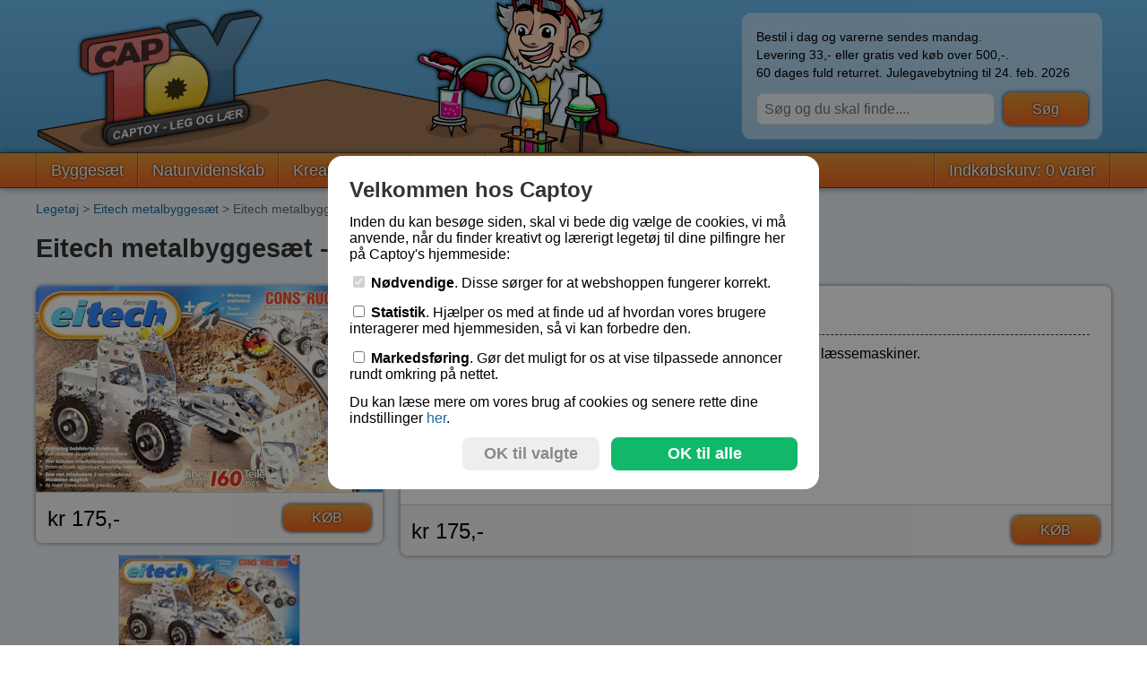

--- FILE ---
content_type: text/html; charset=utf-8
request_url: https://www.captoy.dk/legetoej/eitech-metalbyggesaet-311/eitech-metalbyggesaet-kranbil-laessemaskiner-2997/
body_size: 12621
content:

<!DOCTYPE html>
<html lang="da">
    <head>
        <title>Eitech metalbygges&#xE6;t - Kranbil, l&#xE6;ssemaskiner - Leget&#xF8;j fra Captoy</title>

            <meta property="og:title" content="Captoy - Legetøj til pilfingre online" />
            <meta property="og:type" content="company" />
            <meta property="og:url" content="https://www.captoy.dk/" />
            <meta property="og:image" content="https://www.captoy.dk/android-chrome-512x512.png" />
            <meta property="og:site_name" content="Captoy" />
            <meta property="fb:admins" content="1052887641" />
            <meta property="og:email" content="c@ptoy.dk" />
            <meta property="og:phone_number" content="(+45) 39 56 50 51" />

        <meta name="theme-color" content="#6dbdf2" />
        <meta name="msapplication-navbutton-color" content="#6dbdf2" />
        <meta name="apple-mobile-web-app-status-bar-style" content="#6dbdf2" />
        <link rel="apple-touch-icon" sizes="180x180" href="/apple-touch-icon.png">
        <link rel="icon" type="image/png" sizes="32x32" href="/favicon-32x32.png">
        <link rel="icon" type="image/png" sizes="16x16" href="/favicon-16x16.png">
        <link rel="manifest" href="/site.webmanifest">
        <link rel="mask-icon" href="/safari-pinned-tab.svg" color="#5bbad5">
        <meta name="msapplication-TileColor" content="#2d89ef">

        <meta name="viewport" content="width=device-width, initial-scale=1" />
        <meta http-equiv="Content-type" content="text/html;charset=UTF-8" />
        <link rel="stylesheet" href="/css/site.min.css?v=2" />
        <script async src="https://www.googletagmanager.com/gtag/js?id=G-PVCLB2SBKP"></script>
        <script>
            window.dataLayer = window.dataLayer || [];
            function gtag(){dataLayer.push(arguments);}
            gtag('consent', 'default', {
                'ad_storage': 'denied',
                'analytics_storage': 'denied'
            });
            gtag('set', 'url_passthrough', true);
            gtag('js', new Date());
            gtag('config', 'G-PVCLB2SBKP');
        </script>
        
    </head>
    <body>
        <div class="header-container">
            <div class="header" onclick="window.location.href='/';" style="background-image: url(/top-final-da.svg);">
                <div class="header-info" onclick="event.stopPropagation();">
                    <p>
     Bestil i dag og varerne sendes mandag. <br />
Levering 33,- eller gratis ved køb over 500,-.<br />
60 dages fuld returret. Julegavebytning til 24. feb. 2026<br />
</p>
                    <form action="/soeg" method="get"><input type="text" name="q" placeholder="S&#xF8;g og du skal finde...." /> <input type="submit" value="S&#xF8;g" class="button" /></form>
                </div>
                <div class="header-menu" onclick="$('#menu-container').toggle(); event.stopPropagation();"></div>
            </div>
        </div>
        <div class="menu-container" id="menu-container">
            <div class="menu">
                
<div class="split"></div>
    <a href="/legetoej/byggesaet-legetoej-til-den-unge-konstruktoer-305/" class="">Bygges&#xE6;t</a>
    <div class="split"></div>
    <a href="/legetoej/udforsk-omverdenen-naturvidenskabelig-leg-263/" class="">Naturvidenskab</a>
    <div class="split"></div>
    <a href="/legetoej/kreativt-legetoej-242/" class="">Kreativ leget&#xF8;j</a>
    <div class="split"></div>
    <a href="/legetoej/iq-saet-legetoej-til-hjernen-326/" class="">IQ-spil</a>
    <div class="split"></div>
    <a href="/legetoej/gaveinspiration-784/" class="">Gaveinspiration</a>
    <div class="split"></div>

                <div style="flex-grow: 1;"></div>
                <div class="split"></div>
                <a href="/kurv/">Indk&#xF8;bskurv: 0 varer</a>
                <div class="split"></div>
                <form action="/soeg/" method="get" class="search-item"><input type="text" name="q" placeholder="S&#xF8;g og du skal finde..." /> <input type="submit" value="S&#xF8;g" class="button" /></form>
            </div>
        </div>
        <div class="content-container">
            <div class="content">
                <div class="navigation-line">
<a href="/">Leget&#xF8;j</a> &gt; <a href="/legetoej/eitech-metalbyggesaet-311/">Eitech metalbygges&#xE6;t</a> &gt; Eitech metalbygges&#xE6;t - Kranbil, l&#xE6;ssemaskiner                </div>
                 

    <h1>Eitech metalbygges&#xE6;t - Kranbil, l&#xE6;ssemaskiner</h1>

    <div class="row">
            <div class="product-image-column" id="gallery">
                <div class="box" style="background: #FFFFFF;">
                    <img src="/images/products/large/eitech-metalbyggesaet-kranbil-laessemaskiner-2997-3097.jpg" data-original-src="/images/products/xlarge/eitech-metalbyggesaet-kranbil-laessemaskiner-2997-3097.jpg" data-original-src-width="2000" data-original-src-height="1193" alt="Eitech metalbygges&#xE6;t - Kranbil, l&#xE6;ssemaskiner" style="max-width: 100%; max-height: 500px; margin: auto;  display: block;" />

                    <div class="product-image-bottom">
                        <span style="font-size: 1.5rem;">kr 175,-
                        </span>
                        <div style="flex-grow: 1"></div>
                            <a href="/kurv/addproduct/2997/" class="button green">K&#xD8;B</a>
                    </div>
                </div>
                <div style="display: flex; flow-direction: row; justify-content: center; flex-wrap: wrap; overflow: hidden;" id="mini-pictures">
                        <img src="/images/products/small/eitech-metalbyggesaet-kranbil-laessemaskiner-2997-3097.jpg" alt="Eitech metalbygges&#xE6;t - Kranbil, l&#xE6;ssemaskiner" data-original-src="/images/products/xlarge/eitech-metalbyggesaet-kranbil-laessemaskiner-2997-3097.jpg" data-original-src-width="2000" data-original-src-height="1193" title="Eitech metalbygges&#xE6;t - Kranbil, l&#xE6;ssemaskiner" style="display: block; width: 201px; height: 120px; border: 1px solid #CCCCCC; margin: 3px;"  />
                        <img src="/images/products/small/eitech-metalbyggesaet-kranbil-laessemaskiner-2997-3098.jpg" alt="Eitech metalbygges&#xE6;t - Kranbil, l&#xE6;ssemaskiner" data-original-src="/images/products/xlarge/eitech-metalbyggesaet-kranbil-laessemaskiner-2997-3098.jpg" data-original-src-width="2000" data-original-src-height="1200" title="Eitech metalbygges&#xE6;t - Kranbil, l&#xE6;ssemaskiner" style="display: block; width: 200px; height: 120px; border: 1px solid #CCCCCC; margin: 3px;"  />
                </div><div id="mini-pictures-toggle" style="display: none; text-align: center; padding: 0.5rem; cursor: pointer;" onclick="$('#mini-pictures').css('max-height', ''); $(this).hide();">Vis flere billeder ...</div>
            </div>
    
        <div class="column-23"><div class="box">
            <div class="box-text">
                <h2>Beskrivelse</h2>

                <p>
	Byg mindst 3 forskellige modeller: en kranbil samt 2 forskellige læssemaskiner.</p>
<p>
	Fra 8 år og opefter.</p>
<p>
	Sættet indeholder over 160 dele.</p>


                <p>
                    <strong>Lagerstatus:</strong> P&#xE5; lager<br />
                    <strong>Vare nr.:</strong> EIT-C82
                </p>
            </div>
            <div class="product-image-bottom">
                <span style="font-size: 1.5rem;">                    
                    kr 175,-
                </span>
                <div style="flex-grow: 1"></div>
                    <a href="/kurv/addproduct/2997/" class="button">K&#xD8;B</a>
            </div>
        </div>
    </div></div>


    <p style="text-align: center; font-size: 15px;"><a href="/legetoej/eitech-metalbyggesaet-311/"><span>Se flere produkter i kategorien Eitech metalbygges&#xE6;t</span></a></p> 
                

            </div>
        </div>
        <div class="footer-container">
            <div class="footer">
                <div class="row">
                    
    <div class="column-14"><div>
        <b>Levering</b><br />Bestil i dag og varerne sendes mandag. <br />
Levering 33,- eller gratis ved køb over 500,-.<br />
60 dages fuld returret. Julegavebytning til 24. feb. 2026<br />
    </div></div>
    <div class="column-14"><div>
        <b>Find mere på:</b><br />- <a href="/">Til forsiden</a><br />
- <a href="/om-captoy-4/">Om Captoy-familien</a><br />
- <a href="/newsletter/index/">Tilmeld Nyhedsbrev</a><br />
- <a href="/kontakt-3/">Besøg os i kælderen</a><br />
- <a href="/faq-ofte-stillede-spoergsmaal-31">Ofte stillede spørgsmål</a><br />
- <a href="/legetoej/boernehaver-fritidsordninger-og-undervisning-udviklende-legetoej-og-hobby-363">Legetøj til institutioner</a><br />
- <a href="/handelsbetingelser-60/">Handelsbetingelser</a><br />
- <a href="/cookies-61/">Om cookies</a><br />
- <a href="/Persondatapolitik%20(GDPR)-59/">Persondatapolitik (GDPR)</a><br />
    </div></div>
    <div class="column-14"><div>
        <b>Kan vi hjælpe dig med noget? Så kontakt os endelig på:</b><br />Telefon: 39 56 50 51<br />
E-mail: c@ptoy.dk<br /><br />
<br />
<b>Kig forbi: </b><br />
Jule-åbent i kælderen på Jacob Bulls Alle 88, 2860 Søborg hver dag (også lør-/søndage) kl. 10-18 frem til og med 23. december.
    </div></div>
    <div class="column-14"><div>
        <b>Vi tilbyder:</b><br />- 60 dages fuld returret<br />
- Levering med PostNord og GLS<br />
- Online- og EAN-betaling<br />
- Gratis levering ved køb over 500 kr ellers 33 kr (Danmark)<br />
    </div></div>
    <div class="column-14"><div>
        <b>Captoy - Legetøj til pilfingre</b><br />Find "leg og lær"-legetøj til børn, piger og drenge efter alder:<br /><a href="/legetoej/gaver-3-5-aar-785/">3, 4, 5 år</a> / <a href="/legetoej/gaver-5-8-aar-788">5, 6, 7, 8 år</a> / <a href="/legetoej/gaver-8-aar-792">8, 9, 10+ år</a> / <a href="/legetoej/gaver-11-aar-794">11, 12, 13, 14, 15, 23+ år</a>.<br />
<br />
Følg os på <a href="https://www.facebook.com/captoy/">facebook</a> og <a href="https://www.instagram.com/captoy.dk/">instagram</a> for løbende opdateringer og inspiration til fremtidig læring og leg.<br /><br />

    </div></div>

                </div>
            </div>
        </div>

        <div id="consent-overlay">
            <div id="consent-box">
                <h2>Velkommen hos Captoy</h2>

                <p>Inden du kan besøge siden, skal vi bede dig vælge de cookies, vi må anvende, når du finder kreativt og lærerigt legetøj til dine pilfingre her på Captoy's hjemmeside:</p>

                <p><label><input type="checkbox" checked="checked" disabled="disabled" /> <b>Nødvendige</b>. Disse sørger for at webshoppen fungerer korrekt.</label></p>
                <p><label><input type="checkbox" id="consent-statistic" /> <b>Statistik</b>. Hjælper os med at finde ud af hvordan vores brugere interagerer med hjemmesiden, så vi kan forbedre den.</label></p>
                <p><label><input type="checkbox" id="consent-marketing" /> <b>Markedsføring</b>. Gør det muligt for os at vise tilpassede annoncer rundt omkring på nettet.</label></p>

                <p>Du kan læse mere om vores brug af cookies og senere rette dine indstillinger <a href="/cookies-61/">her</a>.</p>

                <div style="text-align: right;"><a href="#" onclick="saveConsent(false); return false;" class="consent-button">OK til valgte</a><a class="consent-button-green" href="#" onclick="saveConsent(true); return false;">OK til alle</a></div>
            </div>
        </div>
        <script type="text/javascript" src="/js/site.min.js?v=1"></script>
         
<script type="text/javascript">
    $('#gallery').photoSwipe("img", {
        shareEl: false,
        closeElClasses: ['item', 'caption', 'zoom-wrap', 'ui', 'top-bar', 'close'],
        bgOpacity: 0.7,
        tapToClose: true,
        tapToToggleControls: false,
        addCaptionHTMLFn: function (item, captionEl, isFake) {
            captionEl.children[0].innerHTML = item.title + " - <span class='pswp__close'>Tilbage</span>";
            return true;
        },
    });
    
    if ($(document).width() < 660 && $('#mini-pictures').height() > 130) {
        $('#mini-pictures').css("max-height", 130);
        $('#mini-pictures-toggle').show();
    }

</script> 

    </body>
</html>


--- FILE ---
content_type: text/css
request_url: https://www.captoy.dk/css/site.min.css?v=2
body_size: 18166
content:
html,body{margin:0;width:100%;min-height:100vh;font-family:Arial,Helvetica,sans-serif;display:flex;flex-direction:column;flex-grow:1}.header{position:relative;height:100.2%;max-width:1200px;margin:0 auto;display:flex;align-items:center;background-position:left;background-repeat:no-repeat;background-size:auto 100%;cursor:pointer}.header-container{height:170px;background:linear-gradient(to top,#579fcf 0%,#6dbdf2 100%);border-bottom:1px solid #555;flex-shrink:0}.header-info{position:absolute;cursor:default;width:370px;right:10px;background:rgba(255,255,255,.5);border-radius:10px;padding:1rem;font-size:.9rem;line-height:1.3rem;top:50%;-ms-transform:translateY(-50%);transform:translateY(-50%)}.header-info>p{max-height:60px;overflow:hidden;margin:0 0 .8rem 0}.header-info>form{display:flex;flex-direction:row}.header-info input[type=text]{background:rgba(255,255,255,.8);flex-grow:1;margin-right:10px}.menu-container{height:38px;background:linear-gradient(to top,#ef6520 0%,#e69935 100%);box-shadow:0 0 8px 0 rgba(0,0,0,.5);border-bottom:1px solid #444;z-index:11}.menu{max-width:1200px;margin:0 auto;display:flex;flex-direction:row}.menu>.split{height:38px;width:0;border-left:1px solid rgba(0,0,0,.3);border-right:1px solid rgba(255,255,255,.2)}.menu a{display:block;padding-right:15px;padding-left:15px;cursor:pointer;color:#fff;text-decoration:none;font-size:1.1rem;line-height:38px;text-shadow:0 0 3px rgba(0,0,0,1)}.menu img{height:33px;margin-top:3px;opacity:.9}.menu>.item:hover>img{opacity:1}.menu>.item:hover>a{color:#ccc}.header-menu,.header-basket{display:none}.content{margin:0 auto;max-width:1200px;display:flex;flex-direction:column;padding:0 10px 30px 10px}.content-container{background:#ebf2f7;flex-grow:1}.navigation-line{margin:15px 0 15px 0;color:#666;font-size:.9rem}h1{width:100%;font-size:1.8rem;margin:.3rem 0 .3rem 0;color:#333}h2{color:#333;font-size:1.5rem;margin:.8rem 0 .2rem 0}a{color:#1a6aa1;text-decoration:none}a:hover,.footer a:hover{color:#ffa500}.row{margin:10px -10px;display:flex;flex-direction:row;align-items:flex-start;flex-wrap:wrap}.column-11{width:100%;display:flex;flex-direction:column}.column-23{width:66.66%}.column-13{width:33.33%;display:flex;flex-direction:column;align-self:stretch}.column-14{width:25%;padding-bottom:10px}.product-image-column{width:33.33%;display:flex;flex-direction:column;align-self:stretch}.search-item{display:none}@media only screen and (max-width:992px){.header-info{display:none}.header-container{height:120px}.column-13{width:50%}.column-14{width:50%}.product-image-column{width:100%}.column-23{width:100%}.menu-container{display:none;position:fixed;top:61px;height:unset;width:100%;z-index:10}.menu{flex-direction:column}.menu>a{border-bottom:1px solid #666}.menu>.split{display:none}.header-container{z-index:20;position:fixed;top:0;left:0;right:0;height:60px;box-shadow:0 0 5px 0 rgba(0,0,0,.5)}.content-container{padding-top:60px}.header-basket{display:block;position:absolute;right:70px;width:70px;height:50px;background-image:url(/content/basket.png);background-size:50px;background-repeat:no-repeat;background-position:center center}.basket-counter{position:absolute;border-radius:50%;color:#fff;text-align:center;line-height:25px;background:#ff9c1b;width:25px;height:25px;right:5px;bottom:0}.header-menu{display:block;position:absolute;right:0;width:70px;height:50px;background-image:url(/menu-icon.svg);background-size:40px;background-repeat:no-repeat;background-position:center center}.search-item{display:flex;flex-direction:row;margin:10px}.search-item input[type="text"]{margin-right:10px;flex-grow:1}}@media only screen and (min-width:993px){.footer .column-14:first-child{display:none}}@media only screen and (max-width:660px){.column-13{width:100%}.column-14{width:100%}}.split{width:20px}.box{position:relative;background:#fff;box-shadow:0 0 5px 0 rgba(0,0,0,.5);border-radius:8px;margin:10px;overflow:hidden}.box-text{padding:1.5rem;line-height:1.4rem}.content ul{margin:0}.content p,.content li{line-height:1.6rem}.box-text h1{font-size:1.5rem;margin:0 0 0 0;color:#333}.box-text h2{font-size:1.2rem;margin:0 0 .4rem 0;padding-bottom:.5rem;border-bottom:1px dashed #333;color:#333}.box-product{display:flex;flex-direction:column;text-align:center;cursor:pointer;flex-grow:1}.box-margin{margin:10px}.box-product:hover h3{color:#ffa500}.box-product .picture{display:flex;flex-direction:row;align-content:center;background:#fff;flex-grow:1;vertical-align:middle}.box-product img{margin:auto;max-width:100%;max-height:350px;display:block}.box-product h3{display:block;margin:0 0 .2rem 0;font-size:1rem;overflow:hidden;white-space:nowrap}.box-product .description{border-top:1px solid #ccc;background:#f6f6f6;padding:.7rem .7rem 0 .7rem}.box-product p{margin:.5rem;line-height:1.4rem;height:2.8rem}.product-image-bottom{display:flex;background:#f6f6f6;padding:.8rem;align-items:flex-end;border-top:1px solid #ccc}.box-product .productbottom{display:flex;background:#f6f6f6;padding:.5rem .5rem .5rem .5rem;font-size:.8rem;align-items:flex-end}.productid{width:30%;flex-grow:1;text-align:right;color:#888}.price{width:40%;font-size:1rem;flex-grow:1;text-align:center;font-weight:bold}.inventorystatus{width:30%;flex-grow:1;text-align:left;color:#888}.footer-container{background:#333}.footer{margin:0 auto;padding:0 1rem;color:#ddd;max-width:1200px;margin-bottom:20px;line-height:1.4rem}.footer a{color:#fff}.footer .column-14>div{padding:1rem}p{margin:.5rem 0 .5rem 0}.button{display:inline-block;color:#fff;text-shadow:0 0 3px rgba(0,0,0,1);text-decoration:none;padding:.4rem 2rem;border-radius:8px;background:linear-gradient(to top,#ef6520 0%,#e69935 100%);box-shadow:0 0 4px 0 rgba(0,0,0,1);font-size:1rem;cursor:pointer}.button.gray{background:linear-gradient(to top,#bbb 0%,#ddd 100%) !important}input.button{border:0}.button:hover{color:#ccc}input[type=text],select,textarea{padding:.5rem;font-size:1rem;border:1px solid #ccc;border-radius:8px}.fields>div,.final-fields>div{width:100%;display:flex;flex-direction:row;margin:10px 0}.final-fields>div{flex-wrap:wrap}.fields label,.final-fields>div>div:first-child{width:110px}.fields-header{font-weight:bold;margin:20px 0 0 0 !important}.fields input,.fields select,.fields textarea{box-sizing:border-box;min-width:80px;max-width:250px;flex-grow:1;flex-shrink:1}.fields textarea{max-width:400px;height:80px}.option{display:flex;flex-direction:row;cursor:pointer;margin:10px 0;align-items:center}.option>div:last-child{flex-grow:1;text-align:left}.option input{margin-right:20px}.option img{margin-top:5px}.option span{font-style:italic}.servicePoint{padding:6px 0 6px 0;border-top:1px solid #ccc}.servicePoint>.marker{float:left;padding-top:15px}.servicePoint>.description{margin-left:30px;line-height:18px}.servicePoint.info{text-align:center;font-style:italic;padding-top:10px}.discount{position:absolute;top:0;left:0;padding:.6rem .8rem;background:#ffa500;font-weight:bold;opacity:.8;border-radius:0 0 10px 0}#consent-overlay{z-index:100;background:#00000077;position:fixed;top:0;left:0;right:0;bottom:0;display:none;flex-direction:column;justify-content:center;align-items:center}#consent-box{margin:1.5rem;max-width:500px;background:#fff;padding:1.5rem 1.5rem .5rem 1.5rem;border-radius:1rem}#consent-box>p{margin:.8rem 0 .8rem 0}#consent-box>h2{font-size:1.5rem;margin:0 0 .8rem 0}#consent-box label{cursor:pointer}.consent-button,.consent-button-green{font-size:1.1rem;display:inline-block;padding:.5rem 1.5rem .5rem 1.5rem;border-radius:.5rem;background:#eee;color:#888;font-weight:bold;margin:0 0 .8rem .8rem}.consent-button-green{text-align:center;width:10rem;background:#11b86a;color:#fff}
/*! PhotoSwipe main CSS by Dmitry Semenov | photoswipe.com | MIT license */
.pswp{display:none;position:absolute;width:100%;height:100%;left:0;top:0;overflow:hidden;-ms-touch-action:none;touch-action:none;z-index:1500;-webkit-text-size-adjust:100%;-webkit-backface-visibility:hidden;outline:none}.pswp *{-webkit-box-sizing:border-box;box-sizing:border-box}.pswp img{max-width:none}.pswp--animate_opacity{opacity:.001;will-change:opacity;-webkit-transition:opacity 333ms cubic-bezier(.4,0,.22,1);transition:opacity 333ms cubic-bezier(.4,0,.22,1)}.pswp--open{display:block}.pswp--zoom-allowed .pswp__img{cursor:-webkit-zoom-in;cursor:-moz-zoom-in;cursor:zoom-in}.pswp--zoomed-in .pswp__img{cursor:-webkit-grab;cursor:-moz-grab;cursor:grab}.pswp--dragging .pswp__img{cursor:-webkit-grabbing;cursor:-moz-grabbing;cursor:grabbing}.pswp__bg{position:absolute;left:0;top:0;width:100%;height:100%;background:#000;opacity:0;transform:translateZ(0);-webkit-backface-visibility:hidden;will-change:opacity}.pswp__scroll-wrap{position:absolute;left:0;top:0;width:100%;height:100%;overflow:hidden}.pswp__container,.pswp__zoom-wrap{-ms-touch-action:none;touch-action:none;position:absolute;left:0;right:0;top:0;bottom:0}.pswp__container,.pswp__img{-webkit-user-select:none;-moz-user-select:none;-ms-user-select:none;user-select:none;-webkit-tap-highlight-color:transparent;-webkit-touch-callout:none}.pswp__zoom-wrap{position:absolute;width:100%;-webkit-transform-origin:left top;-ms-transform-origin:left top;transform-origin:left top;-webkit-transition:-webkit-transform 333ms cubic-bezier(.4,0,.22,1);transition:transform 333ms cubic-bezier(.4,0,.22,1)}.pswp__bg{will-change:opacity;-webkit-transition:opacity 333ms cubic-bezier(.4,0,.22,1);transition:opacity 333ms cubic-bezier(.4,0,.22,1)}.pswp--animated-in .pswp__bg,.pswp--animated-in .pswp__zoom-wrap{-webkit-transition:none;transition:none}.pswp__container,.pswp__zoom-wrap{-webkit-backface-visibility:hidden}.pswp__item{position:absolute;left:0;right:0;top:0;bottom:0;overflow:hidden}.pswp__img{position:absolute;width:auto;height:auto;top:0;left:0}.pswp__img--placeholder{-webkit-backface-visibility:hidden}.pswp__img--placeholder--blank{background:#222}.pswp--ie .pswp__img{width:100% !important;height:auto !important;left:0;top:0}.pswp__error-msg{position:absolute;left:0;top:50%;width:100%;text-align:center;font-size:14px;line-height:16px;margin-top:-8px;color:#ccc}.pswp__error-msg a{color:#ccc;text-decoration:underline}
/*! PhotoSwipe Default UI CSS by Dmitry Semenov | photoswipe.com | MIT license */
.pswp__button{width:44px;height:44px;position:relative;background:none;cursor:pointer;overflow:visible;-webkit-appearance:none;display:block;border:0;padding:0;margin:0;float:right;opacity:.75;-webkit-transition:opacity .2s;transition:opacity .2s;-webkit-box-shadow:none;box-shadow:none}.pswp__button:focus,.pswp__button:hover{opacity:1}.pswp__button:active{outline:none;opacity:.9}.pswp__button::-moz-focus-inner{padding:0;border:0}.pswp__ui--over-close .pswp__button--close{opacity:1}.pswp__button,.pswp__button--arrow--left:before,.pswp__button--arrow--right:before{background:url(/content/default-skin.png) 0 0 no-repeat;background-size:264px 88px;width:44px;height:44px}@media(-webkit-min-device-pixel-ratio:1.1),(-webkit-min-device-pixel-ratio:1.09375),(min-resolution:105dpi),(min-resolution:1.1dppx){.pswp--svg .pswp__button,.pswp--svg .pswp__button--arrow--left:before,.pswp--svg .pswp__button--arrow--right:before{background-image:url(/content/default-skin.svg)}.pswp--svg .pswp__button--arrow--left,.pswp--svg .pswp__button--arrow--right{background:none}}.pswp__button--close{background-position:0 -44px}.pswp__button--share{background-position:-44px -44px}.pswp__button--fs{display:none}.pswp--supports-fs .pswp__button--fs{display:block}.pswp--fs .pswp__button--fs{background-position:-44px 0}.pswp__button--zoom{display:none;background-position:-88px 0}.pswp--zoom-allowed .pswp__button--zoom{display:block}.pswp--zoomed-in .pswp__button--zoom{background-position:-132px 0}.pswp--touch .pswp__button--arrow--left,.pswp--touch .pswp__button--arrow--right{visibility:hidden}.pswp__button--arrow--left,.pswp__button--arrow--right{background:none;top:50%;margin-top:-50px;width:70px;height:100px;position:absolute}.pswp__button--arrow--left{left:0}.pswp__button--arrow--right{right:0}.pswp__button--arrow--left:before,.pswp__button--arrow--right:before{content:'';top:35px;background-color:rgba(0,0,0,.3);height:30px;width:32px;position:absolute}.pswp__button--arrow--left:before{left:6px;background-position:-138px -44px}.pswp__button--arrow--right:before{right:6px;background-position:-94px -44px}.pswp__counter,.pswp__share-modal{-webkit-user-select:none;-moz-user-select:none;-ms-user-select:none;user-select:none}.pswp__share-modal{display:block;background:rgba(0,0,0,.5);width:100%;height:100%;top:0;left:0;padding:10px;position:absolute;z-index:1600;opacity:0;-webkit-transition:opacity .25s ease-out;transition:opacity .25s ease-out;-webkit-backface-visibility:hidden;will-change:opacity}.pswp__share-modal--hidden{display:none}.pswp__share-tooltip{z-index:1620;position:absolute;background:#fff;top:56px;border-radius:2px;display:block;width:auto;right:44px;-webkit-box-shadow:0 2px 5px rgba(0,0,0,.25);box-shadow:0 2px 5px rgba(0,0,0,.25);-webkit-transform:translateY(6px);-ms-transform:translateY(6px);transform:translateY(6px);-webkit-transition:-webkit-transform .25s;transition:transform .25s;-webkit-backface-visibility:hidden;will-change:transform}.pswp__share-tooltip a{display:block;padding:8px 12px;color:#000;text-decoration:none;font-size:14px;line-height:18px}.pswp__share-tooltip a:hover{text-decoration:none;color:#000}.pswp__share-tooltip a:first-child{border-radius:2px 2px 0 0}.pswp__share-tooltip a:last-child{border-radius:0 0 2px 2px}.pswp__share-modal--fade-in{opacity:1}.pswp__share-modal--fade-in .pswp__share-tooltip{-webkit-transform:translateY(0);-ms-transform:translateY(0);transform:translateY(0)}.pswp--touch .pswp__share-tooltip a{padding:16px 12px}a.pswp__share--facebook:before{content:'';display:block;width:0;height:0;position:absolute;top:-12px;right:15px;border:6px solid transparent;border-bottom-color:#fff;-webkit-pointer-events:none;-moz-pointer-events:none;pointer-events:none}a.pswp__share--facebook:hover{background:#3e5c9a;color:#fff}a.pswp__share--facebook:hover:before{border-bottom-color:#3e5c9a}a.pswp__share--twitter:hover{background:#55acee;color:#fff}a.pswp__share--pinterest:hover{background:#ccc;color:#ce272d}a.pswp__share--download:hover{background:#ddd}.pswp__counter{position:absolute;left:0;top:0;height:44px;font-size:13px;line-height:44px;color:#fff;opacity:.75;padding:0 10px}.pswp__caption{position:absolute;left:0;bottom:0;width:100%;min-height:44px}.pswp__caption small{font-size:11px;color:#bbb}.pswp__caption__center{text-align:left;max-width:420px;margin:0 auto;font-size:13px;padding:10px;line-height:20px;color:#ccc}.pswp__caption--empty{display:none}.pswp__caption--fake{visibility:hidden}.pswp__preloader{width:44px;height:44px;position:absolute;top:0;left:50%;margin-left:-22px;opacity:0;-webkit-transition:opacity .25s ease-out;transition:opacity .25s ease-out;will-change:opacity;direction:ltr}.pswp__preloader__icn{width:20px;height:20px;margin:12px}.pswp__preloader--active{opacity:1}.pswp__preloader--active .pswp__preloader__icn{background:url(/content/preloader.gif) 0 0 no-repeat}.pswp--css_animation .pswp__preloader--active{opacity:1}.pswp--css_animation .pswp__preloader--active .pswp__preloader__icn{-webkit-animation:clockwise 500ms linear infinite;animation:clockwise 500ms linear infinite}.pswp--css_animation .pswp__preloader--active .pswp__preloader__donut{-webkit-animation:donut-rotate 1000ms cubic-bezier(.4,0,.22,1) infinite;animation:donut-rotate 1000ms cubic-bezier(.4,0,.22,1) infinite}.pswp--css_animation .pswp__preloader__icn{background:none;opacity:.75;width:14px;height:14px;position:absolute;left:15px;top:15px;margin:0}.pswp--css_animation .pswp__preloader__cut{position:relative;width:7px;height:14px;overflow:hidden}.pswp--css_animation .pswp__preloader__donut{-webkit-box-sizing:border-box;box-sizing:border-box;width:14px;height:14px;border:2px solid #fff;border-radius:50%;border-left-color:transparent;border-bottom-color:transparent;position:absolute;top:0;left:0;background:none;margin:0}@media screen and (max-width:1024px){.pswp__preloader{position:relative;left:auto;top:auto;margin:0;float:right}}@-webkit-keyframes clockwise{0%{-webkit-transform:rotate(0deg);transform:rotate(0deg)}100%{-webkit-transform:rotate(360deg);transform:rotate(360deg)}}@keyframes clockwise{0%{-webkit-transform:rotate(0deg);transform:rotate(0deg)}100%{-webkit-transform:rotate(360deg);transform:rotate(360deg)}}@-webkit-keyframes donut-rotate{0%{-webkit-transform:rotate(0);transform:rotate(0)}50%{-webkit-transform:rotate(-140deg);transform:rotate(-140deg)}100%{-webkit-transform:rotate(0);transform:rotate(0)}}@keyframes donut-rotate{0%{-webkit-transform:rotate(0);transform:rotate(0)}50%{-webkit-transform:rotate(-140deg);transform:rotate(-140deg)}100%{-webkit-transform:rotate(0);transform:rotate(0)}}.pswp__ui{-webkit-font-smoothing:auto;visibility:visible;opacity:1;z-index:1550}.pswp__top-bar{position:absolute;left:0;top:0;height:44px;width:100%}.pswp__caption,.pswp__top-bar,.pswp--has_mouse .pswp__button--arrow--left,.pswp--has_mouse .pswp__button--arrow--right{-webkit-backface-visibility:hidden;will-change:opacity;-webkit-transition:opacity 333ms cubic-bezier(.4,0,.22,1);transition:opacity 333ms cubic-bezier(.4,0,.22,1)}.pswp--has_mouse .pswp__button--arrow--left,.pswp--has_mouse .pswp__button--arrow--right{visibility:visible}.pswp__top-bar,.pswp__caption{background-color:rgba(0,0,0,.5)}.pswp__ui--fit .pswp__top-bar,.pswp__ui--fit .pswp__caption{background-color:rgba(0,0,0,.3)}.pswp__ui--idle .pswp__top-bar{opacity:0}.pswp__ui--idle .pswp__button--arrow--left,.pswp__ui--idle .pswp__button--arrow--right{opacity:0}.pswp__ui--hidden .pswp__top-bar,.pswp__ui--hidden .pswp__caption,.pswp__ui--hidden .pswp__button--arrow--left,.pswp__ui--hidden .pswp__button--arrow--right{opacity:.001}.pswp__ui--one-slide .pswp__button--arrow--left,.pswp__ui--one-slide .pswp__button--arrow--right,.pswp__ui--one-slide .pswp__counter{display:none}.pswp__element--disabled{display:none !important}.pswp--minimal--dark .pswp__top-bar{background:none}.pswp__close{cursor:pointer;text-decoration:none;color:#fff}.pswp__close:hover{color:#ffa500}

--- FILE ---
content_type: image/svg+xml
request_url: https://www.captoy.dk/top-final-da.svg
body_size: 153489
content:
<?xml version="1.0" encoding="UTF-8"?>
<svg width="335.3mm" height="47.571mm" version="1.1" viewBox="0 0 335.3 47.571" xmlns="http://www.w3.org/2000/svg" xmlns:cc="http://creativecommons.org/ns#" xmlns:dc="http://purl.org/dc/elements/1.1/" xmlns:rdf="http://www.w3.org/1999/02/22-rdf-syntax-ns#" xmlns:xlink="http://www.w3.org/1999/xlink">
 <defs>
  <linearGradient id="linearGradient22237-6-1-8" x1="137.63" x2="137.63" y1="439.91" y2="311.62" gradientTransform="matrix(.22484 -.03691 0 .22439 24.255 -32.118)" gradientUnits="userSpaceOnUse">
   <stop stop-color="#d03e33" offset="0"/>
   <stop stop-color="#e07b78" offset="1"/>
  </linearGradient>
  <linearGradient id="linearGradient22610-9" x1="18.426" x2="15.446" y1="110.54" y2="86.198" gradientTransform="matrix(.84975 0 0 .8481 56.539 -23.612)" gradientUnits="userSpaceOnUse">
   <stop stop-color="#ddaf07" offset="0"/>
   <stop stop-color="#ffeb78" offset="1"/>
  </linearGradient>
  <linearGradient id="linearGradient22610" x1="18.426" x2="15.446" y1="110.54" y2="86.198" gradientTransform="matrix(.83817 -.13979 0 .8481 54.269 -34.26)" gradientUnits="userSpaceOnUse" xlink:href="#linearGradient22691"/>
  <linearGradient id="linearGradient22691">
   <stop stop-color="#ab9e6f" offset="0"/>
   <stop stop-color="#b8a74d" offset="1"/>
  </linearGradient>
  <linearGradient id="linearGradient22763" x1="29.6" x2="29.6" y1="66.28" y2="103.43" gradientTransform="matrix(.84979 0 0 .8481 56.967 -30.669)" gradientUnits="userSpaceOnUse">
   <stop stop-color="#5c98c0" offset="0"/>
   <stop stop-color="#376889" offset="1"/>
  </linearGradient>
  <filter id="filter22991" color-interpolation-filters="sRGB">
   <feFlood flood-color="rgb(0,0,0)" result="flood"/>
   <feComposite in="flood" in2="SourceGraphic" operator="in" result="composite1"/>
   <feGaussianBlur in="composite1" result="blur" stdDeviation="1"/>
   <feOffset dx="0" dy="0" result="offset"/>
   <feComposite in="SourceGraphic" in2="offset" result="composite2"/>
  </filter>
  <linearGradient id="linearGradient23001" x1="18.426" x2="15.446" y1="110.54" y2="86.198" gradientTransform="matrix(1.5839 -.26418 0 1.6027 133.52 -19.428)" gradientUnits="userSpaceOnUse" xlink:href="#linearGradient22691"/>
  <filter id="filter23014" color-interpolation-filters="sRGB">
   <feFlood flood-color="rgb(0,0,0)" result="flood"/>
   <feComposite in="flood" in2="SourceGraphic" operator="in" result="composite1"/>
   <feGaussianBlur in="composite1" result="blur" stdDeviation="1"/>
   <feOffset dx="0" dy="0" result="offset"/>
   <feComposite in="SourceGraphic" in2="offset" result="composite2"/>
  </filter>
  <filter id="filter23046" color-interpolation-filters="sRGB">
   <feFlood flood-color="rgb(0,0,0)" result="flood"/>
   <feComposite in="flood" in2="SourceGraphic" operator="in" result="composite1"/>
   <feGaussianBlur in="composite1" result="blur" stdDeviation="1"/>
   <feOffset dx="0" dy="0" result="offset"/>
   <feComposite in="SourceGraphic" in2="offset" result="composite2"/>
  </filter>
  <linearGradient id="linearGradient23557" x1="64.793" x2="64.793" y1="53.23" y2="50.537" gradientTransform="matrix(2 0 0 2 -55.633 -31.996)" gradientUnits="userSpaceOnUse">
   <stop stop-color="#393939" offset="0"/>
   <stop stop-color="#585858" offset="1"/>
  </linearGradient>
  <filter id="filter23618" color-interpolation-filters="sRGB">
   <feFlood flood-color="rgb(0,0,0)" result="flood"/>
   <feComposite in="flood" in2="SourceGraphic" operator="in" result="composite1"/>
   <feGaussianBlur in="composite1" result="blur" stdDeviation="1"/>
   <feOffset dx="0" dy="0" result="offset"/>
   <feComposite in="SourceGraphic" in2="offset" result="composite2"/>
  </filter>
  <clipPath id="clipEmfPath1-1">
   <path d="m0 0h935.67v1009h-935.67z"/>
  </clipPath>
  <filter id="filter24862" color-interpolation-filters="sRGB">
   <feFlood flood-color="rgb(0,0,0)" result="flood"/>
   <feComposite in="flood" in2="SourceGraphic" operator="in" result="composite1"/>
   <feGaussianBlur in="composite1" result="blur" stdDeviation="1"/>
   <feOffset dx="0" dy="0" result="offset"/>
   <feComposite in="SourceGraphic" in2="offset" result="composite2"/>
  </filter>
  <filter id="filter23446-9-1" color-interpolation-filters="sRGB">
   <feFlood flood-color="rgb(0,0,0)" result="flood"/>
   <feComposite in="flood" in2="SourceGraphic" operator="in" result="composite1"/>
   <feGaussianBlur in="composite1" result="blur" stdDeviation="0.59999999999999998"/>
   <feOffset dx="0" dy="0" result="offset"/>
   <feComposite in="SourceGraphic" in2="offset" result="composite2"/>
  </filter>
 </defs>
 <metadata>
  <rdf:RDF>
   <cc:Work rdf:about="">
    <dc:format>image/svg+xml</dc:format>
    <dc:type rdf:resource="http://purl.org/dc/dcmitype/StillImage"/>
    <dc:title/>
   </cc:Work>
  </rdf:RDF>
 </metadata>
 <g transform="translate(-26.234 -20.641)">
  <g>
   <path transform="matrix(.52916 0 0 .52916 -151.59 -20.558)" d="m638.77 71.965c-4.0068 0.01189-8.0351 0.84516-11.342 2.123-4.5258-0.47034-8.7567 1.2277-10.264 2.2617-0.67129 0.46367-0.77892 0.75784-0.79688 0.94336-0.0655 0.53141 0.15683 2.1746 0.4375 3.5723-1.0057 0.03193-2.2424-0.06635-3.2441-0.58008l-0.69531-0.36914 0.0879 0.77148c0.0192 0.18664 0.11212 0.83543 0.29297 1.4238-1.2315-0.29734-3.6161-1.0396-4.8379-2.4902l-0.75391-0.89062 0.0137 1.1543c7e-3 0.18626 0.0906 4.0091 2.2402 7.1992-0.57579-0.2405-1.2331-0.64526-1.6465-1.3398l-0.79101-1.3008 0.0156 1.5273c0.0105 0.06234 0.13215 6.3665 4.9121 8.7051l-1.3047 0.48242 0.69336 0.44141c0.012 0.01276 1.7284 1.1428 2.5137 2.2578-0.56167 1.36-0.85131 2.691-0.90821 4.1777-0.018 0.18552-0.0105 0.39734-0.0176 0.63281-0.3891 3.8832-2.2592 9.6083-2.2734 9.6699l-0.0957 0.29492 0.0605 0.0391c-4.6209-1.85-9.1796-1.627-10.896-1.4551-4.5164 0.46023-8.9677 2.4598-12.76 5.6582-3.1656-4.4733-6.2064-5.6688-8.7891-5.9941-0.49068-0.59767-0.88752-0.99362-1.1914-1.2012-0.6074-0.42751-1.7617-0.80994-3.0723-0.53907-0.16831-0.17869-0.32594-0.30602-0.44727-0.39648-1.2272-0.85538-3.9118-1.1102-5.7891 1.1035-0.32132 0.3749-0.56891 0.76554-0.75391 1.1445l-2.502-0.95703c-0.29409-0.12044-0.60296-0.1786-0.90039-0.1875-1.1401-0.0341-2.1643 0.61742-2.6172 1.6582-0.29378 0.69823-0.291 1.4666-2e-3 2.1699 0.30182 0.69125 0.85699 1.2287 1.5684 1.498l8.2793 3.0762c0.86669 0.88181 1.7922 1.9143 2.0879 2.3945-0.48005 0.70507-0.68303 1.6299-0.5625 2.5762 0.0802 0.63501 0.32777 1.1001 0.74023 1.4102 0.75241 0.55588 1.8483 0.42915 3.1074 0.21875 1.2591-0.2104 1.8394 0.27734 2.7109 0.99805 0.2299 0.19294 0.48427 0.39956 0.77539 0.61914-0.36999 0.75797-0.70362 1.5295-1 2.3144-3.8342 0.0465-5.9242 0.70242-6.0117 0.72461-0.11265 0.0338-0.20362 0.11809-0.24414 0.22852-0.0529 0.11005-0.0551 0.23493 4e-3 0.33593l0.0566 0.13672-0.0273 0.0742c0.0244 0.0131 0.0498 0.0142 0.0742 0.0273l0.58203 1.2695-0.41796 13.98c-2.4686 0.42229-3.7421 1.0908-3.7695 2.0078l-0.0586 1.9707c0.0743 0.0877 0.27758 0.53599 0.44922 0.84961-2.5315 0.84334-4.1077 2.0307-4.1484 3.3926-0.0838 2.8008 6.2808 5.2623 14.225 5.5 7.9438 0.23772 14.455-1.8379 14.539-4.6387 6e-3 -0.204-0.0252-0.40602-0.0859-0.60546 3.2553-0.43338 9.4893-1.0604 12.283 0.0645 3.7967 1.5364 7.0498 1.2114 10.086 1.2148l-2e-3 0.0664-6.7598 1.6348-0.0469 1.5234 4.3652 0.88867-0.13672 4.5469-4.6055 1.3633-0.0664 2.2559 0.15235 0.041-0.70703 0.26562 26.951 6.709 8.3496-2.5781 0.0644-2.168-0.5957-0.34375 2e-3 -0.0703-2.5195-0.82031-0.75586 0.22656-0.63477-0.125 0.20508-6.873 3.6387-0.99414 0.0449-1.5254-0.34375-0.0723-6.2774-1.2051 0.0293-1.0156c0.20274-0.14278 0.46985-0.3832 0.55273-0.66601 0.0424-0.17239 0.0244-0.34637-0.0703-0.49805-0.0707-0.12616-0.20372-0.24076-0.375-0.32031-0.46462-0.22477-1.1061-0.3809-1.7734-0.46289l2e-3 -0.0742 0.14843-4.8887 0.31836 0.0644 3.293 0.66992 0.14844 0.0293 0.93555 0.18945 7.0684 1.4316-2.0215 7.625c-0.86366 0.6604-1.3784 1.4044-1.4023 2.2031-0.0829 2.7712 5.4264 5.2158 12.52 5.6602 0.17111 0.19891 0.41504 0.33335 0.69727 0.3418 0.27403 8e-3 0.52152-0.10262 0.70312-0.28125 7.5619 0.18264 13.73-1.9931 13.816-4.8906 0.0302-1.0095-0.71305-1.9673-1.9766-2.8105l-0.69922-3.4824 7.8516 1.5859 0.65429 0.13086c0.0207-0.0195 0.0415-0.0475 0.0625-0.0684l12.771 3.082-12.057-3.2754c0.59529-0.82565 1.1198-2.2114 1.0644-4.5078-0.0354-1.3035-0.76029-4.4515-6.7188-5.957-0.0476-1.7256-0.33022-10.07-1.0742-14.223l-0.0527-0.3125-0.32227-0.0215c-0.062-2e-3 -0.59381-0.0426-1.4121-0.0547-0.1586-1.332-0.83184-5.7542-3.1309-7.6836l-0.24218-0.21875c-2.7344-2.3021-9.8726-8.3204-14.982-9.168-0.22189-0.87492-0.22328-1.6947-0.19531-2.2148 1.5291 0.71557 3.1863 0.49221 3.2734 0.48242l0.58594-0.0937-0.28321-0.51758c-0.28222-0.51701-0.60786-1.183-0.77929-1.6719 0.0372 1e-3 0.0722 0.0145 0.10937 0.0156 0.64443 0.0193 1.3402-0.0226 2.0879-0.13672 2.4164-0.33702 4.5869-1.9583 5.8125-4.3652 1.1993-2.3581 1.2429-5.0613 0.0918-7.2168-0.15295-0.27746-0.30583-0.54322-0.47266-0.77148 0.8735-1.0034 2.6705-1.78 2.6953-1.7793l1.1562-0.49805-1.2812-0.29883c4.6382-2.0443 5.4239-7.1939 5.4258-7.2559l0.25195-1.7422-0.99805 1.4473c-0.45414 0.66863-1.1355 1.0326-1.7246 1.2383 2.3234-3.0315 2.648-6.8421 2.6543-7.0527l0.0957-1.1504-0.80664 0.84375c-1.3064 1.375-3.7308 1.9725-4.9902 2.1953 0.22811-0.57616 0.3466-1.2172 0.37695-1.4023l0.13477-0.76562-0.70313 0.32617c-1.9611 0.87161-4.6876 0.36793-5.4394 0.20898l-0.0234-0.05078c-1.114-2.5637-3.4503-6.1559-8.3086-9.1914-3.2206-2.0128-7.2061-2.8224-11.213-2.8105zm-24.625 42.287c0.0368 0.0135 0.0729 0.0266 0.0976 0.0274v0.0371c-0.0364-0.0259-0.0736-0.0389-0.0976-0.0645zm-11.91 2.0274c2.1763-0.0192 6.0208 0.29495 9.2598 2.4199-0.38826 0.12482-0.77732 0.27513-1.1543 0.4375-1.6344 0.73254-3.2995 2.0219-4.5156 3.6973-0.30425-0.19516-0.62202-0.34104-0.96679-0.42578-0.46796-0.11323-1.3052-0.33692-2.5469-0.70898-0.0577-0.5599-0.10786-0.90777-0.11914-0.94531l-0.041-0.29883-8.9629-1.4219c2.3762-1.4794 4.9341-2.4075 7.5098-2.6777 0.27057-0.026 0.81168-0.0698 1.5371-0.0762zm-15.908 11.912 2.7168 1.6816c-0.94869-0.21445-1.9108-0.39049-2.8613-0.54297 0.0614-0.39509 0.10899-0.78002 0.14453-1.1387zm3.5449 2.1914 8.6348 5.3438 0.22656-0.14258c0.17721-0.11873 0.35525-0.24905 0.5332-0.39257 1.9046 0.60277 3.5572 0.93644 4.8945 1.0137 0.19792 0.0183 0.39479 0.0249 0.60547 0.0312 0.85511 0.0256 1.7749 3e-3 2.7441-0.0547 1.0293 0.83706 2.2514 1.4569 3.6699 1.7227 0.40711 0.0742 0.82737 0.12448 1.2363 0.13672 0.74357 0.0222 1.5017-0.0668 2.252-0.26758-0.58578 2.1656-1.1303 4.6546-1.6348 7.418l0.4082 0.082c-0.0247 0.13813-0.052 0.27362-0.0762 0.41211l3.0449 0.61133 4.2539 0.85937 0.58008 0.11914-0.14649 4.8809c-0.12559 0.035-0.25213 0.0619-0.44922 0.11133-1.807-0.28665-4.0453-0.0657-4.3867 0.62304-0.0159 0.0322-0.01 0.0636-0.0195 0.0957-2.4749 0.21666-5.4207 0.13479-7.9043-0.97656-4.5802-2.0333-12.949-0.32742-15.562 0.27734-0.7845-0.57095-1.8448-1.0912-3.1191-1.5391 0.11168-0.16872 0.18576-0.3446 0.1914-0.53321l0.0606-2.0312c0.0193-0.64442-1.3711-1.8534-2.5723-2.3359l0.37891-12.652 2.0742-2.543c0.0522-0.0853 0.0915-0.17001 0.082-0.26953zm-2.5352 15.465 25.621-0.64649 0.0762-0.01zm64.967-14.764c1.1061 0.3432 2.0835 0.84438 2.7656 1.2617l-0.0449 1.5c-0.965 0.33084-1.8458 0.81179-2.6211 1.4336-0.0664-1.9246-0.0978-3.4262-0.0996-4.1953zm-77.555 6.8711s0.1779 0.11657 0.4961 0.29297c0.31669 0.17556 0.77364 0.40997 1.3281 0.64648-0.036-0.0154-0.0801-0.0296-0.11523-0.0449-0.50666-0.22047-0.91673-0.43605-1.2129-0.60156-0.31221-0.17449-0.4961-0.29297-0.4961-0.29297zm11.285 0.85937v6e-3c-0.0228 0.0125-0.79538 0.43456-2.1504 0.7461 1.3691-0.31622 2.1504-0.75196 2.1504-0.75196zm-9.4082 0.10157c0.54867 0.23157 1.1877 0.46356 1.8887 0.64257 0.71955 0.18376 1.5 0.31146 2.3027 0.32618-0.80271-0.012-1.5819-0.1423-2.3027-0.32618-0.70321-0.17937-1.339-0.40977-1.8887-0.64257zm74.363 0.49023c-0.0835 0.19907-0.15773 0.4022-0.22266 0.60937-0.12985 0.41436-0.22216 0.84451-0.27539 1.2891-0.0154 0.12875-0.0205 0.26145-0.0293 0.39258-4e-3 -1e-3 -8e-3 -3e-3 -0.0117-4e-3 0.0568-0.80916 0.24061-1.5754 0.53907-2.2871zm13.35 1.8359c-0.13731 0.0343-0.16527 0.0425-0.35157 0.082 0.14081-0.03 0.23892-0.0547 0.35157-0.082zm-0.74805 0.15625c-0.24497 0.0459-0.50025 0.0872-0.80078 0.1289 0.29096-0.0408 0.56215-0.0842 0.80078-0.1289zm-6.6582 0.043c0.0759 0.0126 0.1532 0.0275 0.22851 0.0391-0.0753-0.0117-0.15253-0.0263-0.22851-0.0391zm1.0371 0.14453c0.0732 8e-3 0.14629 0.0182 0.21875 0.0254-0.0727-7e-3 -0.14531-0.0171-0.21875-0.0254zm4.1641 0.0156c-0.28918 0.0299-0.59017 0.0504-0.91406 0.0684 0.3191-0.0181 0.62871-0.0387 0.91406-0.0684zm-2.1602 0.10742c0.0524 4.3e-4 0.10256-1e-5 0.1543 0-0.0525-6e-5 -0.10117 5e-4 -0.1543 0zm-36.771 5.6582c0.28649 0.15764 0.69711 0.36131 1.1699 0.56836-0.49984-0.21987-0.87906-0.4067-1.1699-0.56836zm1.4336 0.68359c0.19053 0.0787 0.39294 0.15654 0.60352 0.23242-0.12414-0.0446-0.25777-0.087-0.375-0.13281-0.0839-0.0331-0.14837-0.0662-0.22852-0.0996zm0.86914 0.32617c0.21368 0.0719 0.4409 0.13764 0.66992 0.20117-0.23067-0.0639-0.4551-0.12892-0.66992-0.20117zm1.0098 0.29297c0.25398 0.0624 0.51816 0.11075 0.78515 0.15625-0.26782-0.0455-0.53066-0.0938-0.78515-0.15625zm1.0801 0.21094c0.37221 0.0521 0.7538 0.0862 1.1406 0.0918-0.38731-5e-3 -0.76831-0.0399-1.1406-0.0918zm26.004 0.72461c0.90298 0.49837 1.8972 0.83741 2.9473 0.98047l-0.10156 3.3848-0.10352 3.4883c-3.5831 0.0334-6.7696 0.59578-9.0352 1.5117l1.6133-6.1113 2.3223 0.46874v2e-3l2.7871 0.5664 0.0117 2e-3c-0.0361-0.13355-0.0629-0.29581-0.0977-0.4336l2.502 0.50586-0.0606-0.0156-2.0098-0.40625c-0.28883-1.125-0.54725-2.4481-0.77539-3.9434zm7.668 0.32812c-0.92269 0.98951-1.7751 2.5522-2.0098 4.5918l-0.88868-0.17578 1.3047 0.26367c-0.0158 0.13566-0.0381 0.27285-0.0469 0.40625l7.3125 1.4824 0.5664 2.8086c-2.3697-0.98583-5.6144-1.6667-9.2305-1.8164l0.0937-3.1445 0.11133-3.7051c0.96961-0.0702 1.9194-0.31517 2.7871-0.71094zm-39.428 11.051 1.9844 0.40624-0.125 4.1953-1.9844-0.39453zm7.373 1.498 2.1328 0.43555-0.12305 4.1465-2.1348-0.42383zm-8.6641 3.9453c-0.013 0.43554-0.21047 0.82294-0.51172 1.0957 0.28581-0.26263 0.47329-0.63307 0.49805-1.0469 0.0131-0.0244 0.0133-0.0364 0.0137-0.0488zm-0.8789 1.3379c-0.043 0.021-0.0839 0.0454-0.12891 0.0625 0.0448-0.0172 0.0862-0.0414 0.12891-0.0625zm8.2129 0.30274c-6e-3 0.0347-0.011 0.0697-0.0195 0.10352 9e-3 -0.0337 0.0132-0.069 0.0195-0.10352zm-0.0937 0.31836c-9e-3 0.0214-0.0156 0.0436-0.0254 0.0644 0.01-0.0208 0.0165-0.0432 0.0254-0.0644zm-0.14844 0.27539c-9e-3 0.0133-0.0159 0.028-0.0254 0.041 9e-3 -0.013 0.0163-0.0277 0.0254-0.041zm5.8828 2.1035c0.0777 0.0183 0.15993 0.025 0.24219 0.0313-0.082-6e-3 -0.16351-0.0123-0.24219-0.0313z" clip-path="url(#clipEmfPath1-1)" fill="#06f72e" filter="url(#filter24862)"/>
   <path d="m42.251 69.003-15.347-7.589 89.78-15.893 128 25.627v0z" fill="#a57a57" stroke="#2a1e15" stroke-linecap="round" stroke-linejoin="round" stroke-width=".4" style="paint-order:normal"/>
   <g stroke="#212121" stroke-linecap="round" stroke-linejoin="round">
    <path d="m68.282 28.207c-0.94157 0.15156-1.3906 0.81384-1.007 1.4852l8.2045 11.771 8e-6 -2e-6v12.739c0 0.93969 0.75835 1.574 1.6999 1.4224l6.7988-1.0945c0.94157-0.15158 1.6995-1.03 1.6995-1.9697v-12.739l8.2049-14.413c0.38363-0.7949-0.06538-1.3126-1.007-1.161l-6.7993 1.0946c-0.94157 0.15158-2.0084 0.9133-2.392 1.7082l-3.1069 6.433-3.1043-5.4331c-0.38363-0.67139-1.4509-1.0896-2.3925-0.93798z" fill="#5c98c0" stroke-width=".4" style="paint-order:fill markers stroke"/>
    <path transform="matrix(.52916 0 0 .52916 -16.385 -23.979)" d="m207.1 91.088c-0.19208-0.0023-0.40063 0.01302-0.62305 0.04883l-12.848 2.0684c-1.7794 0.28645-3.7965 1.7263-4.5215 3.2285l-4.5898 9.5059-2.8984-5.0723c-0.24693-0.43216-0.65046-0.80213-1.1367-1.0996l0.0527-2e-3 -4.1543-2.4805 0.0137 0.03906c-0.0186-0.01259-0.0416-0.02085-0.0606-0.0332-0.16002-0.10449-0.32865-0.19932-0.50781-0.28516-0.0424-0.02043-0.0837-0.04122-0.12695-0.06055-0.16937-0.07514-0.34444-0.13998-0.52539-0.19726-0.0609-0.01949-0.11972-0.04124-0.18164-0.05859-0.179-0.04958-0.36156-0.08631-0.54688-0.11719-0.0604-0.0102-0.1188-0.02511-0.17969-0.0332-0.24597-0.0323-0.49403-0.05052-0.74218-0.04687-0.2262 0.0033-0.45398 0.02311-0.67578 0.05859l-12.848 2.0684c-1.1121 0.17901-1.8599 0.73395-2.0879 1.4355v2e-3c-6e-3 0.02-4e-3 0.0422-0.01 0.0625-0.0736 0.26358-0.0832 0.54393-4e-3 0.83398 0.0427 0.15621 0.10859 0.31407 0.19922 0.47266l15.504 22.244v24.074c0 0.22494 0.0246 0.43996 0.0684 0.64453 0.0148 0.0688 0.045 0.12913 0.0645 0.19531 0.0393 0.13436 0.0756 0.26974 0.13281 0.39258 0.0239 0.0512 0.059 0.0935 0.0859 0.14258 0.0687 0.12583 0.13965 0.25059 0.22657 0.36133 0.0331 0.042 0.0738 0.0756 0.10937 0.11523 0.0938 0.1051 0.18712 0.20901 0.29688 0.29688 8e-3 6e-3 0.0139 0.0136 0.0215 0.0195h-0.0293l0.16016 0.0977c0.0761 0.0519 0.1563 0.0987 0.23828 0.14257l4.3438 2.6191-0.0137-0.0351c0.50485 0.2479 1.1073 0.34496 1.7578 0.24023l12.848-2.0684c1.7794-0.28645 3.2109-1.9468 3.2109-3.7226v-24.074l15.506-27.236c0.0851-0.17628 0.14474-0.34324 0.1875-0.50391 0.016-0.06011 0.019-0.11418 0.0293-0.17188 0.0171-0.0957 0.0334-0.1907 0.0352-0.2793 1e-3 -0.06009-6e-3 -0.11528-0.0117-0.17188-8e-3 -0.08224-0.0206-0.16192-0.043-0.23633-0.0146-0.04863-0.0342-0.09358-0.0547-0.13867-0.0311-0.06869-0.0671-0.13331-0.11132-0.19336-0.0299-0.04059-0.0619-0.07881-0.0977-0.11524-0.0319-0.03251-0.0632-0.06467-0.0996-0.09375l0.0137-0.0039-0.13476-0.08008c-0.027-0.01672-0.0531-0.03369-0.082-0.04883l-6e-3 -0.0039c-0.0206-0.01068-0.037-0.02529-0.0586-0.03516l-3.9277-2.3359c-0.0639-0.05692-0.13568-0.1096-0.21485-0.1543-2e-3 -9.46e-4 -6e-3 -3e-3 -8e-3 -0.0039-0.1097-0.06099-0.23775-0.10461-0.375-0.14063-0.0307-8e-3 -0.0618-0.01476-0.0937-0.02148-0.14704-0.03103-0.30267-0.05263-0.47656-0.05469z" fill="#5c98c0" filter="url(#filter23046)" stroke-width=".75591" style="paint-order:fill markers stroke"/>
    <path d="m93.205 24.221c-0.10164-0.0011-0.21166 0.0072-0.32936 0.02628l-6.7992 1.0944c-0.94157 0.15158-2.0084 0.91346-2.392 1.7084l-2.4293 5.03 1.5708 2.7492 3.1069-6.4329c0.38363-0.7949 1.4504-1.5568 2.392-1.7084l5.1648-0.83095-0.10804 0.504 2.6687-0.6162-2.2269-1.3253c-0.13956-0.12442-0.3497-0.19536-0.61831-0.19854zm-17.767 2.8601c-0.12004 0.0017-0.23977 0.0118-0.35746 0.03068l-6.7988 1.0948c-0.94157 0.15158-1.3906 0.8139-1.007 1.4853l8.2045 11.771v12.739c0 0.4871 0.2048 0.89083 0.53224 1.1469l-0.0158 4.48e-4 0.0852 0.05132c0.04026 0.02748 0.08222 0.0526 0.1256 0.07582l2.2985 1.3858-0.62227-1.5629-0.15502 0.0044v-12.494l-8.2044-11.771c-0.38363-0.67138 0.06538-1.3337 1.007-1.4853l6.7641-1.0891 0.14668 0.40934 1.7065-0.06004-2.1984-1.3126 0.0074 0.0206c-0.41393-0.28015-0.96874-0.4481-1.5185-0.44003z" fill="#2c4d62" stroke-width=".4" style="paint-order:fill markers stroke"/>
   </g>
   <g stroke-linecap="round" stroke-linejoin="round">
    <ellipse transform="matrix(.99074 -.13579 0 1 0 0)" cx="70.107" cy="69.331" rx="29.782" ry="5.9628" opacity=".17" stroke="#cd7b86" stroke-width=".26713" style="paint-order:fill markers stroke"/>
    <path d="m70.53 29.553c-0.94157 0.15156-1.3906 0.81384-1.007 1.4852l8.2045 11.771 1e-5 -2e-6v12.739c0 0.93969 0.75835 1.574 1.6999 1.4224l6.7988-1.0945c0.94157-0.15158 1.6995-1.03 1.6995-1.9697v-12.739l8.2049-14.413c0.38363-0.7949-0.06538-1.3126-1.007-1.161l-6.7993 1.0946c-0.94157 0.15158-2.0084 0.9133-2.392 1.7082l-3.1069 6.433-3.1043-5.4331c-0.38363-0.67138-1.4509-1.0896-2.3924-0.93798z" fill="url(#linearGradient22763)" stroke="#212121" stroke-width=".4" style="paint-order:fill markers stroke"/>
    <path d="m70.199 36.434a9.6022 11.345 42.957 0 0-2.0758 0.13848 9.6022 11.345 42.957 0 0-10.448 12.169 9.6022 11.345 42.957 0 0 3.6357 7.2927 9.6022 11.345 42.957 0 1-2.136-5.9464 9.6022 11.345 42.957 0 1 10.448-12.169 9.6022 11.345 42.957 0 1 6.8124 1.3915 9.6022 11.345 42.957 0 0-6.2363-2.8763z" fill="url(#linearGradient22610)" stroke="#262626" stroke-width=".4" style="paint-order:fill markers stroke"/>
   </g>
  </g>
  <path d="m95.453 25.567c-0.10164-0.0012-0.21097 8e-3 -0.32866 0.02688l-6.7996 1.0945c-0.94157 0.15158-2.0079 0.91351-2.3916 1.7084l-3.1078 6.4327-3.1037-5.4332c-0.38363-0.67139-1.451-1.089-2.3926-0.93741l-6.7985 1.0945c-0.94158 0.15156-1.3913 0.81379-1.0077 1.4852l8.2052 11.771v0.35553a21.69 38.608 82.207 0 0 3.5936-0.23151 21.69 38.608 82.207 0 0 6.6042-0.94361v-0.82269l8.2052-14.413c0.33568-0.69554 0.0335-1.1791-0.67799-1.1875z" fill="#fff" fill-opacity=".07024" style="paint-order:fill markers stroke"/>
  <g stroke-linecap="round" stroke-linejoin="round">
   <path transform="matrix(.52916 0 0 .52916 -16.385 -23.979)" d="m163.62 114.17a18.146 21.439 42.957 0 0-3.9238 0.26171 18.146 21.439 42.957 0 0-19.744 22.996 18.146 21.439 42.957 0 0 6.8711 13.781 18.146 21.439 42.957 0 0 15.707 5.1758 18.146 21.439 42.957 0 0 19.744-22.998 18.146 21.439 42.957 0 0-6.8711-13.781 18.146 21.439 42.957 0 0-11.783-5.4355zm-20.834 25.803a18.146 21.439 42.957 0 0 0.041 1.1211 18.146 21.439 42.957 0 1-0.041-1.1211zm0.16015 2.2656a18.146 21.439 42.957 0 0 0.0937 0.77343 18.146 21.439 42.957 0 1-0.0937-0.77343zm0.36524 2.0547a18.146 21.439 42.957 0 0 0.1289 0.54688 18.146 21.439 42.957 0 1-0.1289-0.54688zm0.57812 1.916a18.146 21.439 42.957 0 0 0.13281 0.37695 18.146 21.439 42.957 0 1-0.13281-0.37695zm0.7832 1.8027a18.146 21.439 42.957 0 0 0.11329 0.23438 18.146 21.439 42.957 0 1-0.11329-0.23438z" fill="url(#linearGradient23001)" filter="url(#filter23014)" stroke="#262626" stroke-width=".75591" style="paint-order:fill markers stroke"/>
   <ellipse transform="matrix(.98637 -.16451 0 1 0 0)" cx="70.585" cy="59.957" rx="10.592" ry="10.427" fill="url(#linearGradient22610-9)" stroke="#262626" stroke-width=".40275" style="paint-order:fill markers stroke"/>
   <g stroke="#212121">
    <path transform="matrix(.52916 0 0 .52916 -16.385 -23.979)" d="m152.54 101c-0.20884-8e-3 -0.42668 4e-3 -0.64844 0.041l-41.529 6.8184c-1.7794 0.29208-3.2109 1.9566-3.2109 3.7324v11.156c0 1.0475 0.49743 1.8943 1.2715 2.3516 0.0325 0.0189 0.0682 0.0349 0.10156 0.0527l-0.01 4e-3 4.0566 2.4238c0.53705 0.31504 1.197 0.45526 1.9238 0.33594l11.758-1.9316-4.0938 0.67382v30.988c0 1.4465 0.59324 1.8438 2.2109 2.7871l2.6523 1.625c0.5882 0.59724 1.4554 0.90405 2.4414 0.74219l11.592-1.9043c1.7794-0.29212 3.2129-1.9566 3.2129-3.7324v-34.137l11.756-1.9297c1.7794-0.29212 3.2129-1.9566 3.2129-3.7324v-11.156c0-1.0498-0.50828-1.8873-1.2852-2.3438l0.0703 6e-3 -4.252-2.5352-0.0801-0.0469 6e-3 0.0117c-0.34268-0.1769-0.73273-0.28408-1.1543-0.30078zm2.5606 2.6621 0.0879 6e-3 -40.693 6.6797c-1.7794 0.29208-3.2109 1.9566-3.2109 3.7324v9.7578l-0.0371 0.0176v-9.7891c0-0.55468 0.13834-1.0992 0.38477-1.5938 0.0986-0.19771 0.21515-0.38694 0.3457-0.56641v-2e-3c0.13054-0.17946 0.2772-0.34758 0.43555-0.50391 0.0794-0.0784 0.16056-0.15302 0.24609-0.22461 0.17061-0.14279 0.35289-0.2724 0.54492-0.38476 0.0336-0.0193 0.0695-0.036 0.10352-0.0547 0.35724-0.19484 0.74402-0.33561 1.1504-0.40235z" fill="#8c342d" filter="url(#filter22991)" stroke-width=".75591" style="paint-order:fill markers stroke"/>
    <path d="m50.425 42.688-2.1667 0.35587v16.398c0 0.76546 0.31392 0.97607 1.17 1.4752l1.6497 1.0102c-1.9e-4 -0.0104 0 0.0104 0 0z" fill="#8c342d" stroke-width=".4" style="paint-order:fill markers stroke"/>
    <path d="m64.336 29.467c-0.11082-0.0044-0.22571 0.0024-0.34341 0.02192l-21.976 3.6078c-0.94157 0.15456-1.6995 1.0351-1.6995 1.9748v5.9039c0 0.55432 0.2636 1.0019 0.67321 1.2438 0.0172 0.01 0.03548 0.0186 0.05316 0.02806l-0.0048 0.0024 2.2287 1.3323-0.0202-2.3842-0.76323 0.36332v-5.1798c0-0.29352 0.0738-0.58153 0.2042-0.84322v-4.48e-4c0.05216-0.10462 0.11362-0.20481 0.1827-0.29978v-4.5e-4c0.06908-0.09496 0.14632-0.18418 0.23011-0.2669 0.042-0.04148 0.0856-0.08134 0.13086-0.11922 0.09028-0.07556 0.1869-0.1439 0.28852-0.20336 0.0178-0.0102 0.03646-0.0186 0.05446-0.0285 0.18904-0.1031 0.39362-0.17812 0.60865-0.21343l21.507-3.5302 1.5458 0.1109-2.2497-1.3415-0.0426-0.02542 0.0034 0.0062c-0.18162-0.09376-0.38776-0.15026-0.61125-0.15896z" fill="#993d37" stroke-width=".4" style="paint-order:fill markers stroke"/>
   </g>
  </g>
  <path d="m71.389 37.774a9.6022 11.345 42.957 0 0-1.7663 0.14469 9.6022 11.345 42.957 0 0-10.095 9.4288 23.34 8.6462 0 0 0 8.4749 0.59014 23.34 8.6462 0 0 0 12.067-1.2454 9.6022 11.345 42.957 0 0 0.0011-0.08992 9.6022 11.345 42.957 0 0-8.6816-8.8284z" fill="#fff" fill-opacity=".12549" opacity=".7" style="paint-order:markers stroke fill"/>
  <g>
   <path d="m44.204 34.413c-0.94157 0.15456-1.6995 1.0354-1.6995 1.9751v5.9039c0 0.93968 0.75792 1.5717 1.6995 1.4171l6.2213-1.0213v18.064c0 0.93969 0.75792 1.5721 1.6995 1.4175l6.134-1.007c0.94157-0.15458 1.6995-1.0358 1.6995-1.9755v-18.064l6.2213-1.0213c0.94157-0.15458 1.6995-1.0354 1.6995-1.9751v-5.9039c0-0.93969-0.75791-1.5717-1.6995-1.4171z" fill="url(#linearGradient22237-6-1-8)" stroke="#212121" stroke-linecap="round" stroke-linejoin="round" stroke-width=".4" style="paint-order:fill markers stroke"/>
   <g transform="matrix(2.21 -.37561 0 1.8099 -26.704 -20.558)" opacity=".751" stroke-width=".26458" aria-label="CAP">
    <path d="m35.396 40.865q0 0.04134-0.05426 0.10852-0.47542 0.56586-1.2635 0.56586-0.80615 0-1.3074-0.55036-0.48834-0.53227-0.48834-1.3436 0-0.78548 0.47801-1.3333 0.49868-0.57361 1.2687-0.57361 0.83716 0 1.3126 0.51418 0.05168 0.05684 0.05168 0.10077 0 0.04909-0.18087 0.36432-0.17828 0.31523-0.22479 0.35398-0.02067 0.02067-0.05168 0.02067-0.01292 0-0.12919-0.10335-0.13953-0.12402-0.27389-0.19379-0.20412-0.10335-0.42375-0.10335-0.37982 0-0.6072 0.28422-0.20929 0.26355-0.20929 0.65112 0 0.39274 0.20929 0.65888 0.22738 0.28939 0.6072 0.28939 0.22479 0 0.42633-0.09819 0.13178-0.06459 0.26872-0.18087 0.11369-0.09819 0.12661-0.09819 0.02584 0 0.05168 0.02842 0.04134 0.04651 0.22479 0.32298 0.18862 0.2868 0.18862 0.31523z"/>
    <path d="m38.818 41.385q0 0.04651-0.0646 0.0646-0.07751 0.02067-0.48059 0.02067-0.36949 0-0.47542-0.02067-0.08785-0.01809-0.1111-0.11627-0.08785-0.37207-0.13694-0.39791-0.04134-0.01809-0.69246-0.01809-0.43925 0-0.46767 0.02325-0.04393 0.04134-0.09819 0.27647-0.04909 0.21446-0.11886 0.23254-0.08785 0.02067-0.58911 0.02067-0.39532 0-0.39532-0.07493 0-0.06718 0.58394-1.6511 0.63304-1.7131 0.6873-1.8836 0.03101-0.09819 0.07235-0.09819 0.06976 0 0.21446 0.01292 0.14728 0.01292 0.21962 0.01292 0.06976 0 0.20412-0.0078 0.13694-0.01033 0.20412-0.01033 0.04909 0 0.09043 0.08527 0.12661 0.2713 0.73897 1.8604 0.61495 1.5994 0.61495 1.6691zm-1.8319-2.3539q-0.05426 0.11369-0.18345 0.49351-0.13953 0.40308-0.13953 0.47284 0 0.04651 0.15503 0.05168 0.0801 0.0052 0.26355 0.0052 0.17053 0 0.18862-0.04134 0.0052-0.01292 0.0052-0.03617 0-0.08527-0.11886-0.47026-0.11627-0.37207-0.17053-0.47542z"/>
    <path d="m41.913 39.207q0 0.62529-0.32814 1.0129-0.3514 0.41083-0.96893 0.41083-0.10335 0-0.31264-0.01034-0.20671-0.01292-0.31006-0.01292-0.1111 0-0.1111 0.0956 0 0.11886 0.02325 0.35398t0.02325 0.3514q0 0.05943-0.05426 0.05943-0.15761 0-0.47284-0.01034-0.31523-0.0078-0.47284-0.0078-0.07493 0-0.07493-0.07493 0-0.2868 0.0078-0.86041 0.01034-0.57619 0.01034-0.863 0-0.81132-0.06976-1.7053l-0.0026-0.03617q-0.0052-0.04909 0.07751-0.05943 0.20154-0.02584 0.88884-0.02584 0.40566 0 0.77773 0.01033 0.61237 0.01809 0.98702 0.38499 0.3824 0.37724 0.3824 0.98702zm-1.0309 0.04134q0-0.60203-0.58653-0.60203-0.41341 0-0.43408 0.04651-0.01809 0.03359-0.01809 0.59686 0 0.0801 0.0052 0.23771 0.0078 0.15503 0.0078 0.23513 0 0.05168 0.46509 0.05168 0.56069 0 0.56069-0.56586z"/>
   </g>
   <path transform="matrix(.47746 -.066161 0 .47036 60.599 25.462)" d="m23.854 54.242 0.82098 2.933-2.8609-1.0447-0.75549 2.9505-1.9553-2.3352-2.1295 2.1775-0.52576-3-2.933 0.82098 1.0447-2.8609-2.9505-0.75549 2.3352-1.9553-2.1775-2.1295 3-0.52576-0.82098-2.933 2.8609 1.0447 0.75549-2.9505 1.9553 2.3352 2.1295-2.1775 0.52576 3 2.933-0.82098-1.0447 2.8609 2.9505 0.75549-2.3352 1.9553 2.1775 2.1295z" opacity=".765" style="paint-order:fill markers stroke"/>
   <rect x="26.158" y="24.007" width="167.18" height="26.002" display="none" fill="#fff" style="paint-order:markers stroke fill"/>
   <g stroke="#1f1313" stroke-linecap="round" stroke-linejoin="round">
    <path transform="matrix(.52916 0 0 .52916 -26.704 -23.733)" d="m220.58 143.35c-0.229-0.0102-0.46583 4e-3 -0.70899 0.0469l-76.729 13.375c-1.9452 0.33914-3.5098 2.2987-3.5098 4.3926v2.7754c0 0.80202 0.23218 1.501 0.625 2.043l-0.0176 4e-3 0.23829 0.24609c0.077 0.084 0.1506 0.17063 0.23632 0.24414l2.3828 2.457 0.0332-0.16015c0.5698 0.33001 1.2604 0.46497 2.0117 0.33398l76.729-13.377c1.9452-0.33912 3.5098-2.2968 3.5098-4.3906v-2.7773c0-1.0128-0.3703-1.8607-0.96875-2.4336l0.0703-8e-3 -1.8359-1.7344c-0.15953-0.19468-0.33796-0.36585-0.53906-0.50977l-0.0351-0.0332-4e-3 0.01c-0.42661-0.29488-0.93046-0.47891-1.4883-0.50391z" fill="#2c2c2c" filter="url(#filter23618)" stroke-width=".75591" style="paint-order:normal"/>
    <path d="m90.019 52.122c-0.12118-0.0054-0.2465 0.0022-0.37517 0.02482l-40.602 7.0776c-1.0293 0.17946-1.8572 1.2164-1.8572 2.3244v1.4686c0 0.4244 0.12286 0.79428 0.33073 1.0811l-0.0094 0.0022 0.1261 0.13022c0.04074 0.04444 0.0797 0.09028 0.12506 0.12918l1.2609 1.3002 0.20877-0.99838 40.417-7.0455c1.0293-0.17946 1.8583-1.2164 1.8583-2.3244v-1.4686c0-0.05664-0.0092-0.1086-0.0134-0.1633l0.59531-0.07132-0.97151-0.91777c-0.08442-0.10302-0.17884-0.1936-0.28525-0.26975l-0.0186-0.0176-0.0022 0.0052c-0.22575-0.15604-0.49237-0.25342-0.78754-0.26665z" fill="#3f3f3f" stroke-width=".4" style="paint-order:normal"/>
    <rect transform="matrix(.98514 -.17174 0 1 0 0)" x="48.971" y="69.018" width="44.986" height="5.4692" rx="1.886" ry="2" fill="url(#linearGradient23557)" stroke-width=".403" style="paint-order:normal"/>
   </g>
   <g transform="matrix(.5 -.088094 0 .5 24.784 37.662)" fill="#fff" filter="url(#filter23446-9-1)" stroke-width=".26458" aria-label="CAPTOY - LEG OG LÆR">
    <path d="m54.593 60.459 0.98874 0.3135q-0.22738 0.82682-0.75792 1.2299-0.5271 0.39963-1.3401 0.39963-1.006 0-1.6536-0.68557-0.64768-0.68902-0.64768-1.881 0-1.2609 0.65112-1.9568 0.65112-0.69936 1.7122-0.69936 0.92673 0 1.5055 0.54777 0.34451 0.32384 0.51676 0.93018l-1.0094 0.24116q-0.08957-0.39274-0.37552-0.62012-0.2825-0.22738-0.68902-0.22738-0.56155 0-0.91295 0.40308-0.34796 0.40308-0.34796 1.3057 0 0.95774 0.34451 1.3643 0.34451 0.40652 0.89573 0.40652 0.40652 0 0.69936-0.25838 0.29283-0.25838 0.4203-0.81304z"/>
    <path d="m61.011 62.316h-1.1093l-0.44097-1.1472h-2.0188l-0.41686 1.1472h-1.0818l1.9672-5.0505h1.0783zm-1.8776-1.9982-0.69591-1.8741-0.68213 1.8741z"/>
    <path d="m61.552 62.316v-5.0505h1.6364q0.93018 0 1.2127 0.07579 0.43408 0.11369 0.72692 0.49609 0.29283 0.37896 0.29283 0.98185 0 0.46509-0.16881 0.78204-0.16881 0.31695-0.43064 0.49954-0.25838 0.17914-0.5271 0.23771-0.36518 0.07235-1.0576 0.07235h-0.6649v1.9051zm1.0197-4.1961v1.4332h0.55811q0.60289 0 0.80615-0.07924t0.31695-0.24805q0.11713-0.16881 0.11713-0.39274 0-0.27561-0.16192-0.45475-0.16192-0.17914-0.40997-0.22393-0.18259-0.03445-0.73381-0.03445z"/>
    <path d="m67.395 62.316v-4.1961h-1.4986v-0.85438h4.0135v0.85438h-1.4952v4.1961z"/>
    <path d="m70.233 59.821q0-0.7717 0.23082-1.2954 0.17226-0.38585 0.46853-0.69246 0.29972-0.30661 0.65457-0.45475 0.47198-0.19982 1.0887-0.19982 1.1162 0 1.7846 0.69246 0.67179 0.69246 0.67179 1.9258 0 1.223-0.6649 1.9155-0.6649 0.68902-1.7777 0.68902-1.1265 0-1.7915-0.68557-0.6649-0.68902-0.6649-1.8948zm1.0508-0.03445q0 0.85783 0.39619 1.3022 0.39619 0.44097 1.006 0.44097 0.60978 0 0.99908-0.43753 0.39274-0.44097 0.39274-1.3195 0-0.86816-0.38241-1.2954-0.37896-0.42719-1.0094-0.42719-0.63045 0-1.0163 0.43408-0.38585 0.43064-0.38585 1.3022z"/>
    <path d="m77.254 62.316v-2.1256l-1.85-2.9249h1.1954l1.1886 1.9982 1.1644-1.9982h1.1748l-1.8569 2.9318v2.1187z"/>
    <path d="m82.35 60.969v-0.96807h1.9017v0.96807z"/>
    <path d="m86.804 62.316v-5.0092h1.0197v4.1582h2.5356v0.85094z"/>
    <path d="m91.086 62.316v-5.0505h3.7448v0.85438h-2.7251v1.1197h2.5356v0.85094h-2.5356v1.3746h2.8215v0.85094z"/>
    <path d="m98.142 60.459v-0.85094h2.198v2.0119q-0.32039 0.31006-0.93018 0.54777-0.60634 0.23427-1.2299 0.23427-0.79237 0-1.3815-0.33073-0.58911-0.33418-0.88539-0.95085-0.29628-0.62012-0.29628-1.347 0-0.78893 0.33073-1.4022 0.33073-0.61323 0.96807-0.94051 0.48576-0.25149 1.2092-0.25149 0.94051 0 1.4676 0.39619 0.53054 0.39274 0.68212 1.0887l-1.0129 0.18948q-0.1068-0.37207-0.40308-0.58567-0.29283-0.21704-0.73381-0.21704-0.66835 0-1.0645 0.42375-0.39274 0.42375-0.39274 1.2575 0 0.89917 0.39963 1.3505 0.39963 0.44786 1.0473 0.44786 0.32039 0 0.64079-0.12402 0.32384-0.12747 0.55466-0.30661v-0.64079z"/>
    <path d="m103.03 59.821q0-0.7717 0.23082-1.2954 0.17225-0.38585 0.46853-0.69246 0.29972-0.30661 0.65457-0.45475 0.47198-0.19982 1.0886-0.19982 1.1162 0 1.7846 0.69246 0.67179 0.69246 0.67179 1.9258 0 1.223-0.6649 1.9155-0.6649 0.68902-1.7777 0.68902-1.1266 0-1.7914-0.68557-0.6649-0.68902-0.6649-1.8948zm1.0508-0.03445q0 0.85783 0.39619 1.3022 0.39618 0.44097 1.006 0.44097 0.60978 0 0.99907-0.43753 0.39274-0.44097 0.39274-1.3195 0-0.86816-0.3824-1.2954-0.37896-0.42719-1.0094-0.42719-0.63046 0-1.0163 0.43408-0.38585 0.43064-0.38585 1.3022z"/>
    <path d="m111.08 60.459v-0.85094h2.198v2.0119q-0.32039 0.31006-0.93018 0.54777-0.60633 0.23427-1.2299 0.23427-0.79238 0-1.3815-0.33073-0.58911-0.33418-0.88539-0.95085-0.29628-0.62012-0.29628-1.347 0-0.78893 0.33073-1.4022t0.96807-0.94051q0.48576-0.25149 1.2092-0.25149 0.94052 0 1.4676 0.39619 0.53054 0.39274 0.68212 1.0887l-1.0128 0.18948q-0.1068-0.37207-0.40308-0.58567-0.29283-0.21704-0.73381-0.21704-0.66835 0-1.0645 0.42375-0.39274 0.42375-0.39274 1.2575 0 0.89917 0.39963 1.3505 0.39963 0.44786 1.0473 0.44786 0.32039 0 0.64079-0.12402 0.32384-0.12747 0.55466-0.30661v-0.64079z"/>
    <path d="m116.2 62.316v-5.0092h1.0198v4.1582h2.5356v0.85094z"/>
    <path d="m119.68 62.316 2.3564-5.0505h4.5613v0.85438h-2.5011v1.1231h2.3048v0.85438h-2.3048v1.3677h2.5942v0.85094h-3.6139v-1.1886h-1.7501l-0.51677 1.1886zm2.0223-2.0705h1.3849v-2.2152h-0.39618z"/>
    <path d="m127.55 62.316v-5.0505h2.1463q0.80959 0 1.1748 0.1378 0.36863 0.13436 0.58912 0.48231 0.22048 0.34796 0.22048 0.79582 0 0.56844-0.33417 0.94051-0.33418 0.36863-0.99908 0.46509 0.33073 0.19292 0.54432 0.42375 0.21705 0.23082 0.58223 0.81993l0.61667 0.9853h-1.2196l-0.73725-1.099q-0.39274-0.58911-0.53743-0.7407-0.1447-0.15503-0.30662-0.21015-0.16192-0.05857-0.51332-0.05857h-0.2067v2.1084zm1.0198-2.9146h0.75448q0.7338 0 0.91639-0.06201t0.28594-0.2136q0.10336-0.15158 0.10336-0.37896 0-0.25494-0.13781-0.40997-0.13436-0.15847-0.3824-0.19982-0.12403-0.01723-0.74414-0.01723h-0.79582z"/>
   </g>
   <path d="m91.078 53.18c-0.12118-0.0054-0.2465 0.0032-0.37517 0.02582l-40.602 7.0776c-0.63622 0.11092-1.194 0.55043-1.5286 1.1307a6.3385 29.539 82.009 0 0 20.106-0.93017 6.3385 29.539 82.009 0 0 23.855-5.8911c-0.11398-0.81387-0.69504-1.3788-1.4552-1.4128z" fill="#fbfbfb" opacity=".05" style="paint-order:normal"/>
   <path transform="matrix(-.081974 -.0024531 -.0024531 .081974 216.13 18.402)" d="m385.04 586.72v41.84c0 2.72-1.12 5.28-2.88 7.04-1.84 1.84-4.32 2.96-7.12 2.96-1.04 0-2-0.16-2.96-0.48-4.08-1.28-7.0399-5.04-7.0399-9.5199v-43.28l10.16 3.12 5.76-0.95999z" clip-path="url(#clipEmfPath1-1)" fill="#06f72e"/>
   <path transform="matrix(-.081974 -.0024531 -.0024531 .081974 216.13 18.402)" d="m493.36 568.08v29.44l-6.72-2.24v-26z" clip-path="url(#clipEmfPath1-1)" fill="#a47a57"/>
  </g>
  <g fill="#c9773f">
   <path transform="matrix(-.081974 -.0024531 -.0024531 .081974 216.13 18.402)" d="m486.64 550c2.8 1.04 4.48 2.4 4.48 3.84 0 1.52-1.68 2.88-4.48 3.92z" clip-path="url(#clipEmfPath1-1)"/>
   <path transform="matrix(-.081974 -.0024531 -.0024531 .081974 216.13 18.402)" d="m456.96 549.76v8.2399c-3.12-1.12-5.12-2.56-5.12-4.16 0-1.52 2-2.96 5.12-4.08z" clip-path="url(#clipEmfPath1-1)"/>
   <path transform="matrix(-.081974 -.0024531 -.0024531 .081974 216.13 18.402)" d="m438.8 557.76c2.8 1.04 4.48 2.4 4.48 3.84 0 1.52-1.68 2.8-4.48 3.92z" clip-path="url(#clipEmfPath1-1)"/>
   <path transform="matrix(-.081974 -.0024531 -.0024531 .081974 216.13 18.402)" d="m409.12 557.52v8.1599c-3.12-1.04-5.04-2.48-5.04-4.08s1.92-3.04 5.04-4.08z" clip-path="url(#clipEmfPath1-1)"/>
   <path transform="matrix(-.081974 -.0024531 -.0024531 .081974 216.13 18.402)" d="m390 565.36c2.88 1.04 4.64 2.4 4.64 3.92s-1.76 2.88-4.64 3.92z" clip-path="url(#clipEmfPath1-1)"/>
   <path transform="matrix(-.081974 -.0024531 -.0024531 .081974 216.13 18.402)" d="m360.32 565.2v8.0799c-3.04-1.04-4.88-2.48-4.88-4 0-1.6 1.84-2.96 4.88-4.08z" clip-path="url(#clipEmfPath1-1)"/>
   <path transform="matrix(-.081974 -.0024531 -.0024531 .081974 216.13 18.402)" d="m530.96 612v8.4799l-17.52 4.16-26.88-9.1999c0.08-0.4 0.08-0.79999 0.08-1.2v-8.2399l28 9.5999z" clip-path="url(#clipEmfPath1-1)"/>
   <path transform="matrix(-.081974 -.0024531 -.0024531 .081974 216.13 18.402)" d="m501.6 600.24v0.4c0 2.24-1.84 2.64-4.16 2.64-1.12 0-2.16-0.08-2.88-0.48-0.72-0.39999-1.2-1.04-1.2-2.16v-32.56l8.2399-1.36z" clip-path="url(#clipEmfPath1-1)"/>
   <path transform="matrix(-.081974 -.0024531 -.0024531 .081974 216.13 18.402)" d="m378.24 644.4v8.3199l-17.44 4.16-45.52-15.52v-9.3599l46.72 15.84 16.24-3.52z" clip-path="url(#clipEmfPath1-1)"/>
   <path transform="matrix(-.081974 -.0024531 -.0024531 .081974 216.13 18.402)" d="m348.88 632.48v0.48c0 2.24-1.84 2.64-4.08 2.64-1.12 0-2.16-0.08-2.96-0.47999-0.72-0.4-1.2-1.04-1.2-2.16v-55.2l8.2399 2.56z" clip-path="url(#clipEmfPath1-1)"/>
   <path transform="matrix(-.081974 -.0024531 -.0024531 .081974 216.13 18.402)" d="m529.92 556.24v5.6l-28.32 4.88-8.2399 1.36-6.72 1.2-4.96 0.8-20 3.44-4.72 0.8-18.16 3.12-4.88 0.88-20.08 3.44-4.64 0.79999-19.2 3.28-4.96 0.87999-9.8399 1.68-10.16-3.12-4.72-1.44-11.44-3.52-8.1599-2.56h-0.08l-23.28-7.2v-5.52h0.08l57.76 17.84z" clip-path="url(#clipEmfPath1-1)"/>
  </g>
  <g fill="#dd8d52">
   <path transform="matrix(-.081974 -.0024531 -.0024531 .081974 216.13 18.402)" d="m530.96 609.92v2.08l-16.32 3.6-28-9.5999v-10.72l6.72 2.24v3.12c0 1.12 0.47999 1.76 1.2 2.16 0.71999 0.4 1.76 0.48 2.88 0.48 2.32 0 4.16-0.4 4.16-2.64v-0.4z" clip-path="url(#clipEmfPath1-1)"/>
   <path transform="matrix(-.081974 -.0024531 -.0024531 .081974 216.13 18.402)" d="m378.24 642.24v2.08l-16.24 3.52-46.72-15.84v-2.08l13.68-4 11.68 3.84v3.2c0 1.12 0.47999 1.76 1.2 2.16 0.79999 0.39999 1.84 0.47999 2.96 0.47999 2.24 0 4.08-0.4 4.08-2.64v-0.48l22.56 7.52z" clip-path="url(#clipEmfPath1-1)"/>
   <path transform="matrix(-.081974 -.0024531 -.0024531 .081974 216.13 18.402)" d="m413.84 566.88c2.88 0.56 6.24 0.79999 9.8399 0.79999 3.76 0 7.2-0.31999 10.24-0.87999 1.84-0.32 3.52-0.79999 4.88-1.28 2.8-1.12 4.48-2.4 4.48-3.92 0-1.44-1.68-2.8-4.48-3.84v-12.32l17.84-2.88 0.32-0.08v7.28c-3.12 1.12-5.12 2.56-5.12 4.08 0 1.6 2 3.04 5.12 4.16 1.36 0.47999 2.96 0.79999 4.72 1.12 2.88 0.55999 6.24 0.87999 9.8399 0.87999 3.68 0 7.1999-0.32 10.16-0.87999 1.92-0.4 3.52-0.88 4.96-1.36 2.8-1.04 4.48-2.4 4.48-3.92 0-1.44-1.68-2.8-4.48-3.84v-5.52l43.28 11.76-154.72 26.64-57.76-17.84h-0.08v-0.08l42.96-6.88v7.1199c-3.04 1.12-4.88 2.48-4.88 4.08 0 1.52 1.84 2.96 4.88 4 1.36 0.48 2.96 0.88 4.72 1.28 2.88 0.48 6.32 0.8 9.9999 0.8s7.12-0.32 9.9999-0.88c1.92-0.31999 3.52-0.71999 4.96-1.28 2.88-1.04 4.64-2.4 4.64-3.92s-1.76-2.88-4.64-3.92v-12.08l14.16-2.32 5.04-0.8v7.36c-3.2 1.04-5.12 2.48-5.12 4.08s1.92 3.04 5.12 4.08c1.28 0.48 2.88 0.87999 4.64 1.2z" clip-path="url(#clipEmfPath1-1)"/>
  </g>
  <g>
   <path transform="matrix(-.081974 -.0024531 -.0024531 .081974 216.13 18.402)" d="m362.08 636.88-13.2-4.4v-52.16l11.44 3.52v46.08c0 2.48 0.64 4.88 1.76 6.96z" clip-path="url(#clipEmfPath1-1)" fill="#a47a57"/>
   <path transform="matrix(-.081974 -.0024531 -.0024531 .081974 216.13 18.402)" d="m385.04 567.2v2.16h-1.2c-7.52 2.16-14.56 0.8-17.44 0h-1.36v-2.16c10.56-4.4 20 0 20 0z" clip-path="url(#clipEmfPath1-1)" fill="#9df9a6"/>
   <path transform="matrix(-.081974 -.0024531 -.0024531 .081974 216.13 18.402)" d="m433.92 559.2v2.16h-1.28c-7.52 2.16-14.56 0.8-17.44 0h-1.36v-2.16c10.56-4.4 20.08 0 20.08 0z" clip-path="url(#clipEmfPath1-1)" fill="#f772c8"/>
   <path transform="matrix(-.081974 -.0024531 -.0024531 .081974 216.13 18.402)" d="m481.68 551.52v2.16h-1.28c-7.4399 2.16-14.48 0.79999-17.36 0h-1.44v-2.16c10.64-4.4 20.08 0 20.08 0z" clip-path="url(#clipEmfPath1-1)" fill="#fcc48b"/>
   <path transform="matrix(-.081974 -.0024531 -.0024531 .081974 216.13 18.402)" d="m481.68 553.68v5.44c-2.96 0.55999-6.48 0.87999-10.24 0.87999-3.52 0-6.88-0.32-9.8399-0.87999v-5.44h1.44c2.88 0.79999 9.9199 2.16 17.36 0z" clip-path="url(#clipEmfPath1-1)" fill="#ff960b"/>
   <path transform="matrix(-.081974 -.0024531 -.0024531 .081974 216.13 18.402)" d="m481.68 570.08v42.8c0 2.72-1.12 5.28-2.96 7.04-1.76 1.84-4.32 2.96-7.0399 2.96-5.44 0-9.8399-4.32-9.9999-9.6799-0.08-0.16-0.08-0.24-0.08-0.32v-39.36l16-2.72z" clip-path="url(#clipEmfPath1-1)" fill="#ff960b"/>
   <path transform="matrix(-.081974 -.0024531 -.0024531 .081974 216.13 18.402)" d="m433.92 578.32v42.24c0 2.72-1.12 5.28-2.96 7.04-1.84 1.84-4.32 2.96-7.12 2.96-5.36 0-9.6799-4.16-9.9999-9.4399v-0.56-38.8l13.36-2.32z" clip-path="url(#clipEmfPath1-1)" fill="#ec008c"/>
   <path transform="matrix(-.081974 -.0024531 -.0024531 .081974 216.13 18.402)" d="m433.92 561.36v5.44c-3.04 0.56-6.48 0.87999-10.24 0.87999-3.6 0-6.96-0.23999-9.8399-0.79999v-5.52h1.36c2.88 0.8 9.9199 2.16 17.44 0z" clip-path="url(#clipEmfPath1-1)" fill="#ec008c"/>
   <path transform="matrix(-.081974 -.0024531 -.0024531 .081974 216.13 18.402)" d="m851.51 271.12c3.12 7.9999-1.04 16.96-9.1999 19.76l-84.319 28.56c-0.72-0.08-1.44-0.16-2.16-0.23999-2.88-0.16-5.6 0.31999-8.1599 1.12l-0.79999-2.32 92.639-31.52c4.24-1.44 6.96-5.44 6.96-9.6799 0-1.12-0.24-2.32-0.64-3.52-1.92-5.12-7.5999-7.84-12.88-6.08l-18.48 6.64c0-1.52-0.24-3.12-0.8-4.8l18.8-6.64c1.68-0.56 3.36-0.88 5.04-0.88 6 0 11.68 3.68 14 9.5999z" clip-path="url(#clipEmfPath1-1)" fill="#96b4c1"/>
   <path transform="matrix(-.081974 -.0024531 -.0024531 .081974 216.13 18.402)" d="m845.83 273.28c0.4 1.2 0.64 2.4 0.64 3.52 0 4.24-2.72 8.2399-6.96 9.6799l-92.639 31.52-27.92 9.4399c-0.23999-2-0.71999-4.56-1.44-7.2799 0 0 93.279-28.24 105.2-34.08 12-5.84 10.24-18.88 10.24-18.88 5.28-1.76 10.96 0.95999 12.88 6.08z" clip-path="url(#clipEmfPath1-1)" fill="#ec008c"/>
   <path transform="matrix(-.081974 -.0024531 -.0024531 .081974 216.13 18.402)" d="m832.95 267.2s1.76 13.04-10.24 18.88c-11.92 5.84-105.2 34.08-105.2 34.08-0.88-3.52-2.24-7.36-4.24-10.8l36.4-12.8c6.08 1.36 12.72 1.52 18.8-1.28 3.04-1.36 5.52-3.2 7.3599-5.2 0.24 0 0.56 0.08 0.88 0.08 8.2399 0.64 13.36-2.96 14.56-8.4799 2.16 1.68 4.88 2.88 8.3999 3.12 9.4399 0.72 14.8-4 14.8-10.96z" clip-path="url(#clipEmfPath1-1)" fill="#f4fefe"/>
   <path transform="matrix(-.081974 -.0024531 -.0024531 .081974 216.13 18.402)" d="m814.47 273.84c0 6.96-5.36 11.68-14.8 10.96-3.52-0.24-6.24-1.44-8.3999-3.12 0.55999-2.8 0.16-6.08-1.36-9.5199-0.95999-2.32-2.4-4.72-4.32-7.1199-0.48-0.56-0.95999-1.12-1.44-1.68-1.28-1.36-2.56-2.56-3.92-3.6h-0.08v-0.08c-2.8-2.16-5.84-3.6-8.7999-4.48 1.36-1.36 2.64-2.4 3.68-3.12 7.04-4.64 22.72-5.84 33.52 7.68 0.48 0.63999 1.04 1.28 1.44 2 1.76 2.48 2.96 4.96 3.68 7.28 0.08 0.16 0.08 0.31999 0.16 0.39999 0.4 1.6 0.64 3.04 0.64 4.4z" clip-path="url(#clipEmfPath1-1)" fill="#ad0919"/>
   <path transform="matrix(-.081974 -.0024531 -.0024531 .081974 216.13 18.402)" d="m788.07 520 10.48 27.68-26.4-22.48c6.8-1.44 12.24-3.2 15.92-5.2z" clip-path="url(#clipEmfPath1-1)" fill="#bcbec0"/>
   <path transform="matrix(-.081974 -.0024531 -.0024531 .081974 216.13 18.402)" d="m713.27 528.56c-8.7999-0.55999-16.88-1.52-23.84-2.8-7.1199-1.28-13.04-2.96-17.2-4.88-4.4-2-6.88-4.24-6.88-6.64v-13.12c0 8.1599 28.64 14.72 63.92 14.72 15.2 0 29.28-1.2 40.24-3.28 14.4-2.72 23.6-6.8 23.6-11.44v13.12c0 0.56-0.16 1.12-0.4 1.6-0.64 1.52-2.24 2.88-4.64 4.16-3.68 2-9.1199 3.76-15.92 5.2-0.87999 0.16-1.76 0.32-2.64 0.48-10.64 2-24.08 3.2-38.72 3.28h-1.52c-5.52 0-10.88-0.16-16-0.4z" clip-path="url(#clipEmfPath1-1)" fill="#bcbec0"/>
   <path transform="matrix(-.081974 -.0024531 -.0024531 .081974 216.13 18.402)" d="m791.27 281.68c-1.2 5.52-6.32 9.1199-14.56 8.4799-0.32 0-0.64-0.08-0.88-0.08 2.8-3.04 4.24-6.64 4.32-10.08 0.08-3.44-1.2-6.88-3.92-9.5199-1.44-1.44-3.36-2.64-5.68-3.6h-0.08c-2.48-0.95999-5.52-1.6-9.0399-1.68-5.28-0.16-11.12-0.4-17.44 0.15999 3.04-3.52 5.92-6.56 8.0799-7.9199 4.24-2.88 11.68-4.4 19.28-2.24 2.96 0.87999 6 2.32 8.7999 4.48v0.08h0.08c1.36 1.04 2.64 2.24 3.92 3.6 0.48 0.56 0.95999 1.12 1.44 1.68 1.92 2.4 3.36 4.8 4.32 7.1199 1.52 3.44 1.92 6.72 1.36 9.5199z" clip-path="url(#clipEmfPath1-1)" fill="#ad0919"/>
   <path transform="matrix(-.081974 -.0024531 -.0024531 .081974 216.13 18.402)" d="m757.99 319.44 29.76-10.08c-0.55999 0.55999-14.08 13.44-15.6 17.52-2.88-3.76-7.5199-6.56-14.16-7.44z" clip-path="url(#clipEmfPath1-1)" fill="#870417"/>
   <path transform="matrix(-.081974 -.0024531 -.0024531 .081974 216.13 18.402)" d="m793.11 501.12c0 4.64-9.1999 8.7199-23.6 11.44-10.96 2.08-24.96 3.28-40.24 3.28-35.28 0-63.92-6.56-63.92-14.72 0-3.68 5.92-7.12 15.76-9.6799 0.4-0.08 0.88-0.24 1.28-0.32v1.36c0 3.92 2.64 7.36 6.48 8.3199 13.28 3.44 44.72 9.5199 74.159 0.32 3.6-1.12 6.08-4.48 6.08-8.2399v-3.28c14.64 2.72 24 6.88 24 11.52z" clip-path="url(#clipEmfPath1-1)" fill="#bcbec0"/>
   <path transform="matrix(-.081974 -.0024531 -.0024531 .081974 216.13 18.402)" d="m780.15 280c-0.08 3.44-1.6 7.0399-4.32 10.08-1.92 2-4.32 3.84-7.3599 5.2-6.16 2.8-12.8 2.64-18.8 1.28-2.96-0.71999-5.76-1.68-8.3199-2.72l-5.28 1.84-26.16 8.8799c-6.16-6.32-13.44-0.23999-8.7999 5.68 1.84 2.32 3.92 8.3999 5.28 13.52 0 0-0.48 0.56-1.28 1.68-3.36-4.4-6.96-8.5599-10.64-12.56-2.96-3.2-6.08-6.32-9.1999-9.1999 0.88-1.2 1.76-2.4 2.64-3.52 1.68-2.24 3.44-4.32 5.12-6.32 18.72-21.76 36.08-27.28 50.96-28.48 6.24-0.55999 12.16-0.31999 17.44-0.15999 3.52 0.08 6.56 0.71999 9.0399 1.68h0.08c2.32 0.96 4.24 2.16 5.68 3.6 2.72 2.64 4 6.08 3.92 9.5199z" clip-path="url(#clipEmfPath1-1)" fill="#ad0919"/>
   <path transform="matrix(-.081974 -.0024531 -.0024531 .081974 216.13 18.402)" d="m775.75 342.96c-0.16 0.95999-0.39999 1.92-0.63999 2.64-2.8 8.1599-11.52 6.88-21.28 4.96-12.48-2.4-16.48 4.88-26.72 11.44-0.15999-0.48-0.39999-0.87999-0.63999-1.36-3.6-7.7599-7.6799-15.2-12.24-22.24 4.96-0.95999 5.28-5.92 5.28-5.92l12.96-4.4 3.92-1.36 0.55999-0.16c2.96-2.56 6.56-4.88 10.72-6.24 2.56-0.8 5.28-1.28 8.1599-1.12 0.72 0.08 1.44 0.15999 2.16 0.23999 6.56 0.88 11.28 3.68 14.16 7.44 2 2.64 3.2 5.68 3.68 8.9599 0.32 2.32 0.32 4.72-0.08 7.12z" clip-path="url(#clipEmfPath1-1)" fill="#ad0919"/>
   <path transform="matrix(-.081974 -.0024531 -.0024531 .081974 216.13 18.402)" d="m774.15 386.4-0.16 0.47999c-12.32 3.6-24.32 5.44-35.6 6.32-1.12-4.24-2.4-8.3999-3.84-12.56 25.84 0.87999 39.6 5.76 39.6 5.76z" clip-path="url(#clipEmfPath1-1)" fill="#96b4c1"/>
   <path transform="matrix(-.081974 -.0024531 -.0024531 .081974 216.13 18.402)" d="m762.47 492.16v-93.679s-19.52 6-46.08 4.32c-6.48-0.4-13.52-1.28-20.72-2.8-2-0.48-4.08-0.96-6.16-1.52v93.679s40.48 11.52 72.959 0zm11.52-105.28-4.88 9.6799v96.319c0 3.76-2.48 7.12-6.08 8.2399-29.44 9.1999-60.88 3.12-74.159-0.32-3.84-0.95999-6.48-4.4-6.48-8.3199v-88.559l-13.36-17.52c0.4-0.08 0.88-0.16 1.28-0.24l0.08 0.24s9.5999 3.12 24.96 5.28c5.84 0.79999 12.48 1.52 19.76 1.84 7.2 0.31999 15.04 0.23999 23.28-0.32 11.28-0.88 23.36-2.72 35.6-6.32" clip-path="url(#clipEmfPath1-1)" fill="#96b4c1"/>
   <path transform="matrix(-.081974 -.0024531 -.0024531 .081974 216.13 18.402)" d="m762.47 438.08v54.08c-32.48 11.52-73.039 0-73.039 0v-50.72s12.8 7.5999 33.52 7.9199c10.72 0.16 20.96-2.88 28.32-5.84 6.7999-2.72 11.2-5.44 11.2-5.44z" clip-path="url(#clipEmfPath1-1)" fill="#ec008c"/>
   <path transform="matrix(-.081974 -.0024531 -.0024531 .081974 216.13 18.402)" d="m700.23 442.56c5.2-0.16 12.48-1.28 21.76-4.48 1.12-0.31999 2.24-0.71999 3.28-1.04 20.72-6 37.2-0.79999 37.2-0.79999v1.84s-18.8 11.52-39.52 11.28c-20.72-0.32-33.44-7.9199-33.44-7.9199s3.44 1.44 10.72 1.12z" clip-path="url(#clipEmfPath1-1)" fill="#f772c8"/>
   <path transform="matrix(-.081974 -.0024531 -.0024531 .081974 216.13 18.402)" d="m762.47 398.48v37.76s-16.48-5.2-37.2 0.79999c-4-11.36-8.8799-34.24-8.8799-34.24 26.56 1.68 46.08-4.32 46.08-4.32z" clip-path="url(#clipEmfPath1-1)" fill="#f4fefe"/>
   <path transform="matrix(-.081974 -.0024531 -.0024531 .081974 216.13 18.402)" d="m749.67 296.56-36.4 12.8c-0.96-1.76-2.08-3.36-3.36-4.8l26.16-8.8799 5.28-1.84c2.56 1.04 5.36 2 8.3199 2.72z" clip-path="url(#clipEmfPath1-1)" fill="#96b4c1"/>
   <path transform="matrix(-.081974 -.0024531 -.0024531 .081974 216.13 18.402)" d="m746.87 318 0.79999 2.32c-4.16 1.36-7.7599 3.68-10.72 6.24l-17.44 5.92s-0.08-2-0.56-5.04z" clip-path="url(#clipEmfPath1-1)" fill="#96b4c1"/>
   <path transform="matrix(-.081974 -.0024531 -.0024531 .081974 216.13 18.402)" d="m738.39 393.2c-5.44 0.39999-10.8 0.55999-15.84 0.47999-2.56 0-5.04-0.08-7.44-0.15999-13.52-25.12-7.3599-59.92-7.1199-61.04 0.55999 3.6 1.52 6.4 5.52 6 0.24-0.08 0.48-0.08 0.72-0.08 1.04 1.6 2 3.2 3.04 4.8 3.36 5.68 6.48 11.44 9.2799 17.44 0.16 0.48 0.4 0.87999 0.55999 1.36 2.8 6.08 5.28 12.24 7.44 18.64 1.44 4.16 2.72 8.3199 3.84 12.56z" clip-path="url(#clipEmfPath1-1)" fill="#71bcb5"/>
   <path transform="matrix(-.081974 -.0024531 -.0024531 .081974 216.13 18.402)" d="m730.79 528.96-12 39.2-5.52-39.6c5.12 0.24 10.48 0.4 16 0.4h1.52z" clip-path="url(#clipEmfPath1-1)" fill="#bcbec0"/>
   <path transform="matrix(-.081974 -.0024531 -.0024531 .081974 216.13 18.402)" d="m725.27 437.04c-1.04 0.32-2.16 0.72-3.28 1.04-9.2799 3.2-16.56 4.32-21.76 4.48-1.68-3.92-4.56-42.56-4.56-42.56 7.1999 1.52 14.24 2.4 20.72 2.8 0 0 4.88 22.88 8.8799 34.24z" clip-path="url(#clipEmfPath1-1)" fill="#ec008c"/>
   <path transform="matrix(-.081974 -.0024531 -.0024531 .081974 216.13 18.402)" d="m718.95 327.44c0.48 3.04 0.56 5.04 0.56 5.04s-0.32 4.96-5.28 5.92c-0.24 0-0.48 0-0.72 0.08-4 0.4-4.96-2.4-5.52-6-0.24-1.28-0.32-2.64-0.56-4-0.08-0.24-0.08-0.4-0.16-0.64-0.16-1.2-0.48-2.56-0.87999-4.08-1.28-5.12-3.44-11.2-5.28-13.52-4.64-5.92 2.72-12 8.8799-5.68 1.2 1.44 2.32 3.04 3.28 4.8 2 3.44 3.36 7.2799 4.24 10.8 0.71999 2.72 1.2 5.28 1.44 7.2799z" clip-path="url(#clipEmfPath1-1)" fill="#96b4c1"/>
   <path transform="matrix(-.081974 -.0024531 -.0024531 .081974 216.13 18.402)" d="m715.11 393.52c-7.2799-0.32-13.92-1.04-19.76-1.84-0.79999-3.12-1.44-6.16-1.92-9.1199-0.71999-4.24-1.04-8.3199-1.12-12.16-0.16-4.72 0.08-9.1199 0.64-13.2 2.24-16.88 9.1999-27.84 12.16-31.76 0.79999 1.04 1.52 2 2.32 3.04 0.16 1.36 0.32 2.72 0.56 4-0.24 1.12-6.48 35.92 7.1199 61.04z" clip-path="url(#clipEmfPath1-1)" fill="#ec008c"/>
   <path transform="matrix(-.081974 -.0024531 -.0024531 .081974 216.13 18.402)" d="m700.23 442.56c-7.2799 0.32-10.72-1.12-10.72-1.12v-42.96c2.08 0.55999 4.16 1.04 6.16 1.52 0 0 2.88 38.64 4.56 42.56z" clip-path="url(#clipEmfPath1-1)" fill="#f4fefe"/>
   <path transform="matrix(-.081974 -.0024531 -.0024531 .081974 216.13 18.402)" d="m523.2 337.44c2.96 1.44 5.92 3.44 8.7199 5.84 8.3199 7.1999 14.8 18.08 13.76 29.44-1.12 11.76-10.24 25.68-22.88 27.68-14.48 2.24-27.36-11.6-31.84-22.24-2.72-6.24-3.2-13.12-1.6-20.88 0.23999-1.12 0.55999-2.24 0.87999-3.36 1.84-6.8 5.04-13.28 8.3999-18.88 0.16-0.24 0.23999-0.32 0.23999-0.32l0.08-0.08c0.72-0.08 1.36-0.16 2.08-0.24 8.3199-1.04 15.76 0 22.16 3.04zm171.28-24.56c-2.96-3.2-6.08-6.32-9.1999-9.1999-23.92-22.24-52.56-36.4-81.919-40.32-13.76-1.84-56.48-4.96-92.879 18.96-5.76 3.76-11.36 8.2399-16.64 13.52-1.12 1.04-6.24 6.24-12.08 14.24-6.72 9.0399-14.48 21.76-18.48 36.24-0.48 1.6-0.88 3.2-1.2 4.8-2.16 9.8399-2.16 19.2-0.16 28.08 0.79999 3.44 1.84 6.8 3.28 10.08 0.08 0.16 0.16 0.31999 0.24 0.47999 4.56 10.48 12.56 20.48 21.92 27.52 0.24 0.16 0.48 0.32 0.71999 0.48 4.24 3.12 8.6399 5.6 13.2 7.3599 6 2.4 12.08 3.52 18.24 3.52 2.56 0 5.04-0.15999 7.6-0.55999 9.0399-1.44 16.96-5.28 23.6-10.56 13.36-10.64 21.36-27.28 22.8-42.24 1.28-13.76-2.64-26.4-9.1999-36.96-0.79999-1.28-1.68-2.48-2.56-3.68-7.2-9.9999-16.8-17.76-26.32-22.4-3.84-1.84-7.7599-3.28-11.84-4.32-0.24 0-0.47999-0.08-0.71999-0.16 0.16-0.08 0.31999-0.16 0.39999-0.24 29.84-21.2 68.24-17.44 76.319-16.4 19.04 2.56 37.84 10.56 54.72 23.12 5.52 4.16 10.8 8.7199 15.84 13.76 1.28 1.28 2.56 2.56 3.76 3.92 7.1999 7.6799 13.6 16.16 19.04 25.28 1.04-7.3599 2.88-13.52 4.88-18.56 2.72-6.48 5.6-10.96 7.28-13.2-3.36-4.4-6.96-8.5599-10.64-12.56z" clip-path="url(#clipEmfPath1-1)" fill="#9ee2dd"/>
   <path transform="matrix(-.081974 -.0024531 -.0024531 .081974 216.13 18.402)" d="m695.35 391.68c-15.36-2.16-25.04-5.28-25.04-5.28v-0.24c8.1599-1.6 15.84-2.72 23.12-3.6 0.48 2.96 1.12 6 1.92 9.1199z" clip-path="url(#clipEmfPath1-1)" fill="#96b4c1"/>
   <path transform="matrix(-.081974 -.0024531 -.0024531 .081974 216.13 18.402)" d="m692.31 370.4c-0.95999-0.16-1.92-0.32-2.88-0.48l-79.679 46.08c-1.44-1.04-2.88-2.24-4.16-3.44-4.24-4.16-7.5199-9.3599-9.9199-15.12-2.48-5.84-4.08-12.24-5.2-18.8-3.04-18.48-1.44-38.08-0.16-48.64 0.55999-4.8 1.12-7.68 1.12-7.68l55.52-7.1199 3.52-0.4 3.84-0.56c5.52 4.16 10.8 8.7199 15.84 13.76 1.28 1.28 2.56 2.56 3.76 3.92 7.1999 7.6799 13.6 16.16 19.12 25.28-0.56 4.08-0.88 8.4799-0.72 13.2z" clip-path="url(#clipEmfPath1-1)" fill="#ad0919"/>
   <path transform="matrix(-.081974 -.0024531 -.0024531 .081974 216.13 18.402)" d="m689.51 525.76-25.76 25.04 8.4799-29.92c4.24 1.92 10.08 3.6 17.28 4.88z" clip-path="url(#clipEmfPath1-1)" fill="#bcbec0"/>
   <path transform="matrix(-.081974 -.0024531 -.0024531 .081974 216.13 18.402)" d="m605.6 412.56c-11.52 3.28-22.96 5.68-32.56 5.92-7.36 0.24-14.96-0.16-22.32-0.95999 13.36-10.64 21.36-27.28 22.8-42.24 1.28-13.76-2.64-26.4-9.1999-36.96 1.68-1.36 3.52-2.56 5.68-3.2 0.55999-0.24 1.2-0.4 1.76-0.48 3.12-0.63999 8.3999-1.92 14.8-3.6 1.2-0.32 2.48-0.64 3.76-1.04-2.24 18-5.2 62.72 15.28 82.559z" clip-path="url(#clipEmfPath1-1)" fill="#bcc6cf"/>
   <path transform="matrix(-.081974 -.0024531 -.0024531 .081974 216.13 18.402)" d="m538.4 107.76c0.64-0.08 13.84-1.44 20.24-11.44 0 0-1.84 44.56-38 55.2l9.7599 4s-13.04 7.9199-18.32 16c-6.96-17.36-17.76-28.32-14.4-47.68 2.96-17.36 0.64-32.4-3.28-44.24 1.52-3.76 3.2-9.4399 4.56-15.44 7.68 0.79999 17.52 0.71999 25.52-3.12 0 0-1.44 9.7599-4.32 12.96 0 0 26.4-3.28 38.48-16.88 0 0-1.36 30.24-20.24 50.64z" clip-path="url(#clipEmfPath1-1)" fill="#d7dddd"/>
   <path transform="matrix(-.081974 -.0024531 -.0024531 .081974 216.13 18.402)" d="m545.76 371.2c0 0.48-0.08 1.04-0.08 1.52-1.12 11.76-10.24 25.68-22.88 27.68-14.48 2.24-27.36-11.6-31.84-22.24-3.12-7.12-3.36-15.04-0.71999-24.24 1.92-6.96 5.2-13.52 8.6399-19.2 1.2-0.24 2.32-0.4 3.44-0.48 2.16-0.23999 4.24-0.31999 6.32-0.23999 5.28 0.15999 10.16 1.36 14.56 3.44 2.96 1.44 5.92 3.44 8.7199 5.84 7.9999 6.88 14.24 17.12 13.84 27.92z" clip-path="url(#clipEmfPath1-1)" fill="#dae6f3"/>
   <path transform="matrix(-.081974 -.0024531 -.0024531 .081974 216.13 18.402)" d="m530.4 266.56c-8.7199 5.28-13.92 7.4399-16.96 8.2399h-0.16c-1.12 0.32-2 0.48-2.56 0.48h-0.08c-0.88 0-1.2-0.16-1.2-0.16v0.24c0.08 2.24 0.39999 4.56 1.04 6.96 0 0-0.08 0-0.08 0.08-2.56 1.68-5.04 3.44-7.52 5.36-2 1.6-4 3.36-6 5.12-1.04 0.95999-2.08 1.92-3.04 2.96-1.12 1.04-6.16 6.24-12.08 14.24-0.63999 0.16-1.2 0.4-1.84 0.56-6.8 2.24-13.6 5.28-20.32 8.9599-10.08 5.6-19.84 12.64-28.4 20.72-9.9999-5.04-16.4-12.4-16.4-12.4-7.36 8.5599-12.56 24.88-12.56 24.88-31.12-7.04-36.96-28.56-36.96-28.56-2.64 7.4399-10.32 11.52-17.52 13.76-7.2799 2.24-13.92 2.48-13.92 2.48 8.3199-11.28 0.95999-28.96-2.56-35.92-0.96-1.92-1.6-3.04-1.6-3.04-9.1199 7.5199-14.4 22.32-14.4 22.32-13.68-20.8-12.8-33.36-12.8-33.36-14.4 16.24-34.16 10.48-36 9.9199-0.08 0-0.08-0.08-0.08-0.08 4.64-4.48 7.3599-9.7599 9.0399-14.88 0.32-1.12 0.63999-2.16 0.87999-3.2 0.08-0.4 0.16-0.72 0.24-1.04 0.16-0.56 0.24-1.12 0.32-1.68 0.08-0.32 0.16-0.64 0.16-0.87999 0.16-0.8 0.24-1.52 0.32-2.32 0.79999-6.8 0-11.84 0-11.84-9.5999 6-21.84 4.24-22.96 4.08h-0.08c0.47999-0.79999 0.95999-1.68 1.52-2.72 0 0 0.08-0.08 0.08-0.16 2.08-3.84 4.4-8.5599 4.96-11.2 0.08-0.23999 0.08-0.47999 0.08-0.71999 4.88-0.4 8.6399-1.36 11.6-2.56l0.08-0.08c6.64-2.8 8.6399-6.64 8.6399-6.64 0.71999-6.48 0.63999-13.2 0.08-19.76-1.68-21.84-8.3199-41.6-8.3199-41.6-2.4-3.28-5.36-6.32-8.6399-8.9599-0.16-0.16-0.4-0.32-0.63999-0.48-2.08-1.68-4.32-3.12-6.64-4.4-0.32-0.16-0.56-0.32-0.88-0.48 3.84-14.96 8.7199-27.84 14-38.8 4.96-2.88 11.52-5.52 11.52-5.52v15.6h8.3199c-5.52 22.8 3.92 94.239 3.92 94.239 12.16 1.92 18.72-1.52 18.72-1.52-3.44 13.12-13.44 21.12-13.44 21.12 5.04 0.55999 11.6 2 11.6 2 0.31999 6.24 12.48 18.72 12.48 18.72 7.2-0.56 15.92-9.0399 15.92-9.0399 3.76 2.8 13.12 26.24 13.12 26.24 20.64 4.72 40 0.63999 40 0.63999 7.12 4.08 28.48 15.92 28.48 15.92 0-7.2 7.52-17.76 7.52-17.76 2.16 6.56 26.56 12.16 26.56 12.16 2.16-3.44 6.56-21.92 6.56-21.92 3.44 1.6 9.1999 7.9199 9.1999 7.9199 3.28-2.48 6.8-28.64 6.8-28.64 4.8 2.88 8.3199 11.04 8.3199 11.04 15.92-16.08 24.16-37.52 28.16-52.08 2.64-9.5199 3.44-16 3.44-16 1.84 25.68 12.96 63.44 12.96 63.44z" clip-path="url(#clipEmfPath1-1)" fill="#d7dddd"/>
   <path transform="matrix(-.081974 -.0024531 -.0024531 .081974 216.13 18.402)" d="m464.8 246.8c-5.84 9.6799-14.88 18-25.52 23.92-19.04 10.56-43.28 13.44-64 2.48-15.6-8.1599-23.12-21.36-26.56-34-3.28-12-2.96-23.6-2.32-30.16 0.4-3.44 0.8-5.52 0.8-5.52l-0.24-0.55999c1.52-0.72 3.2-1.12 5.12-1.36v0.55999c45.44 50.48 118.88 29.68 118.88 29.68-1.2 5.2-3.28 10.24-6.16 14.96zm52.72-47.84c-0.08-11.2-2.4-19.92-5.44-27.44-6.96-17.36-17.76-28.32-14.4-47.68 2.96-17.36 0.64-32.4-3.28-44.24-1.04 2.48-2 4.16-2.96 4.4s-4.32 0.16-9.0399-0.32c-14.16-1.2-40.56-4.88-50.96-6.7999-2.08-0.4-3.52-0.72-4-0.87999-2.64-1.04-4-11.44-4.8-21.52-5.76-3.04-19.12 0-19.12 0 1.6 12.72 2.48 24.08 1.2 25.12-2.88 2.08-89.279 21.12-95.999 13.52-1.6-1.84-2.8-5.68-3.68-10.56 0 0-18.96 14.88-34.8 47.44 4.96-2.88 11.52-5.52 11.52-5.52v15.6h8.3199c-5.52 22.8 3.92 94.239 3.92 94.239 12.16 1.92 18.72-1.52 18.72-1.52-3.44 13.12-13.44 21.12-13.44 21.12 5.04 0.55999 11.6 2 11.6 2 0.31999 6.24 12.48 18.72 12.48 18.72 7.2-0.56 15.92-9.0399 15.92-9.0399 3.76 2.8 13.12 26.24 13.12 26.24 20.64 4.72 40 0.63999 40 0.63999 7.12 4.08 28.48 15.92 28.48 15.92 0-7.2 7.52-17.76 7.52-17.76 2.16 6.56 26.56 12.16 26.56 12.16 2.16-3.44 6.56-21.92 6.56-21.92 3.44 1.6 9.1999 7.9199 9.1999 7.9199 3.28-2.48 6.8-28.64 6.8-28.64 4.8 2.88 8.3199 11.04 8.3199 11.04 26.4-26.64 31.6-68.079 31.6-68.079 0.08-1.44 0.08-2.8 0.08-4.16" clip-path="url(#clipEmfPath1-1)" fill="#ffd4b6"/>
   <path transform="matrix(-.081974 -.0024531 -.0024531 .081974 216.13 18.402)" d="m511.92 480.48-19.76 3.36-27.6 4.72c7.7599-25.44 13.68-59.6 13.68-59.6l-5.6-9.8399-2.64-4.64-7.6-13.36 0.64-2.32 2.4-9.0399c4.56 10.48 12.56 20.48 21.92 27.52 4.48 3.36 9.1199 6 13.92 7.8399 4.32 16.96 7.8399 35.92 10.64 55.36z" clip-path="url(#clipEmfPath1-1)" fill="#dae6f3"/>
   <path transform="matrix(-.081974 -.0024531 -.0024531 .081974 216.13 18.402)" d="m503.12 39.04c0.32 2.96-1.6 14.48-4.16 25.12-1.36 6-3.04 11.68-4.56 15.44-1.04 2.48-2 4.16-2.96 4.4-4.48 1.28-59.92-6.48-64-7.9999-2.64-1.04-4-11.44-4.8-21.52-0.48-5.76-0.72-11.44-0.95999-15.12-0.64-10.32-0.32-18.56 1.68-18.96 3.76-0.79999 7.52-1.36 11.28-1.68 35.12-2.72 68 15.12 68.479 20.32zm-71.839-1.76v5.28c0.08 10.08-0.72 21.84 7.9199 24.56 8.6399 2.64 44.08 7.1999 46.72 5.36 1.76-1.28 4.8-13.12 6-22.16 0.55999-4.48 0.63999-8.3199-0.16-9.8399-2.32-4.64-30.24-15.84-57.2-12.88-1.84 0.24-2.8 2.64-3.12 7.8399-0.08 0.56-0.08 1.12-0.15999 1.84z" clip-path="url(#clipEmfPath1-1)" fill="#e10b18"/>
   <path transform="matrix(-.081974 -.0024531 -.0024531 .081974 216.13 18.402)" d="m489.44 527.52c0.8 1.84-2.8 4.56-2.8 4.56v25.68c-1.44 0.47999-3.04 0.95999-4.96 1.36v-7.6s-9.4399-4.4-20 0v7.6c-1.76-0.32-3.36-0.64-4.72-1.12v-25.92s-4.56-2.72-3.28-4.72c0 0 19.12 5.36 35.76 0.16z" clip-path="url(#clipEmfPath1-1)" fill="#96b4c1"/>
   <path transform="matrix(-.081974 -.0024531 -.0024531 .081974 216.13 18.402)" d="m465.92 38.32c20.16 2.88 25.2 10.48 26 12-1.2 9.0399-4.24 20.88-6 22.16-2.64 1.84-38.08-2.72-46.72-5.36-8.6399-2.72-7.84-14.48-7.9199-24.56v-5.28c0.08-0.72 0.08-1.28 0.15999-1.84h0.16s11.92-0.32 34.32 2.88z" clip-path="url(#clipEmfPath1-1)" fill="#647e96"/>
   <path transform="matrix(-.081974 -.0024531 -.0024531 .081974 216.13 18.402)" d="m486.64 606v8.2399c0 0.4-0.08 0.79999-0.08 1.2-0.32 3.6-1.84 6.8-4.32 9.2799-2.64 2.64-6.32 4.32-10.48 4.32-8.1599 0-14.8-6.64-14.8-14.8v-39.92l4.64-0.8v39.36c0 5.52 4.56 9.9999 10.08 9.9999 2.72 0 5.28-1.12 7.0399-2.96 1.84-1.76 2.96-4.32 2.96-7.04v-42.8l4.96-0.8v26z" clip-path="url(#clipEmfPath1-1)" fill="#96b4c1"/>
   <path transform="matrix(-.081974 -.0024531 -.0024531 .081974 216.13 18.402)" d="m462.88 432.8 0.4-0.71999s-2.88-0.95999-8.3999-2.16l7.5999-28.8 15.76 27.84s-5.92 34.16-13.68 59.6l-6.4 1.12v-47.44z" clip-path="url(#clipEmfPath1-1)" fill="#dae6f3"/>
   <path transform="matrix(-.081974 -.0024531 -.0024531 .081974 216.13 18.402)" d="m489.44 527.52c-16.64 5.2-35.76-0.16-35.76-0.16 0.16-0.39999 0.63999-0.71999 1.28-1.04 1.04-0.4 2.08-0.79999 3.2-1.12 11.84-3.44 29.76-0.87999 31.28 2.32z" clip-path="url(#clipEmfPath1-1)" fill="#96b4c1"/>
   <path transform="matrix(-.081974 -.0024531 -.0024531 .081974 216.13 18.402)" d="m481.76 310.08c-6.72 9.0399-14.48 21.76-18.48 36.24-0.48 1.6-0.88 3.2-1.2 4.8-7.36 5.36-13.92 11.36-18.96 17.2-0.8 0.88-1.6 1.84-2.24 2.72-13.84 17.2-18.72 37.2-19.44 55.2-0.24 4.64-0.16 9.1999 0.08 13.44-2.56 0.16-5.12 0.24-7.6 0.24-3.2 0.08-6.32 0-9.2799-0.08-3.92-0.16-7.6799-0.4-11.28-0.71999-0.16-3.84-0.24-7.9199-0.08-12 0.63999-23.36 6.8-50 25.68-73.599 3.76-4.64 7.8399-9.0399 12.24-13.2 8.3999-7.9199 17.92-14.88 27.84-20.4 2.72-1.52 5.44-2.88 8.1599-4.16 4.88-2.24 9.6799-4.16 14.56-5.68z" clip-path="url(#clipEmfPath1-1)" fill="#9ee2dd"/>
   <path transform="matrix(-.081974 -.0024531 -.0024531 .081974 216.13 18.402)" d="m462.48 401.12-7.5999 28.8c-0.56-0.16-1.2-0.24-1.84-0.4-1.92-17.12-4.56-34.8-8.0799-52.64l-1.84-8.5599c5.04-5.84 11.6-11.84 18.96-17.2-2.96 13.6-1.92 26.4 3.12 38.16 0.08 0.16 0.16 0.31999 0.24 0.47999z" clip-path="url(#clipEmfPath1-1)" fill="#bcc6cf"/>
   <path transform="matrix(-.081974 -.0024531 -.0024531 .081974 216.13 18.402)" d="m412.24 252.16c-43.28-7.3599-65.84-43.12-65.84-43.12 0.4-3.44 0.8-5.52 0.8-5.52l-0.24-0.55999c1.52-0.72 3.2-1.12 5.12-1.36v0.55999c45.44 50.48 118.88 29.68 118.88 29.68-1.2 5.2-3.28 10.24-6.16 14.96-19.92 6.96-37.36 7.9199-52.4 5.36h-0.16z" clip-path="url(#clipEmfPath1-1)" fill="#fff"/>
   <path transform="matrix(-.081974 -.0024531 -.0024531 .081974 216.13 18.402)" d="m463.2 432.08-0.32 0.71999c-14.32 4.24-28.4 6.24-41.36 6.88-0.24-4.24-0.32-8.7999-0.08-13.44 13.92 0.32 24.56 1.92 31.6 3.28 0.64 0.16 1.2 0.24 1.84 0.4 5.52 1.2 8.3199 2.16 8.3199 2.16z" clip-path="url(#clipEmfPath1-1)" fill="#96b4c1"/>
   <path transform="matrix(-.081974 -.0024531 -.0024531 .081974 216.13 18.402)" d="m462.88 432.8-4.72 9.4399v82.959c-1.12 0.32-2.16 0.71999-3.2 1.12-0.64 0.32-1.12 0.64-1.28 1.04-1.28 2 3.28 4.72 3.28 4.72v9.8399c-0.08 0.23999-0.16 0.39999-0.32 0.63999l-17.84 2.88v-0.48c4.4-0.79999 8.7199-1.92 12.88-3.44v-93.679s-33.92 10.48-72.959 0v91.519c-2.24-0.15999-4.56-0.15999-6.8799-0.08-0.24-0.88-0.4-1.84-0.4-2.8v-86.879l-12.8-16.72c2.88 0.88 16 4.56 34.8 6.24 8.3999 0.71999 17.92 1.12 28.08 0.55999 12.96-0.63999 27.04-2.64 41.36-6.88z" clip-path="url(#clipEmfPath1-1)" fill="#96b4c1"/>
   <path transform="matrix(-.081974 -.0024531 -.0024531 .081974 216.13 18.402)" d="m453.04 429.52h-0.08c-2.32-0.48-5.04-0.95999-8.2399-1.36-1.6-0.24-3.44-0.48-5.28-0.72-5.2-0.55999-11.2-1.04-18-1.2 0.55999-14.32 3.84-29.92 12.08-44.4 1.28-2.32 2.8-4.64 4.32-6.88 0.95999-1.28 2-2.64 3.04-3.92 0.72-0.87999 1.44-1.84 2.24-2.72l1.84 8.5599c3.28 16.8 5.84 33.44 7.76 49.68v0.24c0.08 0.87999 0.23999 1.84 0.31999 2.72z" clip-path="url(#clipEmfPath1-1)" fill="#eab41b"/>
   <path transform="matrix(-.081974 -.0024531 -.0024531 .081974 216.13 18.402)" d="m451.68 487.52v54c-4.16 1.52-8.4799 2.64-12.88 3.44v-5.2s3.6-2.72 2.8-4.56v-0.08c-1.6-3.44-23.04-6.16-34.48-1.12-0.63999 0.32-1.04 0.64-1.28 1.04-1.28 2 3.36 4.72 3.36 4.72v6.64c-6.16-0.39999-11.76-1.12-16.4-1.84 0.16-0.48 0.16-0.96 0-1.44-0.24-0.4-0.63999-0.8-1.36-1.12-2.32-1.28-7.2-2.32-12.72-2.64v-48.48s12.72 7.52 33.44 7.84c9.2799 0.15999 18.16-2.08 25.12-4.56 8.6399-3.12 14.4-6.64 14.4-6.64z" clip-path="url(#clipEmfPath1-1)" fill="#ff960b"/>
   <path transform="matrix(-.081974 -.0024531 -.0024531 .081974 216.13 18.402)" d="m451.68 485.68v1.84s-18.8 11.52-39.52 11.2c-20.72-0.32-33.44-7.84-33.44-7.84s10.24 4.24 32.48-3.36c22.24-7.5999 40.48-1.84 40.48-1.84z" clip-path="url(#clipEmfPath1-1)" fill="#fcc48b"/>
   <path transform="matrix(-.081974 -.0024531 -.0024531 .081974 216.13 18.402)" d="m451.68 447.84v37.84s-18.24-5.76-40.48 1.84c-22.24 7.5999-32.48 3.36-32.48 3.36v-43.04c39.04 10.48 72.959 0 72.959 0z" clip-path="url(#clipEmfPath1-1)" fill="#f4fefe"/>
   <path transform="matrix(-.081974 -.0024531 -.0024531 .081974 216.13 18.402)" d="m441.6 535.2c0.79999 1.84-2.8 4.56-2.8 4.56v25.76c-1.36 0.48-3.04 0.95999-4.88 1.28v-7.5999s-9.5199-4.4-20.08 0v7.6799c-1.76-0.32-3.36-0.71999-4.64-1.2v-25.92s-4.64-2.72-3.36-4.72c0 0 19.12 5.36 35.76 0.16z" clip-path="url(#clipEmfPath1-1)" fill="#96b4c1"/>
   <path transform="matrix(-.081974 -.0024531 -.0024531 .081974 216.13 18.402)" d="m441.6 535.12v0.08c-16.64 5.2-35.76-0.16-35.76-0.16 0.24-0.4 0.64-0.72 1.28-1.04 11.44-5.04 32.88-2.32 34.48 1.12z" clip-path="url(#clipEmfPath1-1)" fill="#96b4c1"/>
   <path transform="matrix(-.081974 -.0024531 -.0024531 .081974 216.13 18.402)" d="m464.8 246.8c-5.84 9.6799-14.88 18-25.52 23.92-0.72 0.08-1.44 0.16-2.16 0.24-4.48-13.2-22.48-18.24-24.72-18.8 15.04 2.56 32.48 1.6 52.4-5.36z" clip-path="url(#clipEmfPath1-1)" fill="#2b1812"/>
   <path transform="matrix(-.081974 -.0024531 -.0024531 .081974 216.13 18.402)" d="m439.28 270.72c-19.04 10.56-43.28 13.44-64 2.48-15.6-8.1599-23.12-21.36-26.56-34 0 0 36.56 37.6 88.399 31.76 0.72-0.08 1.44-0.16 2.16-0.24z" clip-path="url(#clipEmfPath1-1)" fill="#fff"/>
   <path transform="matrix(-.081974 -.0024531 -.0024531 .081974 216.13 18.402)" d="m438.8 577.44v44.48c0 4.08-1.68 7.76-4.32 10.48-2.72 2.64-6.4 4.32-10.48 4.32-8.1599 0-14.8-6.64-14.8-14.8v-39.36l4.64-0.79999v38.8c0 5.52 4.48 9.9999 9.9999 9.9999 2.8 0 5.28-1.12 7.12-2.96 1.84-1.76 2.96-4.32 2.96-7.04v-42.24z" clip-path="url(#clipEmfPath1-1)" fill="#96b4c1"/>
   <path transform="matrix(-.081974 -.0024531 -.0024531 .081974 216.13 18.402)" d="m437.12 270.96c-51.84 5.84-88.399-31.76-88.399-31.76-3.28-12-2.96-23.6-2.32-30.16 0 0 22.56 35.76 65.84 43.12h0.16c2.24 0.56 20.24 5.6 24.72 18.8z" clip-path="url(#clipEmfPath1-1)" fill="#ed7a7a"/>
   <path transform="matrix(-.081974 -.0024531 -.0024531 .081974 216.13 18.402)" d="m434.64 18.72c-3.76 0.32-7.5199 0.87999-11.28 1.68-2 0.4-2.32 8.6399-1.68 18.96-9.5999-1.28-20.16 1.36-20.16 1.36-1.76-10.72-3.84-20-5.36-22.16-4-5.44-80.159 5.36-93.599 21.68 0 0-0.08 6.8799 0.16 15.76 0 0-29.12 20.16-47.2 61.44h-0.08c-0.4 0.56-0.72 1.2-1.12 1.84 0 0-5.6-8.5599-3.04-19.68 0 0-11.84 8.5599-12.24 17.52 0 0-9.9999-11.12-11.12-11.84 0 0 0.32-12.16 7.8399-28.88 7.84-17.36 23.6-39.68 55.04-58 41.76-24.4 102.08-17.52 143.84 0.32z" clip-path="url(#clipEmfPath1-1)" fill="#ffd4b6"/>
   <path transform="matrix(-.081974 -.0024531 -.0024531 .081974 216.13 18.402)" d="m421.68 39.36c0.23999 3.68 0.47999 9.3599 0.95999 15.12-5.76-3.04-19.12 0-19.12 0-0.55999-4.56-1.28-9.2799-2-13.76 0 0 10.56-2.64 20.16-1.36z" clip-path="url(#clipEmfPath1-1)" fill="#e10b18"/>
   <path transform="matrix(-.081974 -.0024531 -.0024531 .081974 216.13 18.402)" d="m431.2 340.32c-0.4 0.4-0.72 0.71999-1.04 1.04-3.2 3.04-6.16 6.16-8.9599 9.4399-0.71999 0.87999-1.44 1.84-2.16 2.72-4.56 5.68-8.3999 11.52-11.6 17.52-9.9999 18.72-13.68 38.32-14.16 56.08-10.64 0.87999-22.4 2.4-35.2 4.96l0.55999 0.79999 12.8 16.72v20.96c-10.88-0.79999-22.88-1.44-22.88-1.44h-0.08c0.71999-10.72 1.36-21.44 1.76-32.08 0.23999-6.4 0.47999-12.8 0.55999-19.12 0.48-20.96 0.16-41.04-1.2-59.12-0.08-1.04-0.16-2.08-0.24-3.04-0.16-2.4-0.47999-5.36-0.71999-8.2399-0.4-4.64-0.8-8.8799-0.88-9.3599v-0.16c2.64-0.8 5.44-1.92 7.9999-3.36 0.08-0.08 0.24-0.16 0.32-0.24 0.08 0 0.08 0 0.16-0.08 3.28-1.92 6.24-4.48 7.9999-7.8399 0.4-0.71999 0.72-1.44 1.04-2.24 0 0 5.68 20.96 35.76 28.32 0.4 0.08 0.79999 0.16 1.2 0.24 0 0 1.6-5.04 4.32-11.04 1.76-3.84 3.92-8.0799 6.4-11.52 0.24-0.39999 0.56-0.71999 0.8-1.04 0.31999-0.47999 0.63999-0.87999 1.04-1.28 0 0 6.4 7.36 16.4 12.4z" clip-path="url(#clipEmfPath1-1)" fill="#f7c92f"/>
   <path transform="matrix(-.081974 -.0024531 -.0024531 .081974 216.13 18.402)" d="m391.6 68.719c1.28-0.72-0.87999-21.36-2.8-33.28-0.64-4-1.28-6.9599-1.76-8.0799-1.92-4.24-66.4 7.4399-72.879 20.8-0.55999 1.04 0.08 9.8399 1.44 18.24 1.2 7.7599 3.12 15.12 5.28 16 4.48 1.76 68.959-12.72 70.719-13.68zm11.92-14.24c1.6 12.72 2.4 24.08 1.12 25.12-2.8 2.08-89.199 21.12-95.919 13.52-1.6-1.84-2.8-5.68-3.68-10.56-1.36-7.7599-2-18.08-2.32-26.56-0.24-8.8799-0.16-15.76-0.16-15.76 13.44-16.32 89.599-27.12 93.599-21.68 1.52 2.16 3.52 11.44 5.36 22.16 0.71999 4.48 1.44 9.1999 2 13.76z" clip-path="url(#clipEmfPath1-1)" fill="#e10b18"/>
   <path transform="matrix(-.081974 -.0024531 -.0024531 .081974 216.13 18.402)" d="m393.28 427.12c-0.16 4.08-0.08 8.1599 0.08 12-18.72-1.68-31.84-5.36-34.72-6.24l-0.55999-0.79999c12.8-2.56 24.56-4.08 35.2-4.96z" clip-path="url(#clipEmfPath1-1)" fill="#96b4c1"/>
   <path transform="matrix(-.081974 -.0024531 -.0024531 .081974 216.13 18.402)" d="m392.8 543.12c0.16 0.47999 0.16 0.95999 0 1.44-0.63999 1.6-2.8 3.2-2.8 3.2v25.44c-1.44 0.56-3.04 0.96-4.96 1.28v-7.2799s-9.4399-4.4-20 0v7.3599c-1.76-0.39999-3.36-0.79999-4.72-1.28v-25.52s-4.56-2.72-3.28-4.72c0 0 19.12 5.36 35.76 0.08z" clip-path="url(#clipEmfPath1-1)" fill="#96b4c1"/>
   <path transform="matrix(-.081974 -.0024531 -.0024531 .081974 216.13 18.402)" d="m388.8 35.44c2 11.92 4.16 32.56 2.8 33.28-1.76 0.95999-66.24 15.44-70.719 13.68-2.16-0.87999-4.08-8.2399-5.28-16 0.56-11.44 5.28-18.24 31.76-24.64 26.56-6.48 41.44-6.32 41.44-6.32z" clip-path="url(#clipEmfPath1-1)" fill="#647e96"/>
   <path transform="matrix(-.081974 -.0024531 -.0024531 .081974 216.13 18.402)" d="m378.24 644.32v-2.08l-6.8-2.24 0.63999-1.92c0.88 0.32 1.92 0.48 2.96 0.48 2.72 0 5.28-1.12 7.12-2.96 1.76-1.76 2.88-4.32 2.88-7.04v-41.84l4.96-0.87999v44.08c0 4.08-1.68 7.76-4.32 10.48-2 1.92-4.56 3.36-7.4399 4z" clip-path="url(#clipEmfPath1-1)" fill="#96b4c1"/>
   <path transform="matrix(-.081974 -.0024531 -.0024531 .081974 216.13 18.402)" d="m385.04 569.36v5.12c-2.88 0.56-6.32 0.88-9.9999 0.88s-7.12-0.32-9.9999-0.8v-5.2h1.36c2.88 0.8 9.9199 2.16 17.44 0z" clip-path="url(#clipEmfPath1-1)" fill="#06f72e"/>
   <path transform="matrix(-.081974 -.0024531 -.0024531 .081974 216.13 18.402)" d="m378.72 539.36c7.2 0.4 13.2 2 14.08 3.76-16.64 5.28-35.76-0.08-35.76-0.08 0.23999-0.4 0.63999-0.72 1.28-1.04 3.76-1.68 8.6399-2.48 13.52-2.72 2.32-0.08 4.64-0.08 6.8799 0.08z" clip-path="url(#clipEmfPath1-1)" fill="#96b4c1"/>
   <path transform="matrix(-.081974 -.0024531 -.0024531 .081974 216.13 18.402)" d="m372.08 638.08-0.63999 1.92-9.3599-3.12c-1.12-2.08-1.76-4.48-1.76-6.96v-46.08l4.72 1.44v43.28c0 4.48 2.96 8.2399 7.0399 9.5199z" clip-path="url(#clipEmfPath1-1)" fill="#96b4c1"/>
   <path transform="matrix(-.081974 -.0024531 -.0024531 .081974 216.13 18.402)" d="m371.44 470.56v33.92l-4.72 0.8-21.36 3.68c1.2-13.04 2.24-26.4 3.12-39.84h0.08s12 0.63999 22.88 1.44z" clip-path="url(#clipEmfPath1-1)" fill="#414042"/>
  </g>
  <g fill="#dae6f3">
   <path transform="matrix(-.081974 -.0024531 -.0024531 .081974 216.13 18.402)" d="m350.24 437.04c-6-6.64-13.92-19.52-21.52-33.12-13.12-23.52-25.44-49.2-25.44-49.2l7.12-17.84 5.12-12.88-0.24-0.16s5.28-14.8 14.4-22.32c0 0 14.72 24.56 4.16 38.96 0 0 6.64-0.24 13.92-2.48v0.08s0.88 9.0399 1.44 15.44c0.08 0.8 0.08 1.52 0.16 2.24 2.08 24.16 2.08 52.32 0.88 81.279z" clip-path="url(#clipEmfPath1-1)"/>
   <path transform="matrix(-.081974 -.0024531 -.0024531 .081974 216.13 18.402)" d="m350.24 437.04c-0.4 10.64-1.04 21.36-1.76 32.08-0.87999 13.44-1.92 26.8-3.12 39.84l-0.95999 0.16c-6.32-19.2-25.92-78.879-31.76-91.039l16-14.16c7.6799 13.6 15.6 26.48 21.6 33.12z" clip-path="url(#clipEmfPath1-1)"/>
   <path transform="matrix(-.081974 -.0024531 -.0024531 .081974 216.13 18.402)" d="m344.4 509.12-6.08 1.04-48.48 8.3199-8.1599-35.04-3.04-12.8c1.28-0.47999 2.4-0.95999 3.52-1.44 4.32-2 6.8-4.24 6.8-6.64v-13.12c0-2.32-2.32-4.48-6.56-6.48-1.04-0.48-2.24-0.95999-3.52-1.44-0.95999-7.28-3.36-14.08-6.9599-20.08-2.08-3.6-4.64-6.88-7.52-9.9199 1.52-21.2 2-36.08 2-36.08v-0.08c-9.9199 2.16-18.56 6.56-23.52 9.4399v-62.48c-17.2-8.4799-32.88 0-32.88 0v75.519c-2.48 0.8-4.88 1.76-7.1999 2.96-4.16-1.6-8.3999-2.88-12.64-3.92-4.16-1.04-8.3999-1.84-12.4-2.48-9.0399-1.44-17.44-1.92-23.76-2.16 0 0 4.08-36.16 20.96-49.6 10.64-8.4799 34.8-27.92 59.6-41.84 14.24-7.9999 28.64-14.16 40.88-15.36-1.68 5.12-4.48 10.4-9.0399 14.88 0 0 20.96 7.1999 36.08-9.8399 0 0-0.87999 12.56 12.72 33.36l0.31999 0.16-12.24 30.72s12.24 25.68 25.36 49.2l-16 14.16c5.84 12.16 25.44 71.839 31.76 91.039z" clip-path="url(#clipEmfPath1-1)"/>
  </g>
  <g>
   <path transform="matrix(-.081974 -.0024531 -.0024531 .081974 216.13 18.402)" d="m302.96 574.56c0.39999 1.92-1.04 3.76-2.96 3.76-1.44 0-2.64-0.96-2.96-2.32l-13.2-56.56-10.72-46.08c0.16-0.39999 0.39999-0.79999 0.63999-1.2 1.76-0.47999 3.44-1.04 4.88-1.52l11.2 47.84z" clip-path="url(#clipEmfPath1-1)" fill="#bcbec0"/>
   <path transform="matrix(-.081974 -.0024531 -.0024531 .081974 216.13 18.402)" d="m302.72 56c0.32 8.4799 0.95999 18.8 2.32 26.56 0 0-18.96 14.88-34.8 47.44-5.28 10.96-10.16 23.84-14 38.8-4.24-2.32-8.8799-3.92-13.52-4.64 2.16-17.84 6.88-33.36 12.72-46.72h0.08c18.08-41.28 47.2-61.44 47.2-61.44z" clip-path="url(#clipEmfPath1-1)" fill="#e10b18"/>
   <path transform="matrix(-.081974 -.0024531 -.0024531 .081974 216.13 18.402)" d="m278.64 470.64c-1.44 0.48-3.12 1.04-4.88 1.52-0.32 0.08-0.63999 0.16-0.87999 0.24-1.92 0.48-3.84 0.87999-6 1.36-0.47999 0.08-1.04 0.16-1.52 0.24-9.8399 1.84-22.08 3.04-35.52 3.28-1.6 0-3.2 0.08-4.72 0.08-0.87999 0-1.68 0-2.48-0.08-13.84-0.08-26.56-1.2-36.72-3.04-2.48-0.48-4.72-0.88-6.8-1.44-0.63999-0.16-1.2-0.24-1.76-0.4-2.16-0.56-4.08-1.2-5.84-1.76-6.56-2.32-10.32-5.12-10.32-8.0799v-13.12c0 3.36 4.8 6.4 12.88 8.8799 11.68 3.6 30.16 5.92 51.04 5.92 15.2 0 29.28-1.28 40.24-3.36 5.12-0.96 9.5199-2.08 13.2-3.36 6.56-2.32 10.4-5.04 10.4-8.0799v13.12c0 2.96-3.76 5.76-10.32 8.0799z" clip-path="url(#clipEmfPath1-1)" fill="#bcbec0"/>
   <path transform="matrix(-.081974 -.0024531 -.0024531 .081974 216.13 18.402)" d="m278.88 441.52c6.4 2.32 10.08 5.04 10.08 7.9199 0 3.04-3.84 5.76-10.4 8.0799-3.68 1.28-8.0799 2.4-13.2 3.36-10.96 2.08-25.04 3.36-40.24 3.36-20.88 0-39.36-2.32-51.04-5.92-8.0799-2.48-12.88-5.52-12.88-8.8799 0-3.28 4.64-6.32 12.48-8.7199-0.31999 2.48-0.55999 5.12-0.55999 7.6799 0 0 1.84 1.04 5.76 2.4 7.52 2.48 22.64 6.08 47.36 5.52 24.72-0.56 39.84-3.76 47.28-5.92 4-1.12 5.76-2 5.76-2 0-2.32-0.08-4.64-0.4-6.88z" clip-path="url(#clipEmfPath1-1)" fill="#bcbec0"/>
   <path transform="matrix(-.081974 -.0024531 -.0024531 .081974 216.13 18.402)" d="m283.84 519.44-17.76 3.04-18.08 3.12c2.88-9.5199 5.28-20.8 7.28-32.8 5.44-3.52 10.16-8.0799 14-13.28 1.36-2 2.64-4 3.76-6.16z" clip-path="url(#clipEmfPath1-1)" fill="#bcc6cf"/>
   <path transform="matrix(-.081974 -.0024531 -.0024531 .081974 216.13 18.402)" d="m256.24 168.8c6.64 3.44 12.48 8.4799 16.72 14.32 0 0 11.28 33.28 8.3199 61.36 0 0-4.24 7.9999-20.32 9.2799-4.72 0.4-10.4 0.16-17.28-1.04-30.56-5.12-50.08-43.68-34-71.919 1.28-2.24 2.72-4.32 4.24-6.08 7.9199-9.4399 18.48-12.16 28.8-10.56 4.64 0.72 9.1999 2.32 13.52 4.64z" clip-path="url(#clipEmfPath1-1)" fill="#ffd4b6"/>
   <path transform="matrix(-.081974 -.0024531 -.0024531 .081974 216.13 18.402)" d="m278.88 441.52c0.32 2.24 0.4 4.56 0.4 6.88 0 0-1.76 0.87999-5.76 2 0.08-0.31999 0.08-0.63999 0.08-0.95999 0-5.92-1.12-11.52-3.12-16.72-0.4-1.12-0.8-2.16-1.28-3.2-6.08-12.96-17.84-22.8-32.08-26.16v-72.319c-8.1599 3.52-21.92 0-21.92 0v72.399c-17.52 4.16-31.36 18.16-35.2 35.84-0.08 0.47999-0.24 0.95999-0.32 1.44-0.48 2.8-0.8 5.76-0.8 8.7199v1.36c-3.92-1.36-5.76-2.4-5.76-2.4 0-2.56 0.24-5.2 0.55999-7.6799 2.56-17.6 13.76-32.4 29.12-39.92 2.32-1.2 4.72-2.16 7.2799-2.96v-75.519c5.04 2.88 10.72 4.4 16.4 4.4 5.52 0 11.04-1.44 16.08-4.24l0.32-0.16v75.679c8.2399 2.72 15.6 7.44 21.52 13.52 7.7599 7.9999 12.96 18.4 14.48 30z" clip-path="url(#clipEmfPath1-1)" fill="#96b4c1"/>
   <path transform="matrix(-.081974 -.0024531 -.0024531 .081974 216.13 18.402)" d="m273.52 449.44v0.95999c-5.36 1.52-14.56 3.6-28.4 4.88-5.52 0.47999-11.84 0.87999-18.88 1.04-24.72 0.56-39.84-3.04-47.36-5.52v-1.36c0-2.96 0.32-5.92 0.8-8.7199 0 0 32.72 12 72.399-0.56 6-1.84 12.16-4.32 18.4-7.44 2 5.2 3.04 10.8 3.04 16.72z" clip-path="url(#clipEmfPath1-1)" fill="#06f72e"/>
   <path transform="matrix(-.081974 -.0024531 -.0024531 .081974 216.13 18.402)" d="m272.88 472.4 0.24 0.95999c-4.24 7.9199-10.32 14.56-17.76 19.44-7.44 4.88-16.16 7.9199-25.52 8.5599v-4.72c15.76-1.2 29.36-10.08 37.04-22.88 2.16-0.48 4.08-0.87999 6-1.36z" clip-path="url(#clipEmfPath1-1)" fill="#96b4c1"/>
   <path transform="matrix(-.081974 -.0024531 -.0024531 .081974 216.13 18.402)" d="m269.2 429.52c0.47999 1.04 0.87999 2.08 1.28 3.2-47.36 23.92-90.799 8-90.799 8 0.08-0.48 0.24-0.96 0.32-1.44 0 0 4.16-8.3199 31.76-6.56 27.6 1.68 44.32 1.44 57.44-3.2z" clip-path="url(#clipEmfPath1-1)" fill="#9df9a6"/>
   <path transform="matrix(-.081974 -.0024531 -.0024531 .081974 216.13 18.402)" d="m265.36 474c0.48-0.08 1.04-0.16 1.52-0.24-7.6799 12.8-21.28 21.68-37.04 22.88v-19.36c13.44-0.23999 25.68-1.44 35.52-3.28z" clip-path="url(#clipEmfPath1-1)" fill="#09cc24"/>
   <path transform="matrix(-.081974 -.0024531 -.0024531 .081974 216.13 18.402)" d="m237.12 403.36c14.24 3.36 26 13.2 32.08 26.16-13.12 4.64-29.84 4.88-57.44 3.2-27.6-1.76-31.76 6.56-31.76 6.56 3.84-17.68 17.68-31.68 35.2-35.84v-72.399s13.76 3.52 21.92 0z" clip-path="url(#clipEmfPath1-1)" fill="#f4fefe"/>
   <path transform="matrix(-.081974 -.0024531 -.0024531 .081974 216.13 18.402)" d="m227.92 105.28c1.12 0.71999 11.12 11.84 11.12 11.84 0.4-8.9599 12.24-17.52 12.24-17.52-2.56 11.12 3.04 19.68 3.04 19.68 0.31999-0.64 0.71999-1.28 1.12-1.84-5.84 13.36-10.56 28.88-12.72 46.72-10.32-1.6-20.88 1.12-28.8 10.56-5.28-7.9999-19.28-14.56-19.28-14.56l9.2799-1.92c-36.16-10.64-40.4-48.88-40.4-48.88 6.4 9.9999 19.68 11.36 20.24 11.44-18.88-20.4-20.24-50.64-20.24-50.64 12.16 13.6 38.48 16.88 38.48 16.88-2.88-3.2-4.24-12.96-4.24-12.96 15.28 7.3599 37.36 2.48 38 2.32-7.5199 16.72-7.8399 28.88-7.8399 28.88z" clip-path="url(#clipEmfPath1-1)" fill="#d7dddd"/>
   <path transform="matrix(-.081974 -.0024531 -.0024531 .081974 216.13 18.402)" d="m242.88 322.32-0.32 0.16c-5.04 2.8-10.56 4.24-16.08 4.24-5.68 0-11.36-1.52-16.4-4.4 0 0 15.6-8.4799 32.8 0z" clip-path="url(#clipEmfPath1-1)" fill="#96b4c1"/>
   <path transform="matrix(-.081974 -.0024531 -.0024531 .081974 216.13 18.402)" d="m229.84 528.72v83.279c0 0.95999-0.4 1.84-1.04 2.48-0.72 0.71999-1.6 1.12-2.56 1.12-2 0-3.6-1.6-3.6-3.6v-134.72c0.79999 0.08 1.6 0.08 2.48 0.08 1.52 0 3.12-0.08 4.72-0.08v24.08z" clip-path="url(#clipEmfPath1-1)" fill="#bcbec0"/>
   <path transform="matrix(-.081974 -.0024531 -.0024531 .081974 216.13 18.402)" d="m222.64 496.64v4.72c-9.8399-0.64-19.04-4-26.64-9.3599-7.12-4.88-12.96-11.52-16.88-19.2 2.08 0.55999 4.32 0.95999 6.8 1.44 7.68 12.56 21.12 21.28 36.72 22.4z" clip-path="url(#clipEmfPath1-1)" fill="#96b4c1"/>
   <path transform="matrix(-.081974 -.0024531 -.0024531 .081974 216.13 18.402)" d="m222.64 477.36v19.28c-15.6-1.12-29.04-9.8399-36.72-22.4 10.16 1.84 22.88 2.96 36.72 3.04z" clip-path="url(#clipEmfPath1-1)" fill="#09cc24"/>
   <path transform="matrix(-.081974 -.0024531 -.0024531 .081974 216.13 18.402)" d="m211.76 531.76-50.32 8.6399 2.32-9.9999 13.04-55.68 0.56-2.32c0.55999 0.16 1.12 0.24 1.76 0.4 3.92 7.6799 9.7599 14.32 16.88 19.2l-1.52 3.2c10.96 7.6 16.8 23.2 17.28 36.56z" clip-path="url(#clipEmfPath1-1)" fill="#870417"/>
   <path transform="matrix(-.081974 -.0024531 -.0024531 .081974 216.13 18.402)" d="m202.8 400.8c-15.36 7.52-26.56 22.32-29.12 39.92-7.8399 2.4-12.48 5.44-12.48 8.7199v13.12c0 2.96 3.76 5.76 10.32 8.0799l-3.04 12.8-10.72 46.08-2.8 12-53.84 9.1999-4.24 0.72c-2.24-2.24-4.72-5.76-6.4-11.2-1.04-3.52-1.84-7.8399-2-13.12-0.08-2.08 0-4.32 0.08-6.64 1.36-24.48 33.68-32.96 44.32-35.12 0 0 3.6-63.28 9.8399-93.119 0 0 4.4-0.23999 11.28 0 7.5999 0.24 18.24 1.04 29.44 3.2 2.48 0.48 5.04 1.04 7.5999 1.68 4 1.04 7.92 2.24 11.76 3.68z" clip-path="url(#clipEmfPath1-1)" fill="#ad0919"/>
   <path transform="matrix(-.081974 -.0024531 -.0024531 .081974 216.13 18.402)" d="m177.36 472.4-15.92 68-8.3199 35.6c-0.32 1.36-1.52 2.32-2.96 2.32-1.92 0-3.36-1.84-2.96-3.76l7.7599-33.04 16.56-70.879c1.76 0.56 3.68 1.2 5.84 1.76z" clip-path="url(#clipEmfPath1-1)" fill="#bcbec0"/>
   <path transform="matrix(-.081974 -.0024531 -.0024531 .081974 216.13 18.402)" d="m491.76 39.84c0.95999 1.76 0.63999 6.56-0.16 11.92 0 0-3.76-9.0399-26.16-12.24-20.96-3.04-32.8-2.96-34.16-2.88 0.23999-6.4 1.2-9.4399 3.28-9.6799 5.52-0.56 11.04-0.64 16.4-0.24v0.08c20.88 1.52 38.96 9.3599 40.8 13.04z" clip-path="url(#clipEmfPath1-1)" fill="#a00d1c"/>
   <path transform="matrix(-.081974 -.0024531 -.0024531 .081974 216.13 18.402)" d="m388.8 34.8s-14.88-0.16-41.44 6.32c-26.48 6.4-31.28 13.2-31.76 24.64-1.36-8.3999-2-17.2-1.44-18.24 6.48-13.36 70.959-25.04 72.879-20.8 0.48 1.12 1.12 4.08 1.76 8.0799z" clip-path="url(#clipEmfPath1-1)" fill="#a00d1c"/>
   <path transform="matrix(-.081974 -.0024531 -.0024531 .081974 216.13 18.402)" d="m394.64 544.8 12.8 1.44v2.08l-4.96 2.64-10.16-2.64z" clip-path="url(#clipEmfPath1-1)" fill="#96b4c1"/>
   <path transform="matrix(-.081974 -.0024531 -.0024531 .081974 216.13 18.402)" d="m341.84 173.6s19.2 17.52 46.4 3.44c0 0 11.92-16.08 9.3599-29.84-2.56-13.68-48.88-28.4-58.96-0.72-5.28 14.32 3.2 27.12 3.2 27.12z" clip-path="url(#clipEmfPath1-1)" fill="#fff"/>
   <path transform="matrix(-.081974 -.0024531 -.0024531 .081974 216.13 18.402)" d="m440.88 149.92s-2.16 11.84 3.2 22.56c0 0 16.32 5.04 21.52 5.36 5.2 0.4 18.64-4.96 20.8-9.7599 2.16-4.8 3.52-22.24-1.44-27.44-4.88-5.28-27.76-14.72-44.08 9.2799z" clip-path="url(#clipEmfPath1-1)" fill="#fff"/>
   <path transform="matrix(-.081974 -.0024531 -.0024531 .081974 216.13 18.402)" d="m431.2 340.32c-0.4 0.4-0.72 0.71999-1.04 1.04-3.2 3.04-6.16 6.16-8.9599 9.4399-0.71999 0.87999-1.44 1.84-2.16 2.72-4.56 5.68-8.3999 11.52-11.6 17.52-9.9999 18.72-13.68 38.32-14.16 56.08-10.64 0.87999-22.4 2.4-35.2 4.96l0.55999 0.79999 12.8 16.72v20.96c-10.88-0.79999-22.88-1.44-22.88-1.44h-0.08c0.71999-10.72 1.36-21.44 1.76-32.08 0.23999-6.4 0.47999-12.8 0.55999-19.12 14.08-9.7599 32.64-9.8399 32.64-9.8399 1.12-17.36 8.9599-37.84 17.6-55.52 1.84-3.76 3.68-7.36 5.52-10.8 2.24-4.16 4.4-7.9999 6.4-11.52 0.24-0.39999 0.56-0.71999 0.8-1.04 0.31999-0.47999 0.63999-0.87999 1.04-1.28 0 0 6.4 7.36 16.4 12.4z" clip-path="url(#clipEmfPath1-1)" fill="#eab41b"/>
   <path transform="matrix(-.081974 -.0024531 -.0024531 .081974 216.13 18.402)" d="m273.52 449.44v0.95999c-5.36 1.52-14.56 3.6-28.4 4.88 2.8-4.24 5.2-9.2799 6.96-15.12 6-1.84 12.16-4.32 18.4-7.44 2 5.2 3.04 10.8 3.04 16.72z" clip-path="url(#clipEmfPath1-1)" fill="#09cc24"/>
   <path transform="matrix(-.081974 -.0024531 -.0024531 .081974 216.13 18.402)" d="m385.04 586.72v41.84c0 2.72-1.12 5.28-2.88 7.04-1.84 1.84-4.32 2.96-7.12 2.96-1.04 0-2-0.16-2.96-0.48-4.08-1.28-7.0399-5.04-7.0399-9.5199v-1.04c4.88 0.56 10.72 0.48 13.28-2.88 3.68-4.88 3.12-27.44 2.64-37.2z" clip-path="url(#clipEmfPath1-1)" fill="#09cc24"/>
   <path transform="matrix(-.081974 -.0024531 -.0024531 .081974 216.13 18.402)" d="m433.92 578.32v42.24c0 2.72-1.12 5.28-2.96 7.04-1.84 1.84-4.32 2.96-7.12 2.96-5.36 0-9.6799-4.16-9.9999-9.4399 2.8 1.68 7.6 3.52 11.36-0.56 4.32-4.88 2.8-30.88 2-41.12z" clip-path="url(#clipEmfPath1-1)" fill="#ce0687"/>
   <path transform="matrix(-.081974 -.0024531 -.0024531 .081974 216.13 18.402)" d="m481.68 570.08v42.8c0 2.72-1.12 5.28-2.96 7.04-1.76 1.84-4.32 2.96-7.0399 2.96-5.44 0-9.8399-4.32-9.9999-9.6799 3.28 2.16 7.5999 3.36 11.6 0 4.72-3.84 4.96-24.72 4.32-42.4z" clip-path="url(#clipEmfPath1-1)" fill="#ef6520"/>
   <path transform="matrix(-.081974 -.0024531 -.0024531 .081974 216.13 18.402)" d="m451.68 487.52v54c-4.16 1.52-8.4799 2.64-12.88 3.44v-5.2s3.6-2.72 2.8-4.56v-0.08c-1.6-3.44-23.04-6.16-34.48-1.12-0.63999 0.32-1.04 0.64-1.28 1.04-1.28 2 3.36 4.72 3.36 4.72v6.64c-6.16-0.39999-11.76-1.12-16.4-1.84 0.16-0.48 0.16-0.96 0-1.44-0.24-0.4-0.63999-0.8-1.36-1.12 26.56-9.2799 40.08-33.84 45.84-47.84 8.6399-3.12 14.4-6.64 14.4-6.64z" clip-path="url(#clipEmfPath1-1)" fill="#ef6520"/>
   <path transform="matrix(-.081974 -.0024531 -.0024531 .081974 216.13 18.402)" d="m762.47 438.08v54.08c-32.48 11.52-73.039 0-73.039 0v-8.9599c8.6399 1.36 24.08 2 41.36-6.24 14.4-6.88 19.12-21.6 20.48-33.44 6.7999-2.72 11.2-5.44 11.2-5.44z" clip-path="url(#clipEmfPath1-1)" fill="#ce0687"/>
  </g>
  <g fill="#d89e87">
   <path transform="matrix(-.081974 -.0024531 -.0024531 .081974 216.13 18.402)" d="m256.32 117.68c-0.48 0.63999-0.87999 1.36-1.28 2.16 0 0-5.6-8.6399-3.12-19.76 0 0-11.84 8.6399-12.16 17.6 0 0-10.08-11.12-11.12-11.84 0 0 0.31999-12.24 7.8399-28.88 5.92-13.28 16.56-29.44 35.2-44.48-8.7199 13.28-22 36.4-22 54.48l12.48-6.72v4.08s4.64-20.72 41.28-37.52c0 2.64 0.08 5.84 0.24 9.4399 0 0-29.2 20.16-47.36 61.44z" clip-path="url(#clipEmfPath1-1)"/>
   <path transform="matrix(-.081974 -.0024531 -.0024531 .081974 216.13 18.402)" d="m422.72 23.76c-0.56 3.36-0.56 9.1199-0.16 15.76-9.5999-1.2-20.16 1.44-20.16 1.44-0.87999-5.36-1.84-10.32-2.8-14.24 9.3599-0.56 16.96-1.6 23.12-2.96z" clip-path="url(#clipEmfPath1-1)"/>
   <path transform="matrix(-.081974 -.0024531 -.0024531 .081974 216.13 18.402)" d="m498.32 92.159c-9.1199-1.12-67.28-7.9199-73.359-7.9999-6.64-0.16-9.5199-8.7199-11.36-8.7199-1.84 0 1.2 6.56-7.76 11.76-8.9599 5.12-83.679 17.68-88.799 17.68h-14s-4 83.839 1.84 109.04l15.44-2.16s3.44 21.92-6.56 35.36l12.64 19.04 12.8-9.5999s12.8 8.1599 12.8 36.48c0 0-9.3599-23.44-13.12-26.24 0 0-8.7199 8.3999-15.92 9.0399 0 0-12.16-12.48-12.48-18.8 0 0-6.56-1.36-11.6-1.92 0 0 9.9999-8.0799 13.44-21.2 0 0-6.56 3.44-18.72 1.6 0 0-8.7199-72.399-3.2-95.199h-8.2399v-15.6s-6.56 2.56-11.52 5.52c15.84-32.8 34.96-50.32 34.96-50.32 0.87999 4.88 2 8.7999 3.6 10.56 6.8 7.5999 93.199-11.36 95.999-13.52 1.28-0.95999 0.47999-12.32-1.12-25.04 0 0 13.36-3.12 19.12 0 0.79999 10.08 2.16 20.4 4.72 21.44 4.08 1.6 59.52 9.2799 64.08 7.9999 0.87999-0.24 1.76-1.68 2.8-4 1.44 4.48 2.72 9.4399 3.52 14.8z" clip-path="url(#clipEmfPath1-1)"/>
   <path transform="matrix(-.081974 -.0024531 -.0024531 .081974 216.13 18.402)" d="m517.92 185.68c-7.2799 48.96-6.9599 62.56-33.04 87.119 0 0-2.8-8.7999-7.52-11.68 0 0-3.52 26.24-6.8 28.64 0 0-5.76-6.32-9.1999-7.8399 0 0-4.4 18.4-6.56 21.84 0 0-24.4-5.6-26.64-12.16 0 0-7.44 10.64-7.44 17.84 0 0-21.44-11.92-28.56-16 0 0-19.28 4.08-39.92-0.56 0 0-0.4-0.95999-1.04-2.4 16.72 0.47999 40.16-2.64 40.16-2.64l26.32 10.88c1.52-8.2399 11.44-17.36 11.44-17.36 1.36 7.8399 21.28 14.48 21.28 14.48l7.12-21.52 8.7999 4.48 7.7599-30.88 11.6 4.32c19.04-26.72 27.84-49.76 30.88-70.559 0.88 4.48 1.44 2.56 1.36 4z" clip-path="url(#clipEmfPath1-1)"/>
  </g>
  <g>
   <path transform="matrix(-.081974 -.0024531 -.0024531 .081974 216.13 18.402)" d="m463.92 178.56s0.88 0 2.24-0.16c-1.68-0.08-4.4-0.72-7.44-1.44z" clip-path="url(#clipEmfPath1-1)" fill="#efb49a"/>
   <path transform="matrix(-.081974 -.0024531 -.0024531 .081974 216.13 18.402)" d="m362 227.68c-7.04-6.4-11.84-12.32-14.32-15.6-0.55999-2.64-1.04-4.88-1.44-6.72 0.15999-1.04 0.31999-1.6 0.31999-1.6l-0.24-0.63999c1.52-0.64 3.2-1.12 5.12-1.28v0.56c3.28 3.6 6.64 6.88 10.16 9.7599 0 4.64 0.08 9.9199 0.4 15.52z" clip-path="url(#clipEmfPath1-1)" fill="#d1d3d4"/>
   <path transform="matrix(-.081974 -.0024531 -.0024531 .081974 216.13 18.402)" d="m429.28 271.76c-1.04 3.2-4.72 5.28-9.4399 6.56-0.16 0-0.4 0.08-0.56 0.08-1.44 0.39999-2.96 0.71999-4.48 0.95999-0.16 0-0.32 0.08-0.48 0.08-4 0.56-8.2399 0.79999-11.92 0.87999-1.36 0.08-2.64 0.08-3.84 0v-0.23999c7.5999 0 14.88-3.36 18.88-8.6399 3.84 0.32 7.7599 0.48 11.84 0.32z" clip-path="url(#clipEmfPath1-1)" fill="#d1d3d4"/>
  </g>
  <g fill="#9db9cc">
   <path transform="matrix(-.081974 -.0024531 -.0024531 .081974 216.13 18.402)" d="m358.88 39.6-14.08 39.84c-2.8 0.56-5.44 1.04-7.92 1.44l13.44-39.44c3.04-0.72 5.92-1.28 8.5599-1.84z" clip-path="url(#clipEmfPath1-1)"/>
   <path transform="matrix(-.081974 -.0024531 -.0024531 .081974 216.13 18.402)" d="m370.4 37.52-12.4 39.28c-2.32 0.48-4.56 0.95999-6.88 1.44l13.76-39.84c2-0.32 3.84-0.64 5.52-0.87999z" clip-path="url(#clipEmfPath1-1)"/>
   <path transform="matrix(-.081974 -.0024531 -.0024531 .081974 216.13 18.402)" d="m467.84 40.56-10.64 30c-2.48-0.32-4.8-0.71999-7.0399-1.12l10.16-29.92c1.92 0.24 3.92 0.56 6.08 0.79999 0.47999 0.08 0.95999 0.16 1.44 0.24z" clip-path="url(#clipEmfPath1-1)"/>
   <path transform="matrix(-.081974 -.0024531 -.0024531 .081974 216.13 18.402)" d="m478.16 43.04-9.1999 29.04c-2-0.24-4-0.48-6.08-0.72l10.24-29.76c1.84 0.48 3.52 0.87999 5.04 1.44z" clip-path="url(#clipEmfPath1-1)"/>
  </g>
  <g fill="#bbbfbf">
   <path transform="matrix(-.081974 -.0024531 -.0024531 .081974 216.13 18.402)" d="m247.68 142.64c-1.76 6.96-3.2 14.32-4.16 22.08-10.32-1.68-20.88 1.04-28.88 10.56-5.28-8.0799-19.28-14.56-19.28-14.56l9.2799-1.92c-36.16-10.64-40.4-48.88-40.4-48.88 6.56 10.24 20.24 11.36 20.24 11.36-18.88-20.32-20.24-50.64-20.24-50.64 12.08 13.6 38.48 16.96 38.48 16.96-2.88-3.28-4.32-13.04-4.32-13.04 15.28 7.4399 37.36 2.56 38.08 2.4-6.64 14.72-7.6799 25.92-7.8399 28.4l-1.12 0.08-29.36-1.68s6.96 28.48 23.76 31.12l-13.44 4.24s19.92 12.72 39.2 3.52z" clip-path="url(#clipEmfPath1-1)"/>
   <path transform="matrix(-.081974 -.0024531 -.0024531 .081974 216.13 18.402)" d="m250.56 101.2 0.88 2.4-3.84 0.24c1.12-1.12 2.16-2 2.96-2.64z" clip-path="url(#clipEmfPath1-1)"/>
   <path transform="matrix(-.081974 -.0024531 -.0024531 .081974 216.13 18.402)" d="m282.48 125.04v8.4799c-4.88 11.04-12.08 28.56-15.12 43.12-3.04-2.8-6.56-5.28-10.32-7.2799 2.72-10.88 6.08-20.64 9.7599-29.36 1.36-3.28 2.8-6.48 4.24-9.4399 4.88-2.96 11.44-5.52 11.44-5.52z" clip-path="url(#clipEmfPath1-1)"/>
   <path transform="matrix(-.081974 -.0024531 -.0024531 .081974 216.13 18.402)" d="m445.52 312.4s6.56 3.6 14.08 7.1999c-10.08 5.6-19.84 12.64-28.4 20.72-9.9999-5.04-16.4-12.4-16.4-12.4-7.36 8.5599-12.56 24.88-12.56 24.88-31.12-7.04-36.96-28.56-36.96-28.56-2.64 7.4399-10.32 11.52-17.52 13.76-5.76 1.44-10.56 1.36-10.56 1.36 4.72-13.52-2.48-28.72-5.92-34.8-0.96-1.84-1.68-2.88-1.68-2.88l-0.32 0.31999c-8.8799 7.68-14.08 22.08-14.08 22.08-0.08-0.16-0.24-0.32-0.32-0.48-0.48-0.71999-0.96-1.52-1.44-2.24-11.84-19.2-10.96-30.64-10.96-30.64-0.16 0.23999-0.32 0.39999-0.48 0.55999-8.6399 9.3599-19.04 11.04-26.4 10.8-5.52-0.24-9.2799-1.52-9.2799-1.52 0.08-0.08 0.16-0.08 0.16-0.16 4.88-4.8 7.7599-10.56 9.2799-16 0.24-0.71999 0.39999-1.44 0.55999-2.16 0.08-0.4 0.16-0.72 0.24-1.04 0.16-0.56 0.24-1.12 0.32-1.68 0.08-0.32 0.16-0.64 0.16-0.87999 0.16-0.8 0.24-1.52 0.32-2.32 0.71999-6.72 0-11.6 0-11.6l-0.48 0.24c-6.4 3.84-13.92 4.32-18.48 4.16-2.48-0.08-4.08-0.32-4.08-0.32 0-0.08 0.08-0.16 0.08-0.24 0.39999-0.63999 0.87999-1.52 1.44-2.72 0 0 0.08-0.08 0.08-0.16 1.44-2.8 3.28-6.8 4.96-11.2 0.08-0.15999 0.16-0.39999 0.16-0.55999 4.88-0.4 8.6399-1.52 11.52-2.72l0.08-0.08c6.16-2.72 8.1599-6.4 8.1599-6.4 0.56-5.92 0.56-12 0.16-18 0.24-0.32 0.32-0.4 0.32-0.4 0-0.55999 0.08-1.04 0.08-1.6 2.48-27.04-7.68-41.04-7.68-41.04-1.84-2.48-3.92-4.88-6.32-7.04-0.87999-0.79999-1.92-1.68-2.96-2.48-0.16-0.16-0.4-0.32-0.63999-0.48-2.16-1.6-4.4-3.04-6.72-4.32l0.08-0.08c1.76-7.28 3.84-14 6.16-20.24 7.9999 7.1999 20.48 3.36 23.44 24.4 0.87999 6.4 1.68 12.8 2.4 18.88 1.6 12.88 2.8 24.64 3.6 32.72 0 0.56 0.08 1.12 0.08 1.68 0.32 3.28 0.56 5.76 0.72 7.28 0 0.23999 0 0.39999 0.08 0.55999v0.64c0.08 0.39999 0.08 0.55999 0.08 0.55999l-12.88 15.2 10.72-1.92s1.52 16.72-5.52 32.8c0 0 14.96-2.16 21.2-8.8799 0 0 3.68 22.48 9.9999 28.72l15.52-14.4s15.84 20 16.24 37.84c0 0 13.36-5.52 14.48-18.72 0 0 13.84 17.84 31.36 30.16 0 0 11.52-18.48 19.76-19.6 0 0 12.08 14.08 26.16 14.48z" clip-path="url(#clipEmfPath1-1)"/>
   <path transform="matrix(-.081974 -.0024531 -.0024531 .081974 216.13 18.402)" d="m486.08 287.28s5.04 3.04 10.8 5.6c-1.04 0.95999-2.08 1.92-3.04 2.96-1.12 1.04-6.16 6.24-12.08 14.24-0.63999 0.16-1.2 0.4-1.84 0.56 1.12-7.44 3.04-16.16 6.16-23.36z" clip-path="url(#clipEmfPath1-1)"/>
   <path transform="matrix(-.081974 -.0024531 -.0024531 .081974 216.13 18.402)" d="m530.4 266.56c-8.7199 5.28-13.92 7.4399-16.96 8.2399h-0.16c-1.04 0.24-1.92 0.4-2.56 0.48h-0.08c-0.64 0.08-1.04 0.08-1.2 0.08v0.16c0 2.16 0.39999 4.48 0.95999 6.88-2.56 1.68-5.04 3.44-7.52 5.36-0.39999-5.12-0.39999-12.4 1.44-21.36l13.2-4.08s-3.12-21.84-3.52-43.2c2.64-9.5199 3.44-16 3.44-16 1.84 25.68 12.96 63.44 12.96 63.44z" clip-path="url(#clipEmfPath1-1)"/>
   <path transform="matrix(-.081974 -.0024531 -.0024531 .081974 216.13 18.402)" d="m523.68 151.28c-0.79999 0.32-1.52 0.56-2.32 0.79999l9.7599 4s-13.12 7.92-18.32 15.92c-6.96-17.28-17.76-28.24-14.48-47.68 2.96-17.28 0.71999-32.24-3.2-44.08 1.6-3.68 3.2-9.4399 4.72-15.52 6.88 0.71999 15.44 0.64 22.88-2.16l-18.64 21.76s16.8 8.7999 30.08 2.64c0 0-4.64 27.2-15.92 32.88 0 0 11.52 6.64 22.32-2.4 0 0 3.04 23.28-16.88 33.84z" clip-path="url(#clipEmfPath1-1)"/>
  </g>
  <g>
   <path transform="matrix(-.081974 -.0024531 -.0024531 .081974 216.13 18.402)" d="m305.92 82.719s-19.04 15.04-34.88 47.84c-5.28 10.88-10.24 23.84-14 38.8-1.68-0.88-3.44-1.68-5.28-2.4 2-27.04 20.08-58.8 32.48-75.119 13.04-17.28 11.68-28.8 11.6-29.28h0.08l7.9199-1.04c0.4 7.1999 0.95999 15.04 2.08 21.2z" clip-path="url(#clipEmfPath1-1)" fill="#8e0317"/>
   <path transform="matrix(-.081974 -.0024531 -.0024531 .081974 216.13 18.402)" d="m383.44 242.72c-10.24-1.92-23.52-3.36-32.56-0.63999-1.68-1.52-2.64-2.48-2.8-2.64-2.64-9.5199-2.96-18.8-2.64-25.52l4.8 1.44c5.76 7.04 16.88 18.72 33.2 27.36z" clip-path="url(#clipEmfPath1-1)" fill="#bf5656"/>
   <path transform="matrix(-.081974 -.0024531 -.0024531 .081974 216.13 18.402)" d="m395.68 214.64s6.88-0.56 10.96-3.6c4.08-2.96 5.2-12.72 22.72-5.68s34.88-3.04 37.04-23.44c0 0 4.56 20.72-20.48 34.16-25.04 13.52-50.24-1.44-50.24-1.44z" clip-path="url(#clipEmfPath1-1)" fill="#d89e87"/>
   <path transform="matrix(-.081974 -.0024531 -.0024531 .081974 216.13 18.402)" d="m250.8 239.36s-8.5599-21.28 16.96-24.08c0 0-15.2-28.96-30.24-23.92-15.04 5.04-23.84 32.96 13.28 48z" clip-path="url(#clipEmfPath1-1)" fill="#d89e87"/>
   <path transform="matrix(-.081974 -.0024531 -.0024531 .081974 216.13 18.402)" d="m342.48 176.96s-17.92-25.12 1.92-39.36c19.76-14.24 41.84-0.16 53.44 11.44 0 0 6.88-57.12-14.4-61.92-21.28-4.8-67.92 14.72-64.8 47.2 3.04 32.08 23.84 42.64 23.84 42.64z" clip-path="url(#clipEmfPath1-1)" fill="#efb49a"/>
   <path transform="matrix(-.081974 -.0024531 -.0024531 .081974 216.13 18.402)" d="m489.68 152.72-1.36 0.95999c-0.08-5.36-1.04-10.56-3.36-13.04-4.88-5.28-27.76-14.72-44.08 9.2799 0 0-2.16 11.84 3.2 22.56 0 0 6.4 2 12.48 3.52l-20.64-3.2s-23.04-38.96-14.56-77.919c1.76-7.9199 5.36-13.84 10.08-18 10.4 1.92 36.8 5.6 50.96 6.7999 3.12 4.08 5.2 8.8799 5.92 14.4 4.56 32.8 1.36 54.64 1.36 54.64z" clip-path="url(#clipEmfPath1-1)" fill="#efb49a"/>
   <path transform="matrix(-.081974 -.0024531 -.0024531 .081974 216.13 18.402)" d="m430.16 341.36c-3.2 3.04-6.16 6.16-8.9599 9.4399-0.71999 0.87999-1.52 1.84-2.24 2.72-4.56 5.68-8.3199 11.52-11.52 17.52-24.16-2.72-46.56-17.44-46.56-17.44l-11.28 5.2-0.87999 0.4c-0.16-3.92-0.32-7.7599-0.56-11.52-0.08-1.44-0.16-2.88-0.32-4.4-0.08-1.68-0.23999-3.36-0.39999-5.04l0.31999-0.08c2.64-0.8 5.44-1.92 7.92-3.52 0.15999-0.08 0.31999-0.16 0.39999-0.24 0.08 0 0.08 0 0.16-0.08 3.28-2.16 6-5.12 7.52-9.2799 0 0 0.08 0.48 0.47999 1.44 2 4.96 10.24 21.2 36.48 27.12 0 0 0.08-0.4 0.32-1.04 1.28-3.76 6-16.56 12.24-23.92 0 0 0.16 0.23999 0.48 0.55999 1.68 1.76 7.6799 7.9199 16.4 12.16z" clip-path="url(#clipEmfPath1-1)" fill="#eab41b"/>
   <path transform="matrix(-.081974 -.0024531 -.0024531 .081974 216.13 18.402)" d="m430.16 341.36c-3.2 3.04-6.16 6.16-8.9599 9.4399-5.36-2.64-9.2799-5.36-9.2799-5.36l-4.56 17.68c-31.04-4.08-45.44-20.88-45.44-20.88l-13.28 5.28-0.48 0.15999c-0.08-1.44-0.16-2.88-0.32-4.4-0.08-1.68-0.23999-3.36-0.39999-5.04l0.31999-0.08c2.64-0.8 5.44-1.92 7.92-3.52 0.15999-0.08 0.31999-0.16 0.39999-0.24 0.08 0 0.08 0 0.16-0.08 3.28-2.16 6-5.12 7.52-9.2799 0 0 0.08 0.48 0.47999 1.44 2 4.96 10.24 21.2 36.48 27.12 0 0 0.08-0.4 0.32-1.04 1.28-3.76 6-16.56 12.24-23.92 0 0 0.16 0.23999 0.48 0.55999 1.68 1.76 7.6799 7.9199 16.4 12.16z" clip-path="url(#clipEmfPath1-1)" fill="#c99105"/>
   <path transform="matrix(-.081974 -.0024531 -.0024531 .081974 216.13 18.402)" d="m452.96 429.52c-2.32-0.48-5.04-0.95999-8.2399-1.36-2-18.32-4.8-38.64-6.88-53.2 0.95999-1.28 2-2.64 3.04-3.92 0.72-0.87999 1.44-1.84 2.24-2.72l1.84 8.5599c3.28 16.8 5.84 33.44 7.76 49.68v0.24c0.08 0.87999 0.16 1.84 0.23999 2.72z" clip-path="url(#clipEmfPath1-1)" fill="#c99105"/>
   <path transform="matrix(-.081974 -.0024531 -.0024531 .081974 216.13 18.402)" d="m344.4 509.12-6.08 1.04-35.04-93.999 15.2-14.24-25.36-44.96 13.12-31.92-9.6799-14.96c-32.8 9.5999-55.12-4.16-62-9.2799 14.24-7.9999 28.64-14.16 40.88-15.36-1.68 5.12-4.48 10.4-9.0399 14.88 0 0 20.96 7.1999 36.08-9.8399 0 0-0.87999 12.56 12.72 33.36l0.31999 0.16-12.24 30.72s12.24 25.68 25.36 49.2l-16 14.16c5.84 12.16 25.44 71.839 31.76 91.039z" clip-path="url(#clipEmfPath1-1)" fill="#a1acb5"/>
  </g>
  <g fill="#bcc6cf">
   <path transform="matrix(-.081974 -.0024531 -.0024531 .081974 216.13 18.402)" d="m177.76 394.4c2.4-2.32 14.96-14.08 32.32-22.88v26.32c-2.56 0.8-4.96 1.76-7.2799 2.96-8.1599-3.12-16.88-5.12-25.04-6.4z" clip-path="url(#clipEmfPath1-1)"/>
   <path transform="matrix(-.081974 -.0024531 -.0024531 .081974 216.13 18.402)" d="m266.4 375.44v-0.08c-9.9199 2.16-18.56 6.56-23.52 9.4399v-23.2c12.32-0.95999 25.28 1.52 37.68 9.9199 0 0 1.84 33.2 1.84 71.439-1.04-0.48-2.24-0.95999-3.52-1.44-1.52-11.6-6.8-22-14.48-30 1.52-21.2 2-36.08 2-36.08z" clip-path="url(#clipEmfPath1-1)"/>
   <path transform="matrix(-.081974 -.0024531 -.0024531 .081974 216.13 18.402)" d="m278.64 470.64c1.28-0.47999 2.4-0.95999 3.52-1.44-0.16 4.8-0.32 9.5199-0.48 14.24z" clip-path="url(#clipEmfPath1-1)"/>
  </g>
  <g fill="#a1acb5">
   <path transform="matrix(-.081974 -.0024531 -.0024531 .081974 216.13 18.402)" d="m190.16 396.88c4.16-3.52 11.2-9.1199 19.84-14.24v15.2c-2.48 0.8-4.88 1.76-7.1999 2.96-4.16-1.6-8.3999-2.88-12.64-3.92z" clip-path="url(#clipEmfPath1-1)"/>
   <path transform="matrix(-.081974 -.0024531 -.0024531 .081974 216.13 18.402)" d="m269.28 479.52c-0.96 16.4-2 31.68-3.12 42.96l-18.08 3.12c2.8-9.5199 5.2-20.8 7.28-32.8 5.36-3.52 10.08-8.0799 13.92-13.28z" clip-path="url(#clipEmfPath1-1)"/>
   <path transform="matrix(-.081974 -.0024531 -.0024531 .081974 216.13 18.402)" d="m273.52 374.32s-0.55999 20.48-1.6 47.12c-2.08-3.6-4.64-6.88-7.52-9.9199 1.52-21.2 2-36.08 2-36.08v-0.08c-9.9199 2.16-18.56 6.56-23.52 9.4399v-14.72c10.08-1.52 20.56-0.72 30.64 4.24z" clip-path="url(#clipEmfPath1-1)"/>
  </g>
  <g>
   <path transform="matrix(-.081974 -.0024531 -.0024531 .081974 216.13 18.402)" d="m492.16 483.84c1.04-24.48-3.28-45.76-3.28-45.76l-16.24-18.96-1.2-1.36-1.44-3.28-6.96-15.68 2.4-9.0399c4.56 10.48 12.56 20.48 21.92 27.52 4.48 3.36 9.1199 6 13.92 7.8399 4.32 16.96 7.8399 35.92 10.64 55.36z" clip-path="url(#clipEmfPath1-1)" fill="#bcc6cf"/>
   <path transform="matrix(-.081974 -.0024531 -.0024531 .081974 216.13 18.402)" d="m545.68 372.72c-1.12 11.76-10.16 25.68-22.88 27.68-14.48 2.24-27.36-11.6-31.84-22.24-3.12-7.12-3.36-15.04-0.71999-24.24 1.92-6.96 5.2-13.52 8.6399-19.2 3.44-0.56 6.64-0.79999 9.7599-0.71999-1.68 2.72-10.24 18.96 3.28 40.32 14.8 23.52 38.56-4.8 20-31.04 8.3199 7.1999 14.8 18.08 13.76 29.44z" clip-path="url(#clipEmfPath1-1)" fill="#bcc6cf"/>
   <path transform="matrix(-.081974 -.0024531 -.0024531 .081974 216.13 18.402)" d="m545.76 371.2c0 0.48-0.08 1.04-0.08 1.52-1.12 11.76-10.24 25.68-22.88 27.68-14.48 2.24-27.36-11.6-31.84-22.24-3.12-7.12-3.36-15.04-0.71999-24.24 1.92-6.96 5.2-13.52 8.6399-19.2 1.2-0.24 2.32-0.4 3.44-0.48-4.24 10.88-13.6 41.68 9.9999 54.64 17.6 9.6799 28-4.8 33.44-17.68z" clip-path="url(#clipEmfPath1-1)" fill="#a1acb5"/>
   <path transform="matrix(-.081974 -.0024531 -.0024531 .081974 216.13 18.402)" d="m605.6 412.56c-11.52 3.28-22.96 5.68-32.56 5.92-7.36 0.24-14.96-0.16-22.32-0.95999 13.36-10.64 21.36-27.28 22.8-42.24 1.28-13.76-2.64-26.4-9.1999-36.96 1.68-1.36 3.52-2.56 5.68-3.2 4.32 7.1999 15.68 31.44 2.88 70.479l15.84-2s-12.4-44.96-2.16-72.559c1.2-0.32 2.48-0.64 3.76-1.04-2.24 18-5.2 62.72 15.28 82.559z" clip-path="url(#clipEmfPath1-1)" fill="#a1acb5"/>
  </g>
  <g fill="#870417">
   <path transform="matrix(-.081974 -.0024531 -.0024531 .081974 216.13 18.402)" d="m692.95 357.2c-0.56 4.08-0.8 8.4799-0.64 13.2-1.04-0.16-1.92-0.32-2.88-0.48l-79.679 46.08c-1.44-1.04-2.88-2.24-4.16-3.44-8.4799-8.2399-12.96-20.8-15.12-33.92l78.559-27.52s-5.52-23.2-22.16-35.92l7.4399-0.96c5.52 4.16 10.8 8.7199 15.84 13.76 1.28 1.28 2.56 2.56 3.76 3.92 7.1999 7.6799 13.6 16.16 19.04 25.28z" clip-path="url(#clipEmfPath1-1)"/>
   <path transform="matrix(-.081974 -.0024531 -.0024531 .081974 216.13 18.402)" d="m775.83 335.84c0.32 2.32 0.32 4.72-0.08 7.12-1.76 11.04-11.2 9.7599-21.92 7.5999-12.48-2.4-16.48 4.88-26.72 11.44-0.15999-0.48-0.39999-0.87999-0.63999-1.36-3.6-7.7599-7.6799-15.2-12.24-22.24 4.96-0.95999 5.28-5.92 5.28-5.92l12.96-4.4-4 10.4s14-3.92 25.92-0.71999c9.1999 2.4 17.92 5.04 21.44-1.92z" clip-path="url(#clipEmfPath1-1)"/>
   <path transform="matrix(-.081974 -.0024531 -.0024531 .081974 216.13 18.402)" d="m780.95 260.08c-0.4-0.16-0.64-0.31999-0.72-0.31999 0.08 0 0.32 0.15999 0.72 0.31999z" clip-path="url(#clipEmfPath1-1)"/>
   <path transform="matrix(-.081974 -.0024531 -.0024531 .081974 216.13 18.402)" d="m814.47 273.84c0 6.96-5.36 11.68-14.8 10.96-3.52-0.24-6.24-1.44-8.3999-3.12-1.2 5.52-6.32 9.1199-14.56 8.4799-0.32 0-0.64-0.08-0.88-0.08-1.92 2-4.32 3.84-7.3599 5.2-6.16 2.8-12.8 2.64-18.8 1.28-2.96-0.71999-5.76-1.68-8.3199-2.72l-5.28 1.84-26.16 8.8799c-6.16-6.32-13.44-0.23999-8.7999 5.68 1.84 2.32 3.92 8.3999 5.28 13.52 0 0-0.48 0.56-1.28 1.68-3.36-4.4-6.96-8.5599-10.64-12.56-2.96-3.2-6.08-6.32-9.1999-9.1999 2.56-3.6 5.2-6.88 7.76-9.8399 4.48-0.08 8.6399-0.39999 12.08-0.95999 16.4-2.72 29.44-5.44 29.44-5.44s43.68 4.16 41.68-16.96l-5.76-3.6h0.08c1.2 0.4 14.4 4.48 14.4-0.24 0-1.28-0.32-2.32-0.8-3.28-0.87999-1.68-2.32-2.72-3.2-3.2 4 2 22.24 10.64 29.04 1.6 1.76 2.48 2.96 4.96 3.68 7.28 0.56 1.68 0.8 3.28 0.8 4.8z" clip-path="url(#clipEmfPath1-1)"/>
   <path transform="matrix(-.081974 -.0024531 -.0024531 .081974 216.13 18.402)" d="m202.8 400.8c-15.36 7.52-26.56 22.32-29.12 39.92-7.8399 2.4-12.48 5.44-12.48 8.7199v13.12c0 2.96 3.76 5.76 10.32 8.0799l-16.56 70.879-53.84 9.1999-4.24 0.72c-3.76-3.68-7.9999-10.8-8.3999-24.32 16.4 2.32 49.12 5.76 58.64-2.64 12.88-11.44 11.76-44.96 11.76-44.96s-13.2-27.04 0.08-39.6c8.7199-8.1599 18.64-30.24 24.48-44.48 6.4 1.28 13.04 2.96 19.36 5.36z" clip-path="url(#clipEmfPath1-1)"/>
  </g>
  <g fill="#600214">
   <path transform="matrix(-.081974 -.0024531 -.0024531 .081974 216.13 18.402)" d="m692.95 357.2c-0.56 4.08-0.8 8.4799-0.64 13.2-1.04-0.16-1.92-0.32-2.88-0.48l-79.679 46.08c-1.44-1.04-2.88-2.24-4.16-3.44-4.24-4.16-7.5199-9.3599-9.9199-15.12l79.839-34.32s1.6-32.88-25.04-48.32l3.84-0.56c5.52 4.16 10.8 8.7199 15.84 13.76 1.28 1.28 2.56 2.56 3.76 3.92 7.1999 7.6799 13.6 16.16 19.04 25.28z" clip-path="url(#clipEmfPath1-1)"/>
   <path transform="matrix(-.081974 -.0024531 -.0024531 .081974 216.13 18.402)" d="m775.11 345.6c-2.8 8.1599-11.52 6.88-21.28 4.96-12.48-2.4-16.48 4.88-26.72 11.44-0.15999-0.48-0.39999-0.87999-0.63999-1.36-3.6-7.7599-7.6799-15.2-12.24-22.24 4.96-0.95999 5.28-5.92 5.28-5.92l12.96-4.4 3.92-1.36-6.56 7.8399s-3.52 7.2 9.5999 7.2c13.12 0 13.76 2.08 21.44 3.28 4.8 0.72 9.8399 2.16 14.24 0.56z" clip-path="url(#clipEmfPath1-1)"/>
   <path transform="matrix(-.081974 -.0024531 -.0024531 .081974 216.13 18.402)" d="m814.47 273.84c0 6.96-5.36 11.68-14.8 10.96-3.52-0.24-6.24-1.44-8.3999-3.12-1.2 5.52-6.32 9.1199-14.56 8.4799-0.32 0-0.64-0.08-0.88-0.08-1.92 2-4.32 3.84-7.3599 5.2-6.16 2.8-12.8 2.64-18.8 1.28-2.96-0.71999-5.76-1.68-8.3199-2.72l-5.28 1.84-26.16 8.8799c-6.16-6.32-13.44-0.23999-8.7999 5.68 1.84 2.32 3.92 8.3999 5.28 13.52 0 0-0.48 0.56-1.28 1.68-3.36-4.4-6.96-8.5599-10.64-12.56-2.96-3.2-6.08-6.32-9.1999-9.1999 0.88-1.2 1.76-2.4 2.64-3.52l46.96-8.0799s38.16 1.76 44.16-11.84c0 0 0.4-0.08 1.12-0.23999 2.64-0.56 8.9599-2.56 8.7199-7.84h1.04c3.76-0.15999 16.32-0.55999 23.92-2.72 0.4 1.6 0.64 3.04 0.64 4.4z" clip-path="url(#clipEmfPath1-1)"/>
   <path transform="matrix(-.081974 -.0024531 -.0024531 .081974 216.13 18.402)" d="m90.479 540.24c11.04-0.64 52.88-3.68 67.28-10.72l-2.8 12-53.84 9.1999-4.24 0.72c-2.24-2.24-4.72-5.76-6.4-11.2z" clip-path="url(#clipEmfPath1-1)"/>
   <path transform="matrix(-.081974 -.0024531 -.0024531 .081974 216.13 18.402)" d="m202.8 400.8c-15.36 7.52-26.56 22.32-29.12 39.92-7.8399 2.4-12.48 5.44-12.48 8.7199v13.12c0 2.96 3.76 5.76 10.32 8.0799l-3.04 12.8s-12.8-16.4-12.56-26.56c0.15999-10.08 4.56-15.84 9.0399-19.2 3.52-2.56 19.52-29.36 26.08-40.56 4 1.04 7.92 2.24 11.76 3.68z" clip-path="url(#clipEmfPath1-1)"/>
   <path transform="matrix(-.081974 -.0024531 -.0024531 .081974 216.13 18.402)" d="m211.76 531.76-50.32 8.6399 2.32-9.9999c44.24-8.8799 12.08-45.2 12.08-45.2l0.95999-10.48 0.56-2.32c0.55999 0.16 1.12 0.24 1.76 0.4 3.92 7.6799 9.7599 14.32 16.88 19.2l-1.52 3.2c10.96 7.6 16.8 23.2 17.28 36.56z" clip-path="url(#clipEmfPath1-1)"/>
  </g>
  <g fill="#71bcb5">
   <path transform="matrix(-.081974 -.0024531 -.0024531 .081974 216.13 18.402)" d="m481.76 310.08c-6.72 9.0399-14.48 21.76-18.48 36.24-0.48 1.6-0.88 3.2-1.2 4.8-7.36 5.36-13.92 11.36-18.96 17.2-0.8 0.88-1.6 1.84-2.24 2.72-13.84 17.2-18.72 37.2-19.44 55.2-0.24 4.64-0.16 9.1999 0.08 13.44-5.92 0.32-11.52 0.32-16.88 0.16-0.63999-16.48 2.64-55.44 41.36-91.839 0 0 4.4-14.32 13.04-28.08 7.4399-4.16 15.12-7.5199 22.72-9.8399z" clip-path="url(#clipEmfPath1-1)"/>
   <path transform="matrix(-.081974 -.0024531 -.0024531 .081974 216.13 18.402)" d="m573.76 367.84c0.24 2.48 0 4.96-0.24 7.4399-1.36 14.96-9.4399 31.6-22.8 42.24-6.64 5.28-14.56 9.1199-23.6 10.56-2.56 0.4-5.04 0.55999-7.6 0.55999-6.16 0-12.24-1.12-18.16-3.52-4.8-1.84-9.5199-4.48-14-7.8399-9.3599-7.04-17.36-17.04-21.92-27.52-0.08-0.16-0.16-0.31999-0.24-0.47999-1.36-3.28-2.48-6.64-3.28-10.08l0.4-2.88s27.92 48.56 64.96 36.48c25.68-8.3199 43.04-68.399 26.56-87.359 0 0 17.52 20 19.92 42.4z" clip-path="url(#clipEmfPath1-1)"/>
   <path transform="matrix(-.081974 -.0024531 -.0024531 .081974 216.13 18.402)" d="m697.91 338.64c-0.56 1.2-1.04 2.56-1.52 3.92-20.64-25.92-54.08-55.04-100.72-57.68-85.279-4.72-104.88 64.72-104.88 64.72l1.2 0.32c-1.28 3.6-2.16 7.3599-2.16 10.56 0 0-0.24-1.12-0.47999-3.2-1.04-10.56-0.96-44.72 41.04-67.44 4.64-2.48 9.6799-4.88 15.36-7.0399 63.68-24.48 138.24 23.12 152.16 55.84z" clip-path="url(#clipEmfPath1-1)"/>
  </g>
  <g fill="#4e938b">
   <path transform="matrix(-.081974 -.0024531 -.0024531 .081974 216.13 18.402)" d="m481.76 310.08c-6.72 9.0399-14.48 21.76-18.48 36.24-0.48 1.6-0.88 3.2-1.2 4.8-7.36 5.36-13.92 11.36-18.96 17.2-0.8 0.88-1.6 1.84-2.24 2.72-13.84 17.2-18.72 37.2-19.44 55.2-0.24 4.64-0.16 9.1999 0.08 13.44-2.56 0.16-5.12 0.24-7.6 0.24-1.6-66.32 39.92-90.319 39.92-90.319-0.08-12.16 8.3999-26.4 13.36-33.84 4.88-2.24 9.6799-4.16 14.56-5.68z" clip-path="url(#clipEmfPath1-1)"/>
   <path transform="matrix(-.081974 -.0024531 -.0024531 .081974 216.13 18.402)" d="m525.28 325.04 12.08-11.28-14.08-6.24c-17.04 6.56-24.64 27.52-24.64 27.52 0.16-0.24 0.23999-0.32 0.23999-0.32l0.08-0.08c0.24 0 0.96-0.16 2.08-0.24 4.72-0.47999 16.72-0.39999 30.88 8.8799 5.28 3.44 10.16 9.6799 13.6 17.04-0.48-19.12-20.24-35.28-20.24-35.28z" clip-path="url(#clipEmfPath1-1)"/>
   <path transform="matrix(-.081974 -.0024531 -.0024531 .081974 216.13 18.402)" d="m573.52 375.28c-1.36 14.96-9.4399 31.6-22.8 42.24-6.64 5.28-14.56 9.1199-23.6 10.56-2.56 0.4-5.04 0.55999-7.6 0.55999-6.16 0-12.24-1.12-18.16-3.52-4.56-1.76-9.0399-4.24-13.28-7.3599 12 3.92 35.28 8.2399 57.44-7.2 25.52-17.76 19.52-60.08 16.24-75.919 0.87999 1.2 1.76 2.4 2.56 3.68 6.64 10.56 10.48 23.2 9.1999 36.96z" clip-path="url(#clipEmfPath1-1)"/>
   <path transform="matrix(-.081974 -.0024531 -.0024531 .081974 216.13 18.402)" d="m715.11 393.52c-13.52-25.12-7.3599-59.92-7.1199-61.04 0.55999 3.6 1.52 6.4 5.52 6 0.24-0.08 0.48-0.08 0.72-0.08 1.04 1.6 2 3.2 3.04 4.8-0.8 8.3199-2.4 34.08 5.28 50.48-2.56 0-5.04-0.08-7.44-0.15999z" clip-path="url(#clipEmfPath1-1)"/>
  </g>
  <g fill="#f772c8">
   <path transform="matrix(-.081974 -.0024531 -.0024531 .081974 216.13 18.402)" d="m705.11 457.52c0 2.56-2.16 4.72-4.72 4.72-2.64 0-4.72-2.16-4.72-4.72 0-2.64 2.08-4.72 4.72-4.72 2.56 0 4.72 2.08 4.72 4.72z" clip-path="url(#clipEmfPath1-1)"/>
   <path transform="matrix(-.081974 -.0024531 -.0024531 .081974 216.13 18.402)" d="m718.39 471.6c0 2.24-1.76 4-4 4-2.16 0-3.92-1.76-3.92-4 0-2.16 1.76-3.92 3.92-3.92 2.24 0 4 1.76 4 3.92z" clip-path="url(#clipEmfPath1-1)"/>
   <path transform="matrix(-.081974 -.0024531 -.0024531 .081974 216.13 18.402)" d="m711.99 483.28c0 2.56-2.08 4.56-4.56 4.56-2.56 0-4.56-2-4.56-4.56 0-2.48 2-4.56 4.56-4.56 2.48 0 4.56 2.08 4.56 4.56z" clip-path="url(#clipEmfPath1-1)"/>
   <path transform="matrix(-.081974 -.0024531 -.0024531 .081974 216.13 18.402)" d="m750.79 464.64c0 3.12-2.56 5.68-5.68 5.68s-5.68-2.56-5.68-5.68c0-3.2 2.56-5.68 5.68-5.68s5.68 2.48 5.68 5.68z" clip-path="url(#clipEmfPath1-1)"/>
   <path transform="matrix(-.081974 -.0024531 -.0024531 .081974 216.13 18.402)" d="m738.39 481.52c0 2.48-2.08 4.56-4.56 4.56-2.56 0-4.56-2.08-4.56-4.56 0-2.56 2-4.56 4.56-4.56 2.48 0 4.56 2 4.56 4.56z" clip-path="url(#clipEmfPath1-1)"/>
   <path transform="matrix(-.081974 -.0024531 -.0024531 .081974 216.13 18.402)" d="m730.55 466.16c0 2.24-1.84 4-4 4-2.16 0-4-1.76-4-4 0-2.16 1.84-3.92 4-3.92 2.16 0 4 1.76 4 3.92z" clip-path="url(#clipEmfPath1-1)"/>
   <path transform="matrix(-.081974 -.0024531 -.0024531 .081974 216.13 18.402)" d="m752.47 482.4c0 2-1.68 3.68-3.68 3.68-2 0-3.68-1.68-3.68-3.68 0-2 1.68-3.68 3.68-3.68 2 0 3.68 1.68 3.68 3.68z" clip-path="url(#clipEmfPath1-1)"/>
   <path transform="matrix(-.081974 -.0024531 -.0024531 .081974 216.13 18.402)" d="m432.32 587.76c0 0.95999-0.8 1.84-1.84 1.84s-1.92-0.87999-1.92-1.84c0-1.04 0.87999-1.92 1.92-1.92s1.84 0.87999 1.84 1.92z" clip-path="url(#clipEmfPath1-1)"/>
   <path transform="matrix(-.081974 -.0024531 -.0024531 .081974 216.13 18.402)" d="m426.08 593.92c0 1.44-1.2 2.56-2.64 2.56s-2.56-1.12-2.56-2.56 1.12-2.64 2.56-2.64 2.64 1.2 2.64 2.64z" clip-path="url(#clipEmfPath1-1)"/>
   <path transform="matrix(-.081974 -.0024531 -.0024531 .081974 216.13 18.402)" d="m430.8 606.8c0 1.28-1.04 2.4-2.4 2.4-1.28 0-2.32-1.12-2.32-2.4 0-1.28 1.04-2.32 2.32-2.32 1.36 0 2.4 1.04 2.4 2.32z" clip-path="url(#clipEmfPath1-1)"/>
   <path transform="matrix(-.081974 -.0024531 -.0024531 .081974 216.13 18.402)" d="m422.48 604.56c0 1.12-0.95999 2-2 2-1.12 0-2-0.88-2-2 0-1.04 0.87999-2 2-2 1.04 0 2 0.95999 2 2z" clip-path="url(#clipEmfPath1-1)"/>
   <path transform="matrix(-.081974 -.0024531 -.0024531 .081974 216.13 18.402)" d="m422.32 619.12c0 1.52-1.28 2.72-2.8 2.72s-2.8-1.2-2.8-2.72c0-1.6 1.28-2.8 2.8-2.8s2.8 1.2 2.8 2.8z" clip-path="url(#clipEmfPath1-1)"/>
   <path transform="matrix(-.081974 -.0024531 -.0024531 .081974 216.13 18.402)" d="m428.4 617.92c0 0.96-0.72 1.68-1.6 1.68s-1.6-0.71999-1.6-1.68c0-0.87999 0.72-1.6 1.6-1.6s1.6 0.72 1.6 1.6z" clip-path="url(#clipEmfPath1-1)"/>
  </g>
  <g fill="#fcc48b">
   <path transform="matrix(-.081974 -.0024531 -.0024531 .081974 216.13 18.402)" d="m470.4 583.6c0 1.12-0.96 2.08-2.08 2.08-1.2 0-2.08-0.95999-2.08-2.08 0-1.2 0.87999-2.08 2.08-2.08 1.12 0 2.08 0.88 2.08 2.08z" clip-path="url(#clipEmfPath1-1)"/>
   <path transform="matrix(-.081974 -.0024531 -.0024531 .081974 216.13 18.402)" d="m477.76 580.24c0 1.04-0.79999 1.84-1.76 1.84-1.04 0-1.84-0.8-1.84-1.84 0-0.95999 0.79999-1.76 1.84-1.76 0.96 0 1.76 0.8 1.76 1.76z" clip-path="url(#clipEmfPath1-1)"/>
   <path transform="matrix(-.081974 -.0024531 -.0024531 .081974 216.13 18.402)" d="m480.88 593.6c0 1.6-1.36 2.88-2.96 2.88s-2.88-1.28-2.88-2.88 1.28-2.96 2.88-2.96 2.96 1.36 2.96 2.96z" clip-path="url(#clipEmfPath1-1)"/>
   <path transform="matrix(-.081974 -.0024531 -.0024531 .081974 216.13 18.402)" d="m470.32 600.32c0 1.12-0.88 2.08-2.08 2.08-1.12 0-2-0.96-2-2.08s0.87999-2.08 2-2.08c1.2 0 2.08 0.95999 2.08 2.08z" clip-path="url(#clipEmfPath1-1)"/>
   <path transform="matrix(-.081974 -.0024531 -.0024531 .081974 216.13 18.402)" d="m479.6 607.52c0 1.44-1.2 2.64-2.72 2.64-1.44 0-2.72-1.2-2.72-2.64 0-1.52 1.28-2.72 2.72-2.72 1.52 0 2.72 1.2 2.72 2.72z" clip-path="url(#clipEmfPath1-1)"/>
   <path transform="matrix(-.081974 -.0024531 -.0024531 .081974 216.13 18.402)" d="m470.4 613.2c0 1.12-0.96 2.08-2.08 2.08-1.2 0-2.08-0.95999-2.08-2.08s0.87999-2.08 2.08-2.08c1.12 0 2.08 0.96 2.08 2.08z" clip-path="url(#clipEmfPath1-1)"/>
  </g>
  <g fill="#9df9a6">
   <path transform="matrix(-.081974 -.0024531 -.0024531 .081974 216.13 18.402)" d="m373.04 597.76c0 1.36-1.12 2.4-2.48 2.4s-2.4-1.04-2.4-2.4 1.04-2.48 2.4-2.48 2.48 1.12 2.48 2.48z" clip-path="url(#clipEmfPath1-1)"/>
   <path transform="matrix(-.081974 -.0024531 -.0024531 .081974 216.13 18.402)" d="m381.52 599.44c0 1.6-1.28 2.96-2.96 2.96-1.6 0-2.96-1.36-2.96-2.96s1.36-2.96 2.96-2.96c1.68 0 2.96 1.36 2.96 2.96z" clip-path="url(#clipEmfPath1-1)"/>
   <path transform="matrix(-.081974 -.0024531 -.0024531 .081974 216.13 18.402)" d="m380.56 613.28c0 1.68-1.36 3.04-3.04 3.04-1.68 0-3.04-1.36-3.04-3.04 0-1.68 1.36-3.12 3.04-3.12 1.68 0 3.04 1.44 3.04 3.12z" clip-path="url(#clipEmfPath1-1)"/>
   <path transform="matrix(-.081974 -.0024531 -.0024531 .081974 216.13 18.402)" d="m376.96 622.72c0 1.76-1.44 3.2-3.2 3.2s-3.2-1.44-3.2-3.2c0-1.76 1.44-3.12 3.2-3.12s3.2 1.36 3.2 3.12z" clip-path="url(#clipEmfPath1-1)"/>
   <path transform="matrix(-.081974 -.0024531 -.0024531 .081974 216.13 18.402)" d="m373.12 608.08c0 1.2-0.96 2.08-2.08 2.08-1.2 0-2.08-0.87999-2.08-2.08 0-1.12 0.87999-2.08 2.08-2.08 1.12 0 2.08 0.95999 2.08 2.08z" clip-path="url(#clipEmfPath1-1)"/>
   <path transform="matrix(-.081974 -.0024531 -.0024531 .081974 216.13 18.402)" d="m257.52 449.12c0 2.56-2.08 4.56-4.56 4.56-2.56 0-4.64-2-4.64-4.56s2.08-4.56 4.64-4.56c2.48 0 4.56 2 4.56 4.56z" clip-path="url(#clipEmfPath1-1)"/>
   <path transform="matrix(-.081974 -.0024531 -.0024531 .081974 216.13 18.402)" d="m244.48 487.44c0 1.2-1.04 2.16-2.24 2.16-1.2 0-2.24-0.95999-2.24-2.16 0-1.28 1.04-2.24 2.24-2.24 1.2 0 2.24 0.95999 2.24 2.24z" clip-path="url(#clipEmfPath1-1)"/>
   <path transform="matrix(-.081974 -.0024531 -.0024531 .081974 216.13 18.402)" d="m214.8 484.8c0 2.48-2.08 4.56-4.56 4.56s-4.56-2.08-4.56-4.56 2.08-4.56 4.56-4.56 4.56 2.08 4.56 4.56z" clip-path="url(#clipEmfPath1-1)"/>
   <path transform="matrix(-.081974 -.0024531 -.0024531 .081974 216.13 18.402)" d="m228.8 451.2c0 1.2-0.96 2.08-2.16 2.08-1.12 0-2.08-0.87999-2.08-2.08 0-1.12 0.95999-2.08 2.08-2.08 1.2 0 2.16 0.96 2.16 2.08z" clip-path="url(#clipEmfPath1-1)"/>
   <path transform="matrix(-.081974 -.0024531 -.0024531 .081974 216.13 18.402)" d="m204.24 451.84c0 2.16-1.76 3.92-3.92 3.92-2.24 0-4-1.76-4-3.92 0-2.16 1.76-4 4-4 2.16 0 3.92 1.84 3.92 4z" clip-path="url(#clipEmfPath1-1)"/>
  </g>
  <g fill="#fcc48b">
   <path transform="matrix(-.081974 -.0024531 -.0024531 .081974 216.13 18.402)" d="m395.52 508.64c0 2.24-1.84 4.08-4.08 4.08s-4.08-1.84-4.08-4.08c0-2.24 1.84-4.08 4.08-4.08s4.08 1.84 4.08 4.08z" clip-path="url(#clipEmfPath1-1)"/>
   <path transform="matrix(-.081974 -.0024531 -.0024531 .081974 216.13 18.402)" d="m408.24 516.96c0 2.32-1.92 4.24-4.24 4.24-2.32 0-4.16-1.92-4.16-4.24s1.84-4.24 4.16-4.24c2.32 0 4.24 1.92 4.24 4.24z" clip-path="url(#clipEmfPath1-1)"/>
   <path transform="matrix(-.081974 -.0024531 -.0024531 .081974 216.13 18.402)" d="m420.88 506.8c0 1.28-1.04 2.32-2.32 2.32-1.2 0-2.24-1.04-2.24-2.32s1.04-2.24 2.24-2.24c1.28 0 2.32 0.96 2.32 2.24z" clip-path="url(#clipEmfPath1-1)"/>
   <path transform="matrix(-.081974 -.0024531 -.0024531 .081974 216.13 18.402)" d="m444.4 512.08c0 2.88-2.4 5.28-5.28 5.28s-5.28-2.4-5.28-5.28 2.4-5.28 5.28-5.28 5.28 2.4 5.28 5.28z" clip-path="url(#clipEmfPath1-1)"/>
   <path transform="matrix(-.081974 -.0024531 -.0024531 .081974 216.13 18.402)" d="m428.56 523.84c0 2.08-1.68 3.84-3.84 3.84-2.08 0-3.84-1.76-3.84-3.84 0-2.16 1.76-3.92 3.84-3.92 2.16 0 3.84 1.76 3.84 3.92z" clip-path="url(#clipEmfPath1-1)"/>
   <path transform="matrix(-.081974 -.0024531 -.0024531 .081974 216.13 18.402)" d="m398.24 532.32c0 3.12-2.56 5.6-5.68 5.6-3.04 0-5.6-2.48-5.6-5.6 0-3.12 2.56-5.68 5.6-5.68 3.12 0 5.68 2.56 5.68 5.68z" clip-path="url(#clipEmfPath1-1)"/>
  </g>
  <g fill="#8c6244">
   <path transform="matrix(-.081974 -.0024531 -.0024531 .081974 216.13 18.402)" d="m818.79 541.92c0 18.08-41.52 32.72-92.799 32.72s-92.879-14.64-92.879-32.72c0-10.08 12.96-19.04 33.28-25.04 1.12 1.44 3.12 2.8 5.84 4l-8.4799 29.92 25.76-25.04c6.88 1.28 14.96 2.24 23.76 2.8l5.52 39.6 12-39.2c14.64-0.08 28.08-1.28 38.72-3.28 0.87999-0.16 1.76-0.32 2.64-0.48l26.4 22.48-10.48-27.68c0.96-0.48 1.76-1.04 2.4-1.6 17.52 6 28.32 14.32 28.32 23.52z" clip-path="url(#clipEmfPath1-1)"/>
   <path transform="matrix(-.081974 -.0024531 -.0024531 .081974 216.13 18.402)" d="m312.64 582.08c0 18.88-40.08 34.24-89.519 34.24-49.44 0-89.519-15.36-89.519-34.24 0-7.36 6.08-14.16 16.48-19.76l-2.88 12.24c-0.4 1.92 1.04 3.76 2.96 3.76 1.44 0 2.64-0.96 2.96-2.32l4-16.96c16.24-6.8 39.6-11.12 65.52-11.12v64.08c0 2 1.6 3.6 3.6 3.6 0.96 0 1.84-0.4 2.56-1.12 0.63999-0.64 1.04-1.52 1.04-2.48v-64c25.84 0.72 48.64 5.6 63.68 12.96l3.52 15.04c0.32 1.36 1.52 2.32 2.96 2.32 1.92 0 3.36-1.84 2.96-3.76l-2.24-9.5199c7.6 5.04 11.92 10.88 11.92 17.04z" clip-path="url(#clipEmfPath1-1)"/>
   <path transform="matrix(-.081974 -.0024531 -.0024531 .081974 216.13 18.402)" d="m362.08 636.88-13.2-4.4v-10.24l11.44-1.92v9.5999c0 2.48 0.64 4.88 1.76 6.96z" clip-path="url(#clipEmfPath1-1)"/>
   <path transform="matrix(-.081974 -.0024531 -.0024531 .081974 216.13 18.402)" d="m537.2 624.64-175.12 38.08-53.36-18.24v-14l4.32-2.32 27.6-4.56v6.16l-11.68-3.84-13.68 4v11.44l45.52 15.52 17.44-4.16v-8.3199c2.88-0.64 5.44-2.08 7.4399-4 2.64-2.72 4.32-6.4 4.32-10.48v-14.56l19.12-3.2v9.7599c0 8.1599 6.64 14.8 14.88 14.8 4.08 0 7.7599-1.68 10.48-4.32 2.64-2.72 4.32-6.4 4.32-10.48v-14.64l18.16-3.04v9.9999c0 8.1599 6.64 14.8 14.8 14.8 4.16 0 7.8399-1.68 10.48-4.32 2.48-2.48 4-5.68 4.32-9.2799l26.88 9.1999 14.96-3.6z" clip-path="url(#clipEmfPath1-1)"/>
   <path transform="matrix(-.081974 -.0024531 -.0024531 .081974 216.13 18.402)" d="m458.24 519.92s5.04 1.76 13.12 3.6c-4.48 0-9.1999 0.48-13.2 1.68v-5.2z" clip-path="url(#clipEmfPath1-1)"/>
   <path transform="matrix(-.081974 -.0024531 -.0024531 .081974 216.13 18.402)" d="m650.8 528.96-3.6 11.44s-67.44-13.6-92.639-4.32c-25.28 9.3599-46.56 6.32-66.48 5.84-0.47999 0-0.95999 0-1.44-0.08v-9.7599s3.6-2.72 2.8-4.56c-0.15999-0.32-0.39999-0.55999-0.63999-0.79999 16.48 2.24 37.04 2.64 54.32-4.48 35.44-14.48 107.68 6.72 107.68 6.72z" clip-path="url(#clipEmfPath1-1)"/>
   <path transform="matrix(-.081974 -.0024531 -.0024531 .081974 216.13 18.402)" d="m772.15 525.2 2.48 2.08-6.4-1.36c0.48-0.08 0.87999-0.15999 1.28-0.23999 0.87999-0.16 1.76-0.32 2.64-0.48z" clip-path="url(#clipEmfPath1-1)"/>
  </g>
  <path transform="matrix(-.081974 -.0024531 -.0024531 .081974 216.13 18.402)" d="m349.2 353.52c-12.8 1.44-29.12-2.4-29.12-2.4 3.92-6.4 5.92-25.92 5.92-25.92l-15.6 11.68 5.12-12.88-0.31999-0.16s5.36-14.8 14.4-22.32c0 0 14.8 24.56 4.16 38.96 0 0 6.64-0.24 13.92-2.48l0.08 0.08s0.88 9.0399 1.44 15.44z" clip-path="url(#clipEmfPath1-1)" fill="#bcc6cf"/>
  <g>
   <path transform="matrix(-.081974 -.0024531 -.0024531 .081974 216.13 18.402)" d="m265.36 218.48c0.56 0 1.12 0.08 1.68 0.16 0.56 0 1.2 0.16 1.6 0.24l6.08 1.44-3.68-5.2-2.4-3.28c-0.71999-1.12-1.6-2.16-2.4-3.28-0.88-1.04-1.68-2.08-2.56-3.12-0.88-1.04-1.76-2.08-2.72-3.04-0.96-1.04-1.84-2-2.88-2.96-1.04-0.95999-2-1.92-3.04-2.8-1.12-0.87999-2.16-1.76-3.36-2.56-0.64-0.39999-1.2-0.79999-1.76-1.2l-1.92-1.04c-1.28-0.64-2.64-1.2-4.08-1.6-0.71999-0.32-1.52-0.4-2.24-0.56-0.71999-0.15999-1.52-0.08-2.32-0.15999-0.8 0-1.6 0.15999-2.4 0.23999-0.71999 0.24-1.52 0.4-2.24 0.72-1.52 0.55999-2.72 1.6-3.84 2.64-1.04 1.04-1.92 2.24-2.56 3.44-0.72 1.28-1.28 2.56-1.76 3.84-0.47999 1.36-0.79999 2.64-1.04 4s-0.4 2.64-0.4 4c0.4-1.28 0.88-2.48 1.44-3.68 0.48-1.2 1.12-2.4 1.76-3.52 0.63999-1.12 1.36-2.16 2.16-3.12 0.8-0.95999 1.68-1.84 2.56-2.56 0.96-0.63999 1.92-1.2 2.96-1.44 0.56-0.24 1.12-0.24 1.6-0.32 0.56 0 1.04-0.08 1.6 0 0.55999 0.08 1.12 0.08 1.68 0.32 0.47999 0.08 1.04 0.24 1.6 0.48 1.04 0.4 2.16 0.95999 3.2 1.6l1.52 0.95999c0.48 0.32 0.95999 0.71999 1.52 1.12 0.95999 0.72 1.92 1.52 2.88 2.4 0.95999 0.8 1.84 1.68 2.8 2.56 0.87999 0.88 1.76 1.84 2.64 2.8 0.95999 0.96 1.76 1.92 2.64 2.88 0.87999 0.96 1.68 2 2.56 2.96 0.63999 0.72 1.2 1.52 1.84 2.24-0.95999 0.16-1.84 0.24-2.8 0.48-1.28 0.24-2.64 0.72-3.92 1.28-0.63999 0.32-1.28 0.64-1.84 1.04-0.56 0.4-1.12 0.8-1.68 1.28-0.48 0.48-1.04 0.96-1.44 1.52-0.4 0.56-0.87999 1.04-1.2 1.68-0.32 0.56-0.64 1.2-0.87999 1.84-0.24 0.63999-0.48 1.28-0.64 1.92-0.16 0.64-0.24 1.28-0.32 1.92-0.08 0.63999-0.08 1.28-0.16 1.92 0 1.28 0.08 2.56 0.24 3.84l0.32-1.84 0.4-1.84c0.24-0.55999 0.31999-1.2 0.55999-1.76 0.24-0.56 0.48-1.12 0.72-1.6 0.24-0.56 0.55999-1.04 0.79999-1.6 0.32-0.48 0.64-0.95999 1.04-1.36 0.4-0.4 0.8-0.79999 1.2-1.2 0.4-0.4 0.8-0.72 1.28-1.04 0.47999-0.24 0.95999-0.56 1.44-0.72 0.48-0.24 1.04-0.47999 1.52-0.63999 1.04-0.32 2.16-0.56 3.28-0.64 1.12-0.16 2.24-0.16 3.36-0.08z" clip-path="url(#clipEmfPath1-1)"/>
   <path transform="matrix(-.081974 -.0024531 -.0024531 .081974 216.13 18.402)" d="m467.28 150.16c3.04-0.24 5.68 2.24 6 5.52 0.24 3.36-1.92 6.24-4.88 6.48-3.04 0.32-5.68-2.16-6-5.52-0.31999-3.28 1.92-6.24 4.88-6.48zm2.96 30.88c-0.4-0.72-0.88-1.36-1.52-2 8.6399-1.84 9.6799-6.56 9.6799-6.56s-0.16 0.08-0.56 0.24c0.4-2.32 0.48-4.8 0.24-7.3599-1.04-11.44-7.9199-20.16-15.44-19.52-7.5199 0.71999-12.8 10.56-11.76 22 0.16 1.68 0.48 3.28 0.87999 4.8-4.08-0.55999-8.3199-0.87999-12.48-1.04-19.2-26.64-19.2-68.32-19.2-68.32-4.8 38.48 7.2799 63.92 9.5199 68.32-7.68 0.16-13.36 0.79999-13.36 0.79999s48.32 2.56 48.72 11.52c0.55999 14.08-12.72 28.88-32.64 33.84-17.44 4.32-38.88-4.24-38.88-4.24 51.84 30.96 83.679-18.96 76.799-32.48z" clip-path="url(#clipEmfPath1-1)"/>
   <path transform="matrix(-.081974 -.0024531 -.0024531 .081974 216.13 18.402)" d="m420.64 209.04 8.7199 0.72s-12.08-9.2799-17.36-3.28 8.6399 2.56 8.6399 2.56z" clip-path="url(#clipEmfPath1-1)"/>
   <path transform="matrix(-.081974 -.0024531 -.0024531 .081974 216.13 18.402)" d="m343.6 178.08s-3.52-12.56-3.92-22.64c-0.31999-7.9999 4.4-15.36 12-17.92 8.08-2.72 20.8-4.56 32.88 1.68 7.52 3.92 15.04 12.72 15.04 12.72s1.2-4.08-6.16-14c-8.8799-11.92-49.6-18.96-60.32 8.8799 0 0-3.12 19.04 10.48 31.28z" clip-path="url(#clipEmfPath1-1)"/>
   <path transform="matrix(-.081974 -.0024531 -.0024531 .081974 216.13 18.402)" d="m365.12 148.08c3.92 0 7.1199 3.2 7.1199 7.12 0 3.84-3.2 7.04-7.1199 7.04-3.92 0-7.04-3.2-7.04-7.04 0-3.92 3.12-7.12 7.04-7.12zm1.12 35.68c8.9599 0.71999 16.4-3.12 19.92-5.28 0.08 0 0.16-0.08 0.24-0.08v-0.08c1.2-0.72 1.92-1.28 1.92-1.28-0.55999 0.16-1.12 0.32-1.68 0.48 1.12-3.2 1.76-6.72 1.76-10.56 0-13.44-7.9199-24.4-17.68-24.4-9.8399 0-17.84 10.96-17.84 24.4 0 3.92 0.71999 7.6 1.92 10.88-1.84-0.47999-2.88-0.79999-2.88-0.79999s1.92 5.76 14.32 6.72z" clip-path="url(#clipEmfPath1-1)"/>
   <path transform="matrix(-.081974 -.0024531 -.0024531 .081974 216.13 18.402)" d="m450.56 142.56c8.7199-6.16 18.64-5.44 25.04-3.76 6 1.68 10.16 7.6799 10.48 14.48 0.48 8.6399-1.28 19.52-1.28 19.52 9.5199-11.36 5.68-27.36 5.68-27.36-10.4-22.88-40.96-14.16-46.8-3.36-4.88 8.9599-3.68 12.32-3.68 12.32s5.04-7.9999 10.56-11.84z" clip-path="url(#clipEmfPath1-1)"/>
   <path transform="matrix(-.081974 -.0024531 -.0024531 .081974 216.13 18.402)" d="m462.4 245.52c-17.04 5.68-33.44 7.36-48.96 4.88-0.4-0.16-0.72-0.24-0.8-0.24v0.08c-12.16-2.08-23.84-6.64-34.88-13.68-15.92-10.32-25.68-22.96-28.64-27.12 0.16-2.16 0.4-3.76 0.56-4.64 0.32-0.08 0.64-0.16 1.04-0.24 19.04 20.8 45.84 32.56 77.679 34.08 17.44 0.8 31.76-1.68 38.72-3.12-1.12 3.36-2.72 6.72-4.72 9.9999zm-24.24 22.72c-2.72-5.84-7.8399-10.08-12.8-12.88h2.72c9.3599 0 19.6-1.36 30.72-4.56-5.36 6.8-12.4 12.88-20.64 17.44zm-61.68 2.64c-11.36-6-18.16-14.88-22.24-24.24 11.92 9.5999 38.24 26.96 72.079 26.96h0.08c-17.2 6-35.04 5.04-49.92-2.72zm-24.96-31.76c-2.4-8.5599-2.88-17.04-2.8-23.44 4.8 5.92 13.68 15.68 26.8 24.16 9.1199 5.92 21.36 11.6 36.24 14.16l-0.08 0.08c0.24 0 16.88 4.08 22.48 15.2-43.28 3.6-75.599-23.76-82.639-30.16zm6.08-35.04c0.4 0 0.87999 0.08 1.28 0.08 0.8 0.08 1.6 0.24 2.4 0.32 0.72 0.08 1.44 0.08 2.08 0.23999 0.63999 0.16 1.2 0.16 1.68 0.24 0.87999 0.16 1.52 0.16 1.52 0.16s-0.39999-0.4-1.04-1.12c-0.39999-0.32-0.79999-0.72-1.36-1.12-0.24-0.24-0.47999-0.48-0.79999-0.72-0.32-0.16-0.72-0.39999-1.04-0.63999-0.72-0.4-1.52-0.88-2.48-1.28-0.87999-0.32-1.92-0.64-2.96-0.88-1.04-0.23999-2.16-0.39999-3.36-0.39999-1.12 0.08-2.4 0-3.52 0.31999l-1.76 0.4c-0.56 0.16-1.12 0.4-1.68 0.64-1.04 0.39999-2 1.04-2.96 1.68-0.87999 0.64-1.68 1.28-2.4 2-0.32 0.4-0.63999 0.71999-0.95999 1.04-0.32 0.4-0.56 0.72-0.79999 1.12-0.48 0.64-0.8 1.36-1.2 2-0.23999 0.55999-0.47999 1.12-0.63999 1.6-0.32 0.95999-0.4 1.52-0.4 1.52s0.48-0.31999 1.28-0.87999c0.32-0.32 0.88-0.55999 1.36-0.95999 0.56-0.32 1.12-0.72 1.76-1.12 0.63999-0.4 1.36-0.8 2.08-1.12 0.08-0.08 0.24-0.16 0.32-0.24-1.44 12.56-2.88 51.28 30 68.639 9.1999 4.8 19.44 7.2 29.92 7.2s21.2-2.32 31.52-7.12c19.84-9.1999 34.08-25.36 38.08-43.28l0.96-4.32-4.32 1.2c-0.64 0.24-68.48 18.8-112.56-25.2z" clip-path="url(#clipEmfPath1-1)"/>
   <path transform="matrix(-.081974 -.0024531 -.0024531 .081974 216.13 18.402)" d="m343.52 695.35-330-126.96 330 105.84 592.16-126.56v25.6zm592.16-147.68-592.16 147.68 592.16-122.08zm-922.15 20.72 330 126.96-0.88-0.4zm77.759-47.84c1.2-21.84 29.84-30.08 42.16-32.56l2-0.4 0.16-2.08c0-0.63999 3.44-60.64 9.2799-90.639 6.88-0.15999 30.16-0.08 51.44 6.56-12.96 8.2399-22.24 21.76-24.96 37.2-8.6399 2.96-12.8 6.48-12.8 10.8v13.12c0 3.76 3.28 7.04 9.8399 9.6799l-15.68 66.96-48.88 8.3999c0.56-8.1599 3.28-15.52 3.28-15.68 0 0-8.3199 7.2-8.6399 16.56l-0.64 0.08c-3.68-4.16-7.4399-12.32-6.56-28zm85.359-175.84 1.68-1.36c6.56-5.2 17.12-13.52 29.36-22.24-0.16 0.4-0.32 0.8-0.32 1.2v73.599c-1.6 0.55999-3.12 1.28-4.64 2-16.08-5.84-33.68-7.6799-45.6-8.2399 1.28-8.6399 6.32-34.48 19.52-44.96m88.879-41.84c0.88 0.31999 19.36 6.4 34.88-6.56 0.96 5.76 3.92 15.44 12.08 28.16l-12.08 30.32 0.48 1.12c0.16 0.24 11.84 24.64 24.4 47.44l-15.92 14.08 0.87999 1.84c5.6 11.68 24.48 68.959 30.64 87.759l-49.04 8.3199-9.9999-43.04c6.48-2.72 9.7599-6 9.7599-9.7599v-13.12c0-3.92-3.36-7.12-10.4-9.8399-1.76-10.96-6.72-21.04-14.08-28.96 1.12-16 1.68-28.32 1.84-33.04 4.56-0.79999 14.8-5.76 14.8-5.76-14.64-1.92-29.12 3.76-38.24 8.4799v-58c0-0.95999-0.48-1.84-1.28-2.32-0.08 0-0.16 0-0.24-0.08-14.96-7.36-28.72-2.8-33.44-0.79999 19.28-13.36 42.16-26.96 60.72-30.4-1.52 3.44-3.76 6.8-6.8 9.7599l-3.12 2.96zm-6.88-36.64c1.68-3.04 3.6-7.04 4.48-9.9999 15.76-1.84 20.32-10.16 20.56-10.56l0.24-0.4v-0.55999c3.04-28.32-7.9199-61.04-8.3999-62.48l-0.16-0.4-0.24-0.31999c-4.24-5.76-9.6799-10.56-15.76-14.08 3.6-13.6 8.1599-25.44 13.04-35.52 2.16-1.28 4.72-2.48 6.72-3.44v14.32h7.7599c-4.16 25.6 4.08 89.119 4.4 91.919l0.32 1.92 1.92 0.31999c6.48 1.04 11.52 0.64 14.96-0.08-3.92 9.2799-10.8 14.96-10.88 14.96l-5.04 4.08 6.4 0.64c3.28 0.4 7.3599 1.12 9.5999 1.6 2 6.88 10.96 16.4 12.88 18.4l0.87999 0.87999 1.28-0.08c5.76-0.56 12.16-5.2 15.44-7.92 2.56 4.08 7.2799 14.4 10.88 23.44l0.55999 1.28 1.36 0.32c18.48 4.16 35.76 1.6 40.08 0.79999 7.7599 4.4 27.44 15.36 27.68 15.52l3.92 2.16v-4.56c0-3.84 2.88-9.5199 5.12-13.2 6.32 5.36 20.72 9.0399 25.68 10.24l1.84 0.39999 1.04-1.6c1.84-2.8 4.56-13.12 6-18.96 2 1.6 4.24 3.84 5.52 5.28l1.68 1.84 1.92-1.52c3.04-2.16 5.44-14.08 7.12-25.28 1.92 2.4 3.36 5.28 3.92 6.64l1.6 3.6 2.8-2.8c16.64-16.72 24.96-38.88 29.04-53.68 3.12 19.36 8.6399 39.6 10.48 45.92-11.68 6.88-15.84 7.36-16.8 7.36l-3.68-2.32v4.8c0 1.92 0.23999 3.92 0.63999 6-5.36 3.68-10.56 7.9199-15.52 12.8-0.96 0.96-5.92 6-11.84 13.92-17.44 5.6-34.88 16-49.28 29.28-8.4799-4.72-13.92-10.88-14-10.96l-2.08-2.32-2 2.32c-5.92 7.04-10.48 18.56-12.24 23.52-27.04-7.12-32.4-25.36-32.64-26.16l-2.24-8.3199-2.88 8.1599c-3.28 9.5199-16.72 12.8-24.16 13.92 6.16-15.52-6.08-36.16-6.64-37.2l-1.6-2.64-2.4 2c-6.24 5.2-10.72 13.44-13.12 18.64-10.08-17.04-9.6799-27.28-9.5999-27.36l0.56-7.84-5.28 5.84c-9.9999 11.28-22.64 11.12-29.12 10.08 11.6-14.64 8.7999-33.84 8.6399-34.72l-0.64-4-3.44 2.16c-5.84 3.6-12.96 4.08-17.28 4m-14.56-16.08c-13.76-2.4-26-12.16-32.72-26.32-6.56-13.92-6.32-29.52 0.64-41.68 5.52-9.7599 13.68-15.12 23.52-15.68 0.55999-0.08 1.12-0.08 1.68-0.08 12 0 25.2 7.04 33.36 18 1.28 3.68 10.64 33.76 8.1599 59.12-1.04 1.44-5.6 6.64-17.92 7.5999-4.88 0.4-10.48 0.08-16.72-0.95999zm-41.76-88.799 12.56-2.64-10.24-2.96c-23.84-7.12-33.12-26.48-36.56-38 5.68 3.92 11.92 5.2 14.4 5.52 2.72 2.8 12.08 3.36 12.08 3.36-19.52-13.44-25.68-37.92-27.6-49.76 13.6 10.08 33.76 12.72 34.72 12.8l7.0399 0.87999-4.72-5.28c-0.95999-1.12-2-4-2.72-6.9599 10.96 3.6 23.36 2.56 30.08 1.6-4 10.08-5.36 18.16-5.84 22.24-2.32-0.23999-12.32 4.72-12.32 4.72 5.28 0.16 11.68 0.47999 13.44 0.79999 1.36 1.36 6.16 6.56 10.4 11.28l4.4 4.8 0.24-6.48c0.16-3.92 3.28-8.0799 6.24-11.2 0.16 6.8 2.64 11.92 3.68 13.84-5.04 12.08-9.0399 25.84-11.2 41.28-1.76-0.16-3.52-0.16-5.2-0.08-6.16 0.31999-14.08 2.48-21.12 9.5199-3.36-3.76-7.9199-7.04-11.76-9.2799m35.84-83.839c7.1199-15.68 22.16-38.32 54-56.88 37.84-22.08 91.759-17.76 132-3.12-0.4 0.08-0.88 0.16-1.36 0.24-2.48 0.56-4.64 2.48-3.92 18.64-6-0.32-11.84 0.56-15.2 1.2-1.44-8.3999-3.44-17.92-5.36-20.56-1.2-1.68-3.68-2.4-8.6399-2.56-19.68-0.56-77.039 9.2799-89.199 24.08l-0.55999 0.72-0.08 0.87999c0 2.48 0 7.9199 0.16 14.56-5.6 4.32-29.2 23.76-45.44 58.48-1.04-3.2-1.92-7.8399-0.71999-13.04l1.6-6.88-5.76 4.16c-0.4 0.32-8.7999 6.4-12 14.24-3.28-3.68-5.6-6.08-7.04-7.4399 0.32-3.2 1.52-12.88 6.88-25.2zm262.32-38.08c0.48 6.32-6.64 38.08-9.9999 42-0.8 0.08-2.56 0-5.12-0.16-0.71999-2-1.52-4-2.48-5.76 2.24-0.08 3.84-0.4 4.56-0.87999 2.88-2 6.16-15.04 7.12-24.88 0 0 0.16-1.84 0.23999-2.24 0.24-3.76 0.08-6.8-0.63999-8.2399-3.36-6.56-33.2-17.28-59.92-14.32-5.44 0.64-5.76 8.3199-5.68 17.6 0.08 0.95999 0.08 1.92 0.08 2.88 0 5.84 0 12.08 2 16.88-1.2 1.36-2.56 3.04-3.84 5.04-1.36-7.7599-2-20.24-2.32-25.36l-0.16-2.8c-0.64-11.44 0.08-15.28 0.39999-16.4 36.64-7.4399 73.199 11.52 75.759 16.64m20.4 25.84c-0.71999 2.88-1.68 5.84-2.72 6.9599l-4.72 5.28 7.0399-0.87999c0.96-0.08 21.2-2.72 34.72-12.8-1.52 9.5999-5.84 27.6-17.92 41.2l-0.79999 0.88c-2.72 2.88-5.68 5.52-8.8799 7.6799 0 0 9.1999-0.32 12-3.2l0.08-0.16c2.64-0.31999 9.3599-1.68 15.28-6.08-2.4 12.8-10.24 37.52-35.04 44.8l-7.28 2.16 12.08 4.96c-3.44 2.4-8.2399 6.16-11.92 10.24-1.52-3.28-3.12-6.32-4.64-9.3599-5.44-10.48-10.16-19.6-7.84-32.72 2.56-15.12 1.52-30.08-3.12-44.56 1.12-2.8 2.4-6.8799 3.84-12.64 7.5999 0.56 14.24 0 19.84-1.76zm-172.88-20.96c20.08-4.88 33.52-5.92 38.56-6.16 1.44 9.8399 2.96 24.08 2.8 28.48-4.08 1.04-17.28 4.16-32.56 7.2799-22.08 4.64-32.4 6.08-34.88 5.92-0.72-0.95999-2.24-4.8-3.68-13.6 0.48-8.9599 3.04-15.36 29.76-21.92zm-31.36 4.8c2.08-3.68 12-9.3599 34-14.8 16.64-4.08 30.64-5.68 34.24-5.04 0.24 0.79999 0.48 2 0.79999 3.52-5.76 0.32-19.04 1.52-38.96 6.32-16.24 4-25.36 8.1599-29.92 14.56-0.16-2.24-0.23999-3.92-0.16-4.56zm85.919 28.48c-2.16 0.72-8.0799 2.24-16.08 4-2.24-2.56-5.2-4.96-9.1999-6.64 7.7599-1.76 14.72-3.44 15.6-3.92 1.68-0.87999 2.8-1.6 0.48-22.08-0.24-1.92-2.24-19.04-3.84-22.64-0.95999-2.08-3.52-2.4-6.16-2.48-14.24-0.24-65.28 10.08-71.599 23.12-1.6 3.2 1.36 25.52 4.4 33.12 1.04 2.72 2.24 4.24 3.76 4.8 0.32 0.16 0.79999 0.32 2.16 0.32 2.24 0 6.8-0.48 16.88-2.32-2.72 1.44-5.44 3.2-7.9199 5.36l4.8 2.56c-17.12 2.16-23.92 1.52-25.12 0.56-4.4-4.88-5.68-32.88-5.52-50.08 13.6-14.24 81.359-24.4 88.879-20.88 3.2 5.44 9.6799 49.44 8.4799 57.2zm16.56-35.84 0.08 0.48c0.16 3.12 0.32 6 0.48 8.5599-4.72-0.79999-10.48-0.08-13.92 0.56 0-0.48-0.08-0.95999-0.15999-1.36-0.24-1.68-0.56-4.16-1.04-7.1999 3.12-0.56 8.8799-1.36 14.56-1.04m31.44 32.4c9.2799-2.32 17.28 1.12 23.44 6-4.16-0.48-9.0399-1.04-14.72-1.76-5.52-0.79999-10.56-1.52-14.96-2.16 1.92-0.79999 4-1.52 6.24-2.08zm-16.24-41.44c0.24-1.52 0.56-2.16 0.72-2.48 26.56-2.88 52.4 8.3199 54.4 11.44 0.08 0.32 0.16 0.95999 0.24 1.92-4.08-2.96-11.04-6.24-22.8-7.9199-17.12-2.48-28.08-2.88-32.56-2.96m-0.39999 12.64v-7.2799c4 0.08 15.04 0.4 32.16 2.88 15.12 2.16 21.12 7.0399 23.12 9.3599-0.24 1.76-0.56 3.76-0.96 6-0.23999 1.2-0.47999 2.32-0.71999 3.36l-1.12 4.4c-0.8 3.04-1.6 5.2-2.08 6.08-0.24 0.08-0.63999 0.08-0.95999 0.08-2.64-3.6-8.7199-10.32-18.88-10.96l4.24-3.92s-15.44-4.24-31.76 7.1999c-0.71999-0.79999-1.28-1.76-1.68-2.96l0.15999-1.52s-0.15999 0.16-0.47999 0.32c-0.88-3.28-0.95999-7.6799-1.04-13.04m-188.24 116.72c7.9199-57.36 42.64-90.799 54.56-100.72 0.31999 6.8 0.87999 14 1.92 20.08-6.24 5.36-33.76 31.52-47.68 83.519-2.88-1.28-5.84-2.24-8.7999-2.88zm65.84 68.319c-0.08 0.08-5.44 2.64-15.2 1.6-1.44-11.76-8.4799-71.359-3.6-91.279l0.8-3.28h-9.0399v-16.88l-3.68 1.44c-0.16 0.08-1.92 0.79999-4.32 1.84 10.56-19.28 21.6-31.2 26.96-36.32 0.88 3.28 1.92 5.84 3.28 7.3599 0.87999 0.95999 2.4 2.72 11.12 2.72 2.32 0 5.2-0.16 8.6399-0.4-3.92 3.28-8.0799 8.4799-10.64 16.64l3.12-0.56s-2.88 12.96-3.12 17.76c0 0 32.64-52.16 76.559-38.4 0 0-0.63999-2.8-2.64-6.32 8.6399-2 15.36-3.76 16.56-4.64 1.04-0.79999 2.96-2.32 0.16-25.04 4.4-0.79999 10.24-1.28 13.68-0.24 0.71999 9.1199 1.68 14.72 3.04 18.08-2.48 6.24-4.08 14.48-3.12 24.96 0 0 4.4-11.12 16.4-19.04 11.76 1.92 31.2 4.56 43.84 5.76 5.2 5.92 8.1599 11.6 8.1599 11.6s-0.32-5.12-1.68-11.12c1.12 0.08 2.16 0.08 2.96 0.08 1.12 0 2 0 2.4-0.16 0.4-0.08 0.8-0.24 1.36-0.56 3.2 12.16 3.68 24.72 1.52 37.36-2.56 14.88 2.72 25.2 8.3999 36.08 2.08 4.08 4.32 8.3199 6.16 13.04 3.52 8.6399 5.2 17.04 5.28 26.48 0 1.2 0 2.48-0.08 3.92-0.32 2.24-5.68 38.72-28.32 63.68-1.6-2.8-4.24-6.72-7.52-8.7199l-3.52-2.08-0.56 4.08c-1.2 9.1199-3.2 19.6-4.8 24.48-2.08-2.08-5.12-4.8-7.44-5.84l-2.96-1.36-0.71999 3.2c-1.52 6.24-3.92 15.36-5.52 19.36-10.48-2.64-21.6-7.04-22.56-9.9199l-1.6-5.04-3.04 4.32c-0.71999 0.95999-5.76 8.2399-7.4399 15.2-6.32-3.52-19.84-11.04-25.12-14.08l-0.87999-0.48-0.95999 0.24c-0.24 0-18.16 3.68-37.44-0.39999-2.8-6.8-9.7599-23.2-13.52-26.08l-1.84-1.36-1.6 1.6c-2.08 2-8.1599 7.0399-13.12 8.1599-4.64-4.96-10.64-12.64-10.8-16.08l-0.08-2-2-0.48c-0.16 0-3.04-0.63999-6.48-1.2 3.44-3.84 8.1599-10.24 10.32-18.64l1.52-5.68zm200.8 47.6v-0.24c0.15999 0 0.39999-0.08 0.63999-0.16-0.16 0.16-0.4 0.24-0.63999 0.4zm-11.76 59.12c8.1599-1.12 15.36-0.24 21.44 2.72 11.2 5.44 22.32 18.72 20.96 32.64-0.95999 10.8-9.5199 23.6-20.56 25.28-7.8399 1.28-22.08-4.32-29.04-20.64-2.8-6.56-2.96-13.92-0.56-22.48 1.52-5.6 4.16-11.44 7.7599-17.52zm102.4-71.119c32.64 4.32 64.4 21.6 89.519 48.64 3.28 3.52 6.4 7.2 9.2799 10.88-2.96 4.32-7.5999 12.64-10.24 24.4-4.72-7.04-9.9199-13.76-15.6-19.84-21.52-23.12-48.48-37.92-75.919-41.6-7.76-1.04-47.84-5.04-78.639 17.12l-4.72 3.44h0.24c-1.76 1.52-3.52 3.12-5.2 4.8-0.32 0.31999-7.5999 7.5999-14.4 18.4l-0.56 0.95999-0.08 0.08c-4.16 6.8-7.2 13.52-8.9599 19.92-2.8 9.8399-2.56 18.32 0.79999 26.08 4.48 10.48 16.8 24.08 31.2 24.08 1.12 0 2.32-0.08 3.52-0.32 14-2.16 23.92-17.36 25.12-30.08 1.52-16.32-11.2-31.68-24-37.92-5.92-2.88-12.64-4.08-20.08-3.6 5.68-8.3199 11.12-13.76 11.2-13.84 2.56-2.56 5.2-4.8 7.9999-6.88 3.76 0.95999 7.36 2.24 10.8 3.92 19.52 9.5199 39.28 32.4 36.64 60.4-2 21.44-18.16 46.32-44.16 50.4-12.88 2.08-26.16-1.6-37.76-10.32-9.1199-6.88-16.88-16.64-21.28-26.96-4.8-11.12-5.84-23.44-3.04-36.48 0.32-1.44 0.71999-3.04 1.2-4.64 4.08-14.56 12.08-27.28 18.08-35.36 6-8.1599 11.2-13.36 11.76-13.92 37.92-37.68 91.679-33.84 107.28-31.76zm156.4 1.84 2 0.08c8.7999 0.23999 14.72 3.84 15.92 9.6799 1.04 4.88-1.68 11.44-9.9199 15.28-15.76 7.2-36.16-7.5999-36.32-7.7599 0 0-0.47999 6.32 3.28 8.3199l-23.76 8.1599c-4-3.28-8.4799-2.88-11.12-0.56-2.56 2.24-3.76 6.56-0.4 10.88 0.64 0.87999 1.44 2.56 2.24 4.64-1.6-1.92-3.2-3.76-4.88-5.52-2.48-2.64-4.96-5.2-7.5999-7.68 27.52-36.8 52.32-36.08 70.559-35.52zm-5.84-8.2399c3.6-2.32 10.24-3.76 17.12-1.84 4.96 1.52 9.2799 4.48 12.88 8.9599 4.08 5.12 6 10.4 5.12 14.4-0.72 3.52-3.52 5.68-7.7599 6.32 1.76-3.44 2.4-7.2 1.68-10.88-1.36-6.56-7.5999-13.6-21.04-14l-2-0.08c-2.88-0.08-5.92-0.16-9.1999-0.08 1.52-1.52 2.56-2.32 3.2-2.8m52.96 1.76c4.88 6.08 6.56 12.4 4.4 16.48-1.68 3.2-5.6 4.72-11.04 4.32-2.08-0.16-4-0.79999-5.68-1.76 0.39999-5.28-1.84-11.2-6.48-17.04-3.2-3.92-6.96-6.96-11.2-9.0399 6.4-4.24 20.4-4.88 30 7.0399zm26.88 3.52c1.36-0.4 2.72-0.64 4.08-0.64 5.12 0 9.6799 3.04 11.6 7.8399 1.2 3.2 1.12 6.64-0.32 9.7599-1.44 3.12-4 5.44-7.2799 6.48l-83.839 28.4c-0.48 0-1.04-0.08-1.6-0.15999-8.0799-0.48-15.2 3.36-20.4 7.6799l-13.76 4.64c-0.08-0.55999-0.16-1.12-0.24-1.76-0.71999-5.2-2.32-12.72-6-19.04-0.4-0.8-0.79999-1.44-1.28-2.16l22.64-7.6799 4.32-1.52c8.0799 3.2 18.72 5.36 28.32 0.95999 2.8-1.28 5.2-2.96 7.2-4.88 0.55999 0.08 1.2 0.08 1.76 0.08 6.56 0 11.68-2.64 14.08-7.2 2.08 1.04 4.32 1.6 6.8 1.84 0.71999 0 1.36 0.08 2.08 0.08 6.56 0 11.6-2.64 14.08-7.28 1.44-2.8 1.84-6.08 1.2-9.5999zm-61.6 57.68c-1.52-1.28-3.12-2.4-4.96-3.28l11.04-3.76c-2.24 2.4-4.48 4.96-6.08 7.04zm1.36 20c-0.39999 2.64-1.36 4.4-2.8 5.44-3.2 2.24-9.4399 1.28-16 0-10.48-2.08-15.84 2.08-22 6.88-1.28 1.04-2.64 2.08-4.08 3.12-3.04-6.32-6.48-12.48-10.08-18.4 2-1.36 3.2-3.36 3.68-5.12l5.6-1.92c-1.04 1.44-1.68 2.4-1.84 2.56l4.48 2.88c0.16-0.16 11.28-17.04 25.6-16.08 6.24 0.39999 11.2 2.56 14.24 6.4 2.88 3.68 4.08 8.8799 3.2 14.24m-38.24 48.16c-6.32 0.31999-12.4 0.31999-18.16 0.08-8.6399-17.2-8.1599-38.96-7.04-50.24 0.8 0.39999 1.84 0.63999 3.04 0.63999h0.08c4.16 6.56 7.9999 13.44 11.28 20.56 3.04 6.4 5.68 13.04 7.9999 19.76 1.04 3.04 1.92 6.08 2.8 9.1999m5.44-0.4c-0.64-2.24-1.28-4.56-2-6.88 11.28 0.63999 20 2 25.92 3.2-8.1599 1.84-16.24 3.04-23.92 3.68zm26.4 5.04c-0.16 0.4-0.24 0.8-0.24 1.2v96.319c0 2.64-1.68 4.88-4.24 5.68-29.04 9.0399-60.56 2.8-72.719-0.32-2.64-0.64-4.48-3.04-4.48-5.76v-88.559c0-0.56-0.16-1.12-0.48-1.6l-8.9599-11.76c8.7999 2.16 26.64 5.76 48.64 5.76 13.68 0 28.96-1.36 44.72-5.28zm23.76 105.76c0 1.36-3.84 5.52-21.44 8.7999-11.2 2.16-25.28 3.28-39.76 3.28-39.6 0-61.28-7.9999-61.28-12.08 0-1.12 2.56-3.84 11.92-6.56 0.8 4.24 4 7.7599 8.3199 8.8799 7.68 1.92 22.96 5.12 40.64 5.12 11.12 0 23.2-1.28 34.96-4.88 4.8-1.52 7.9199-5.84 7.9999-10.8 15.12 3.2 18.64 7.04 18.64 8.2399m-107.04 26.16c0.24 0 0.39999 0.08 0.55999 0.08l-14.96 14.56 4.96-17.44c2.72 1.04 5.84 1.92 9.4399 2.8zm43.68 4.4-7.3599 24.16-3.44-24.48c3.52 0.16 7.12 0.24 10.8 0.32zm63.36-17.44c0 1.36-3.84 5.52-21.44 8.7999-11.2 2.16-25.36 3.28-39.76 3.28-39.6 0-61.28-7.9999-61.28-12.08v-5.68c3.52 2.16 8.6399 4 15.44 5.6 12.32 2.8 28.56 4.4 45.84 4.4 14.8 0 29.2-1.2 40.72-3.36 9.3599-1.76 16.16-4 20.48-6.64zm-3.84 9.4399 5.76 15.2-14.48-12.32c3.36-0.87999 6.24-1.84 8.7199-2.88zm-458.64-115.6c7.9999 14.08 14.56 24.16 19.52 29.92-0.72 18.48-2.08 38.72-3.92 60.24-7.5199-22.88-21.84-66-27.76-79.439zm88.879-56.24c-16.24 20.32-24.96 44.8-26.16 72.799-10.8 1.04-21.92 2.64-33.2 4.88-0.87999 0.16-1.6 0.79999-1.92 1.68-0.32 0.79999-0.24 1.76 0.31999 2.56l12.88 16.8v17.2c-6.88-0.48-13.76-0.96-17.44-1.12 0.63999-10.24 1.2-20.08 1.52-29.52 1.36-31.76 1.04-59.2-0.88-81.599-0.32-4.64-1.04-12.08-1.36-15.68 5.36-1.92 10.8-4.88 14.32-9.5199 3.92 7.28 13.84 19.92 36.64 25.12l2.4 0.47999 0.79999-2.32c0-0.16 4.24-13.2 10.16-21.68 2.4 2.32 6.48 5.84 11.76 9.0399-3.44 3.44-6.8 7.12-9.8399 10.88zm43.84-6.24c-0.4 1.36-0.72 2.72-1.04 4-7.9999 5.84-15.36 12.88-20.88 19.76-14.24 17.76-21.12 41.12-20 67.76-8.1599 0.32-15.84 0-22.8-0.47999-1.04-31.92 7.3599-59.28 25.04-81.439 13.92-17.36 33.6-31.84 53.76-39.84-5.2 8.0799-10.88 18.56-14.08 30.24m1.92 44.4-7.9999 30.4c-1.92-14.96-4.24-29.68-7.1199-44.08l-1.52-7.1999c3.6-4.08 7.7599-7.9999 12.32-11.68-1.44 11.44 0 22.4 4.32 32.56zm-1.84 52.88 4.8-9.5999c0.4-0.63999 0.4-1.44 0.08-2.16-0.24-0.72-0.79999-1.28-1.52-1.52-0.24-0.08-2.24-0.8-6-1.68l5.2-19.84 12.08 21.36c-1.04 5.52-6.24 34.32-12.96 56.8l-1.68 0.24zm-36.8-13.92c13.36 0.56 23.44 2.08 29.84 3.44-10.24 2.48-20.24 3.84-29.76 4.48-0.08-2.72-0.16-5.28-0.08-7.9199zm17.68-54.64 0.63999 3.12c3.12 15.84 5.68 32.24 7.6 48.8-6.4-1.12-15.04-2.16-25.68-2.56 1.2-19.12 7.04-35.68 17.44-49.36zm-51.04 61.84c-8.6399-0.95999-15.92-2.24-21.28-3.36 7.2-1.2 14.24-2.08 21.2-2.72 0 2 0 4 0.08 6.08zm63.28 87.759c-2.64 1.12-3.12 2.96-3.12 4-0.16 2.4 1.84 4.4 3.52 5.6v6.72l-12.88 2.08v-1.28c1.6-1.44 3.84-4.16 2.56-6.96-2.64-5.92-26.8-7.4399-37.92-2.48-2.64 1.12-3.04 2.96-3.12 4-0.16 2.4 1.92 4.4 3.52 5.6v6.72l-2.4 0.4c-3.2-0.32-6.48-0.72-9.6799-1.2 0.95999-1.44 1.68-3.2 0.79999-5.04-1.6-3.6-11.28-5.6-21.04-5.44 0-0.08-0.08-0.08-0.08-0.15999v-86.879c0-0.56-0.16-1.12-0.48-1.6l-8.1599-10.64c9.4399 2.16 26.16 5.2 46.56 5.2 14 0 29.68-1.44 45.84-5.6l-2.08 4.08c-0.15999 0.4-0.23999 0.8-0.23999 1.2v81.039c-0.56 0.24-1.12 0.4-1.6 0.64zm6.4 3.44c7.9199-1.92 17.92-1.12 23.28 0.16-8.7199 1.6-17.52 0.8-23.28-0.16zm23.6 3.44v26.4c-3.36 0.96-7.76 1.44-12.48 1.44-4.32 0-8.4799-0.47999-11.76-1.28v-26.8l-1.36-0.71999c0-0.08-0.08-0.08-0.08-0.08 3.6 0.63999 8.7999 1.36 14.72 1.36 3.84 0 7.9199-0.32 12.08-1.12zm5.36 22.24c0.31999 0.32 0.47999 0.64 0.47999 0.8 0 0.24-0.16 0.55999-0.47999 0.87999zm-36.08 0.8c0-0.24 0.32-0.72 1.12-1.36v2.8c-0.71999-0.56-1.12-1.04-1.12-1.44zm-46.72 9.1199c-0.72-0.48-1.12-0.95999-1.12-1.36 0-0.32 0.39999-0.87999 1.12-1.36zm6.08-27.92c7.84-1.92 17.92-1.12 23.2 0.16-8.7199 1.6-17.52 0.79999-23.2-0.16zm12.56 3.76c3.84 0 7.9999-0.32 12.08-1.12l-1.04 0.79999v26.48c-3.44 0.87999-7.8399 1.44-12.48 1.44-4.32 0-8.4799-0.47999-11.84-1.28v-26.88l-1.28-0.71999c-0.08-0.08-0.08-0.08-0.16-0.08 3.6 0.63999 8.8799 1.36 14.72 1.36zm16.32 21.92c0.32 0.39999 0.48 0.63999 0.48 0.87999s-0.16 0.56-0.48 0.87999zm-83.759 9.8399c-0.63999-0.47999-0.87999-0.95999-0.87999-1.28 0-0.31999 0.24-0.79999 0.87999-1.28zm18.64-23.76c3.84 0 7.9199-0.32 12.08-1.12l-1.04 0.71999v26.24c-3.44 0.87999-7.7599 1.44-12.32 1.44-4.4 0-8.6399-0.48-12-1.36v-26.48l-1.36-0.79999h-0.08c3.6 0.63999 8.8799 1.36 14.72 1.36zm16.32 21.44c0.48 0.4 0.72 0.79999 0.72 1.04s-0.24 0.64-0.72 1.04zm-5.68-25.04c-8.7199 1.6-17.52 0.79999-23.2-0.16 7.8399-1.92 17.84-1.12 23.2 0.16zm-36-71.279c3.76 0.24 10.8 0.64 17.84 1.2v29.12l-20.48 3.52c1.04-11.68 1.92-22.96 2.64-33.84zm24.32 109.6-49.28-15.2 31.68-5.12v3.68c-2.88 1.52-3.6 3.2-3.6 4.4 0 1.52 1.04 3.6 5.84 5.28 3.84 1.36 9.3599 2.16 15.12 2.16 5.92 0 11.52-0.8 15.44-2.24 4.56-1.68 5.52-3.76 5.52-5.2 0-1.2-0.64-2.8-3.36-4.24v-9.5199l13.84-2.24v3.84c-3.04 1.52-3.76 3.2-3.76 4.48 0 1.52 1.04 3.68 6 5.36 3.84 1.36 9.2799 2.08 14.96 2.08 6 0 11.68-0.79999 15.6-2.32 3.52-1.28 5.36-3.04 5.36-5.12 0-1.6-1.12-2.96-3.2-4.08v-9.8399l12.88-2.08v3.84c-3.04 1.52-3.76 3.2-3.76 4.4 0 1.52 1.04 3.68 6 5.44 3.84 1.28 9.2799 2 14.88 2 6.08 0 11.76-0.79999 15.68-2.24 3.52-1.36 5.28-3.12 5.28-5.2 0-1.12-0.55999-2.64-3.12-4.08v-1.84l31.36 8.5599zm-11.2 53.2c-0.71999-1.52-1.04-3.2-1.04-4.8v-42.48l12 3.68 12.32-2.08v40.88c0 3.2-1.28 6.24-3.6 8.5599-0.8 0.87999-1.76 1.52-2.8 2.08v-0.24zm-46.08-0.4 43.92 14.96 13.68-3.04v4.4l-14.72 3.52-42.88-14.72zm26.8 3.92c3.28 0 5.04-1.04 5.92-2.32l23.76 7.8399-12.4 2.72-43.44-14.72 10.32-3.04 9.0399 3.04v1.2c0 2 0.87999 5.28 6.8 5.28zm6.8-54.32 6.08 1.84v44.16c0 0.88 0.08 1.84 0.24 2.8l-6.32-2.16zm-5.36-1.68v50.56c-0.24 0.08-0.64 0.16-1.44 0.16-0.8 0-1.2-0.08-1.44-0.16v-51.44zm65.6 2.56 24.32-4.16v41.28c0 3.2-1.28 6.24-3.6 8.5599-2.32 2.32-5.36 3.6-8.5599 3.6-6.72 0-12.16-5.52-12.16-12.16zm87.119 15.76c-0.23999 0-0.71999 0.08-1.52 0.08-0.72 0-1.2-0.08-1.44-0.08v-30.24l2.96-0.48zm15.76 13.6-25.44-8.6399v-6.56l1.44 0.48v1.2c0 2 0.87999 3.68 2.64 4.56 1.04 0.55999 2.32 0.79999 4.08 0.79999 3.36 0 5.12-1.04 6-2.32l23.68 7.8399zm-25.44-5.84 25.28 8.6399 13.76-2.96v4.4l-14.72 3.44-24.32-8.3199zm1.44-37.04v22.56l-1.44-0.48v-21.84zm-31.04 5.36 24.24-4.24v41.84c0 3.2-1.2 6.24-3.52 8.5599-2.32 2.32-5.36 3.6-8.5599 3.6-6.72 0-12.16-5.52-12.16-12.16zm67.6-18.4v1.36l-151.92 26.08-55.28-17.12v-1.28l54.72 16.88 0.32 0.08 151.6-26.08zm-28.24-131.12c3.68 14.64 6.96 31.84 9.8399 51.12l-40.56 6.96c7.12-24.72 12.48-55.44 12.56-55.76l0.16-0.95999-15.76-27.76 0.96-3.52c4.88 8.4799 11.76 16.4 19.52 22.24 4.24 3.2 8.7199 5.68 13.28 7.68zm52.48-6.8c6.24 0.55999 12.16 0.87999 17.68 0.87999 1.36 0 2.64 0 3.92-0.08 8.6399-0.24 19.36-2.08 31.76-5.6 1.12 0.95999 2.24 1.84 3.36 2.64l1.44 0.96 56.72-32.8c-0.08 0.63999 0.16 1.2 0.48 1.76l12.88 16.8v81.679l-165.12-9.1199-0.48-0.08c-2.72-17.92-5.76-34.08-9.1199-48.16 4.8 1.44 9.6799 2.16 14.48 2.16 2.64 0 5.36-0.23999 7.9999-0.63999 9.1999-1.44 17.2-5.2 24-10.4m37.6-100.4-0.32 1.92c-0.08 0.23999-0.48 2.48-0.95999 6.08-8.0799 2.16-13.52 3.44-16.56 4.08-2.24 0.48-4.32 1.36-6.32 2.56-7.52-11.04-18-19.68-28.4-24.72-2.4-1.12-4.88-2.16-7.36-3.04 28.4-17.44 63.12-13.92 70.079-13.04 16.56 2.24 32.88 8.7199 47.92 18.72zm102.16 65.6c0.16 0.96 0.32 1.92 0.56 2.88-3.44-0.55999-6.56-1.12-9.1999-1.68 2.88-0.48 5.76-0.88 8.6399-1.2zm-0.87999-5.28c-6.16 0.8-12.4 1.76-18.56 2.96l17.84-10.32c0.16 2.32 0.4 4.8 0.72 7.3599zm14.64-49.76c0 0.16 0 0.32 0.08 0.48 0 0.47999 0.08 0.95999 0.16 1.44-0.72 4.16-5.36 33.92 5.44 58.16-4.72-0.32-9.1999-0.8-13.2-1.36-6.96-29.44 2.16-49.92 7.52-58.72m2.96-24c1.12 1.2 2.08 2.56 2.96 4.16 3.44 6 4.8 13.36 5.36 17.2 0.4 2.4 0.48 4.08 0.56 4.56-0.08 0.55999-0.48 3.12-3.6 3.44-1.68 0.16-2.16-0.08-2.88-5.6l-0.48-2.88c-0.95999-5.44-3.92-15.2-6.72-18.72-1.04-1.44-1.2-2.8-0.32-3.6 1.04-0.79999 3.04-0.79999 5.12 1.44m-36 27.28c6.72 7.1999 12.88 15.28 18.16 24-0.32 2.96-0.56 6.08-0.56 9.4399-12.56-3.04-18.8-12.56-18.88-12.64 0 0 1.2 11.6 12.16 16.08l-72.879 42.16c-25.28-19.76-18-76.879-16.24-88.079l59.84-7.6799c6.48 4.96 12.64 10.48 18.4 16.72m-104.16 5.28c1.44-0.87999 2.96-1.44 4.48-1.84 2.88-0.55999 7.7599-1.76 14.88-3.6-0.71999 7.12-1.36 16.88-1.04 27.44 0.71999 22.56 5.6 39.36 14.56 50.08-10.88 2.88-20.16 4.48-27.76 4.72-4.96 0.08-10.24 0-15.84-0.4 11.12-11.04 17.76-26.16 19.04-39.84 1.28-13.6-2.16-26-8.3199-36.56m-250.08-14.32c0.08-0.23999 4.24-11.52 11.2-18.88 3.28 6.64 10.08 23.04 2.72 33.12l-3.36 4.48 5.6-0.24c0.47999 0 5.44-0.32 11.44-1.76 0.4 3.76 1.04 10.32 1.36 14.48 1.68 20.56 2.08 45.36 1.12 73.839-4.56-6.16-10.16-15.28-16.8-27.12-11.44-20.48-22.4-42.96-24.8-48zm-143.6 149.52-23.6 101.12c-0.08 0.32-0.47999 0.4-0.63999 0.16-0.08-0.08-0.16-0.24-0.08-0.32l23.6-101.12c0.23999 0 0.47999 0.08 0.71999 0.16m83.599 20.08c5.52-3.76 10.32-8.4799 14.16-14.08l8.7199 37.12-28.88 4.88c2.16-7.9199 4.16-17.28 6-27.92zm-25.28 9.4399c6.8-0.72 13.28-2.72 19.2-5.76-1.76 9.5999-3.68 18.08-5.76 25.28l-13.04 2.24-0.39999 0.08zm33.36-27.12c0.87999-0.16 1.68-0.32 2.48-0.48-8.0799 12.24-21.2 20.48-35.84 22.24v-18.56c12.16-0.32 23.76-1.44 33.36-3.2zm-40.56 3.36h1.84v132c0 0.47999-0.4 0.87999-0.88 0.87999-0.55999 0-0.95999-0.4-0.95999-0.87999zm-5.28 18.4c-14.4-1.76-27.36-9.7599-35.52-21.68 10.16 1.84 22.48 2.96 35.52 3.2zm-5.76 30.24c-1.12-13.2-6.32-23.44-12.08-30 5.52 2.72 11.6 4.48 17.84 5.12v23.92zm-21.6-35.76-1.6 3.28 1.92 1.28c9.9199 6.7999 15.04 20.64 16 32.16l-44 7.5199 13.84-59.44c3.68 5.92 8.3999 11.04 13.84 15.2m107.68 82.319c0.08 0.08 0 0.24-0.08 0.32-0.16 0.24-0.56 0.16-0.64-0.16l-23.6-101.12c0.23999-0.08 0.47999-0.08 0.71999-0.16zm-136.48-118.24c2.4 1.44 5.52 2.72 9.4399 3.92 12.48 3.84 31.36 6 51.76 6 14.8 0 29.28-1.2 40.8-3.36 5.2-0.96 9.7599-2.16 13.44-3.44h0.16c2.72-1.04 5.04-2.08 6.88-3.2v5.68c0 1.36-3.84 5.52-21.44 8.7999-11.2 2.16-25.36 3.28-39.76 3.28-39.68 0-61.28-7.9999-61.28-12.08zm53.28-134.4c4.56-1.28 11.36-2.16 18.8-0.08-6.08 2-12.72 2-18.8 0.08zm45.04 83.279c-4.88-4.16-10.48-7.4399-16.64-9.7599v-9.6799c4.48-2.56 10.88-5.6 18.08-7.6-0.16 4.96-0.64 14.64-1.44 27.04zm-51.28-5.44c1.04-0.39999 1.84-1.36 1.84-2.56v-71.199c8.7199 3.6 18.72 3.6 27.44 0v71.359c0 1.12 0.8 2.16 1.84 2.56 18.32 6 31.76 22.24 34.24 41.28 0.16 1.6 0.32 3.12 0.4 4.8-4.8 1.68-20.48 6.32-50.48 7.04-30.24 0.63999-45.84-4.96-50.32-6.96 0.08-1.84 0.24-3.76 0.47999-5.6 2.8-18.88 16.32-34.88 34.56-40.72zm-39.04 50.32c0.63999 0.4 15.04 8.3199 49.44 8.3199 1.6 0 3.28 0 5.04-0.08 37.84-0.79999 53.44-7.8399 54.08-8.0799 0.96-0.48 1.6-1.44 1.6-2.48 0-0.87999-0.08-1.84-0.08-2.72 3.36 1.68 4.4 3.12 4.4 3.76 0 0.95999-1.84 3.12-8.5599 5.52 0 0-0.08 0-0.16 0.08-3.44 1.2-7.7599 2.32-12.72 3.28-11.2 2.08-25.36 3.2-39.84 3.2-19.6 0-38.4-2.16-50.16-5.76-8.7199-2.64-10.96-5.28-11.04-6.32 0-0.79999 1.52-2.72 6.8-4.8-0.08 1.28-0.16 2.48-0.16 3.76 0 0.95999 0.47999 1.84 1.36 2.32m-19.12 88.479-8.0799 34.8c-0.4 1.68 0 3.44 1.04 4.8 1.12 1.36 2.72 2.16 4.48 2.16 2.72 0 4.96-1.76 5.6-4.4l9.1999-39.44 55.04-9.4399v84.319c0 3.44 2.8 6.24 6.24 6.24 3.44 0 6.24-2.8 6.24-6.24v-86.399l48.16-8.2399 13.76 59.2c0.63999 2.64 2.96 4.4 5.6 4.4 1.76 0 3.36-0.8 4.48-2.16 1.04-1.36 1.44-3.12 1.04-4.8l-13.68-58.64 56.48-9.5999 20.48-3.52v34.72c-4.32 0.4-8.4799 1.28-11.52 2.64-1.12 0.48-2 1.2-2.48 2-0.63999 0.95999-0.79999 2.08-0.55999 3.2 0.47999 1.84 2.16 3.44 3.44 4.4v6.56l-40.72 6.56-2.24 0.4v9.8399l23.28 7.12v46.4l-8.9599-2.96-16.4 4.8v15.36l48 16.4 20.32-4.8v-8.4799c2.48-0.87999 4.72-2.24 6.56-4.16 3.36-3.28 5.12-7.6799 5.12-12.32v-41.76l13.84-2.4v36.16c0 9.5999 7.8399 17.44 17.52 17.44 4.64 0 9.0399-1.76 12.32-5.12 3.36-3.28 5.12-7.6799 5.12-12.32v-42.16l12.88-2.24v36.72c0 9.5999 7.84 17.44 17.52 17.44 4.64 0 9.0399-1.76 12.32-5.12 2.16-2.16 3.68-4.72 4.48-7.5999l24.72 8.4799 20.32-4.88v-14.56l-29.44-9.6799v-29.36l28.32-4.88v-9.8399l-43.28-11.84v-9.0399c1.6-1.44 3.84-4.16 2.56-6.96-2.24-4.88-18.96-6.72-31.04-4.48v-35.44l53.36-9.1199 165.6 9.1999c-7.84 2.88-17.04 10.4-17.04 14.56v13.12c0 3.04 2.16 5.76 6.4 8.0799l-7.9199 27.76c-0.32 1.2 0.16 2.4 1.2 3.04 0.4 0.24 0.88 0.4 1.36 0.4 0.72 0 1.36-0.32 1.84-0.79999l24.8-24.08c6.16 1.12 13.12 1.92 20.48 2.4l5.28 37.52c0.15999 1.2 1.2 2.16 2.4 2.32h0.24c1.2 0 2.24-0.79999 2.56-1.92l11.36-37.36c13.52-0.16 26.72-1.28 37.28-3.28 0.47999-0.08 0.95999-0.16 1.44-0.32l25.36 21.68c0.55999 0.4 1.12 0.63999 1.76 0.63999 0.56 0 1.04-0.16 1.52-0.47999 1.04-0.72 1.44-2 0.96-3.12l-9.6799-25.6c1.04-0.71999 3.68-6.48 4.4-7.28l139.92 33.84-592.16 126.56-330-105.84zm782.95 8.4799-139.92-33.84v-12.72c0-5.92-8.0799-10.48-23.92-13.68v-90.239l4-8.0799c0.16-0.08 0.32-0.08 0.48-0.16l-0.16-0.48 0.4-0.87999c0.39999-0.64 0.39999-1.44 0.08-2.16-0.24-0.71999-0.8-1.28-1.52-1.52-0.56-0.16-13.92-4.8-38.64-5.84-1.76-5.12-3.76-10.16-6-15.12 1.92-1.36 3.6-2.64 5.12-3.84 5.76-4.48 9.5999-7.5199 17.68-5.92 8.0799 1.6 15.12 2.64 20.08-0.79999 2.72-1.92 4.4-4.88 5.04-8.9599 0.96-6.08-0.15999-12.08-3.12-16.72 2-3.04 8.1599-9.5199 13.92-15.04l54-18.24c4.64-1.6 8.3199-4.96 10.4-9.3599 2-4.48 2.16-9.4399 0.39999-14-2.72-6.8-9.1999-11.2-16.56-11.2-1.92 0-3.92 0.32-5.84 1.04l-16.32 5.68c-1.12-2.48-2.64-5.04-4.64-7.5199-11.68-14.64-29.04-13.52-37.12-8.2399-0.79999 0.56-1.84 1.36-2.96 2.48-8.3999-2-15.92 0.24-19.92 2.88-2 1.28-4.64 3.76-7.9199 7.5199-16.72 1.6-36.56 8.7199-57.84 36.96-23.84-21.36-52.16-35.12-81.199-38.96-11.04-1.44-40.4-3.76-70.559 7.2799l0.4-0.23999-0.56-1.92c-0.08-0.4-11.04-37.68-12.8-62.8 0-1.52 0.08-2.88 0-4.08-0.08-9.5999-1.68-18.24-5.04-27.12 5.28-7.04 16.56-14 16.64-14.08l4.56-2.72-8.3199-3.36c31.28-14.16 33.28-54.8 33.36-55.2l0.4-9.8399-5.36 8.2399c-2.8 4.4-7.12 6.88-10.88 8.3199 14.48-20.16 15.76-44.8 15.84-46l0.32-7.4399-5.04 5.6c-8.1599 9.1199-23.68 13.44-31.68 15.12 1.28-3.76 2-7.9199 2.16-9.1199l0.71999-4.96-4.56 2.24c-6.56 3.12-14.56 3.52-21.04 3.12 2.08-8.9599 3.84-19.52 3.52-22.96-0.08-1.2-0.71999-3.12-4.96-6.24-9.5199-6.9599-36.48-18.72-65.76-16.56-42.16-17.76-103.28-24.64-145.6 0.08-31.92 18.64-47.68 41.36-55.36 57.68l-0.16 0.32c-4.88 0.87999-22.56 3.6-35.04-2.4l-4.48-2.24 0.71999 4.96c0.16 1.2 0.8 5.36 2.16 9.1199-8.0799-1.68-23.6-6-31.76-15.12l-5.04-5.6 0.4 7.4399c0 1.36 1.36 26 15.76 46-3.76-1.44-8.0799-3.92-10.88-8.3199l-6.16-9.5199 1.28 11.28c0 0.39999 4.08 33.76 33.6 47.84l-8.3199 1.68 7.36 3.44c0.16 0 11.6 5.36 17.04 12-1.12 1.44-2.16 3.12-3.2 4.88-7.8399 13.68-8.0799 31.12-0.79999 46.56 7.4399 15.76 21.12 26.64 36.64 29.28 4.8 0.87999 9.2799 1.28 13.44 1.28 0.24 0 0.48-0.08 0.71999-0.08-1.2 3.12-3.44 7.36-5.36 10.64l-1.92 3.28 3.76 0.71999c0.56 0.08 11.2 1.84 21.2-2.48 0.08 3.36-0.08 8.6399-1.68 14.24-33.12 4.48-80.319 41.92-98.399 56.24l-1.6 1.36c-15.2 12-20.4 40.4-21.68 48.96-5.28-0.08-8.7199 0.08-9.1199 0.08l-2.08 0.08-0.4 2c-5.6 26.64-9.0399 80.399-9.6799 91.519-38.72 8.5599-44 28.72-44.48 37.12-0.8 14.8 2.32 23.84 6 29.28l-78.399 18.8 329.12 126.56 0.88 0.4 592.16-147.68v25.6z" clip-path="url(#clipEmfPath1-1)"/>
  </g>
  <path d="m26.904 61.414v1.6767l14.212 7.3833v-1.9043z" fill="#6d4c31" stroke="#2a1e15" stroke-linecap="round" stroke-linejoin="round" stroke-width=".4"/>
  <path d="m66.522 30.784c-0.11084-0.0043-0.22544 0.0024-0.34313 0.02171l-21.976 3.607c-0.94157 0.15456-1.6991 1.0354-1.6991 1.9751v5.9045c0 0.93968 0.75754 1.5715 1.6991 1.417l6.2218-1.0211v5.3433a19.749 11.339 0 0 0 9.5332-1.4531v-5.4549l6.2208-1.0222c0.94157-0.15458 1.7001-1.0354 1.7001-1.9751v-5.9035c0-0.82223-0.58117-1.4084-1.357-1.4387z" fill="#fff" fill-opacity=".070588" style="paint-order:fill markers stroke"/>
 </g>
</svg>
